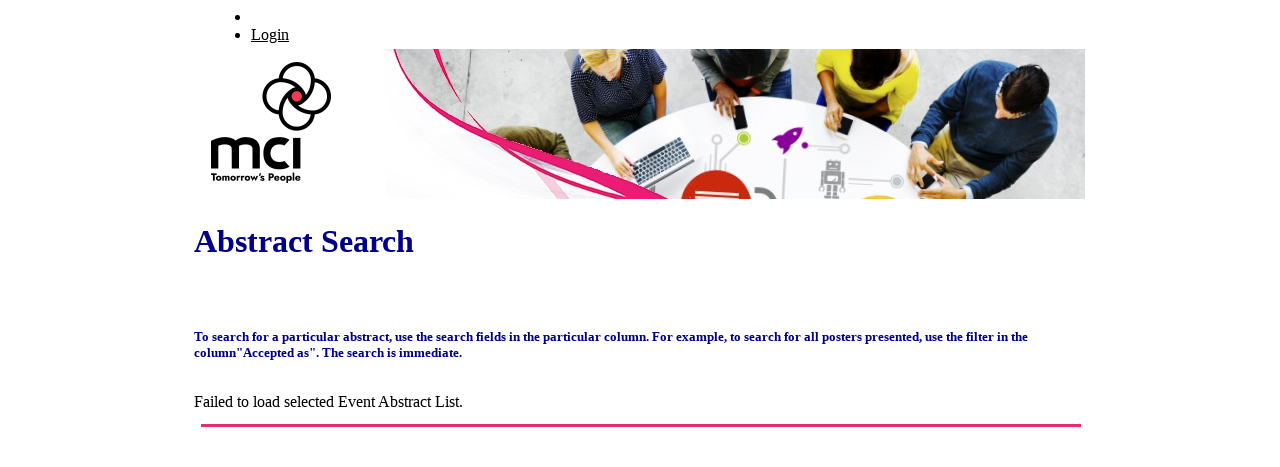

--- FILE ---
content_type: text/html; charset=utf-8
request_url: https://b-com.mci-group.com/Abstract/Statistics/FlatAbstractList.aspx
body_size: 14030
content:

<!DOCTYPE html PUBLIC "-//W3C//DTD XHTML 1.0 Transitional//EN" "http://www.w3.org/TR/xhtml1/DTD/xhtml1-transitional.dtd">
<html xmlns="http://www.w3.org/1999/xhtml">
<head><link href="../../App_Themes/BCom1/BCom.css" type="text/css" rel="stylesheet" /><title>
	B-Com Web
</title>        
        <script type="text/javascript" src="/bundles/polyfills-progressive"></script>
    
<!-- WebClient.Scripts.jqueryplugins.css.jquery.bubblepopup.v2.3.1.css -->
<link href='/WebResource.axd?d=F2Io8JQ_FA_Fl7Pway3WocF25w9YZE2aBDl54OYIG3Hm0w7bdoPU1QUfQGmB9UEbxu2oJReGFk75lQ3nbrvkFDt5KTpjgSTLKQup2y1yM9LLDNJOBANl-sKIwLNadVUMNEMs8_-oCushY3QLJHoxlAZzRfQ1&t=639017398180000000' rel='stylesheet' type='text/css' />
<!-- WebClient.Controls.User.Resources.LoginCommon.css -->
<link href='/WebResource.axd?d=9JJDyA-Hi3mt9YWC4vfH5QIFyMISow6wqIwC-Li9QO_CWWEh74bxKzNN5_SvCaFHoHdUC03D3OvLUiX_Yvqc6mUqhh4SjUyJXghty2_fiWkwPeNbg5dVim1l-TdovW_FPtgZIg2&t=639017398180000000' rel='stylesheet' type='text/css' />
<!-- WebClient.Controls.User.Resources.UserAccountBar.css -->
<link href='/WebResource.axd?d=X8d-qauPxRVD-v1Ngt9XzvJn8I9I12DqjaBh9mLaNGasq6ti3WVYGwxWlmg4tgTSkrqBKmr0SEUiLXeqRZfgBgk8avrPnLA4AYbygr9RM2jN8mzOqHdFbqeehNS7dNX8kXxHpw2&t=639017398180000000' rel='stylesheet' type='text/css' />
<!-- WebClient.Controls.Consent.Resources.ConsentListViewControl.css -->
<link href='/WebResource.axd?d=zfhNv0wJYPNP4QpLVvxdGqaISEFKBr6viU1-4ixHnQ8tgSxyO0xDM_bDwW7MXc_dCYFzz8PfZT_Xg4fbaiTcnMcSfc0T3Rj7lnEiPZeqVn42ugl1WmSCPNYDJfucx1Ynl6XpOrE_Py0EwI0Q-m4U4metT-01&t=639017398180000000' rel='stylesheet' type='text/css' />
<!-- WebClient.Controls.Consent.Resources.ConsentPopupControl.css -->
<link href='/WebResource.axd?d=WKUFoB5cIS2p4anNe7vaIHIZsnHqgg-o-qjT04Ojx4VYb4wpPedimG3NbCBqpxPfoCfSXDuXTVVI0yfcn7z9LK_KGTg_qyjura7D4I7C94IXoSCBJd9O8hbATcXlP13txfNMDTaoFEmBrClnVavs3JedHS41&t=639017398180000000' rel='stylesheet' type='text/css' />
<!-- WebClient.Controls.ProgressiveCookieBanner.Resources.ProgressiveCookieBanner.css -->
<link href='/WebResource.axd?d=c7ZUA0HZaMMg2zsUjQinRprnPRnsv93Zr4pDV1AVvmn0QRGpv7n04-RsReAXO6CcCsoSG1pvJ_25xNp2En4TlR2-KeBjZWFKjkW4YRBCAeDq4k_2EwmAfjlufSTmoN2Xon5huZ1Sgw4ehJ6S3QVokKNTUsA0Z9641NJ30ZnPoyP23kJ80&t=639017398180000000' rel='stylesheet' type='text/css' />
<!-- WebClient.Abstract.PageResources.AbstractStatistics.css -->
<link href='/WebResource.axd?d=xekQqOuslkK448M1qjwIenwo233BiReK9loSr7FdYMatB35Q3FxftceWj8cuuM_wTT2h1EYHB1D5DuZ8buYZh9ePHdeu3uJBIK2EzykRaNLF03a5bbWviEyYZd8VV-LltQFTdR57x5gRG_bUOjIj48ECf601&t=639017398180000000' rel='stylesheet' type='text/css' /><style type="text/css">/* PAGE WIDTH */
#page  
    {
      width:898px !important; 
      margin: auto; /* defines the horizontal centering of the content */
    }

/* BANNER */
#ctl00_uxLogo /* Website and onsite New */
    {
     display: block;
     margin-left: auto; 
     margin-right: auto;
    }

#ctl00_uxTopContent_uxLogo.pageHeader /* Onsite self websites */
   {
    display: block;
    margin-left: auto;
    margin-right: auto;
  }

/* HEADER AND TITLES COLORS */
h1, h2, h3, h4, h5, h6
    {
      color: #E72B70; /* this value defines all the headers and title colors */
    }

div#header
   {
     background-color: #ffffff;  
   }

/* LINKS AND STEP BUTTON COLORS */
a, a:link, a:visited, a:hover, a:active, .buttons input
   {
     color:  #E72B70; /* defines the color of the hyperlinks and step buttons in all pages. For example: Back/Next buttons at the bottom of the page or the hyperlinks in the footer*/
   } 

.errordisplay a, .errordisplay a:link, .errordisplay a:visited, .errordisplay a:hover, .errordisplay a:active
    {
      color: red; /* KEEP LINKS IN ERROR MESSAGES RED - DO NOT CHANGE THE VALUE */ 
    }

/* NAVIGATION BAR */
.wizardNaviguationBar .page .enabled
    {
      color: #B5B5B5; /* defines the color of the enabled pages in the navigation bar (= the previous pages)*/
    }

.wizardNaviguationBar .page .current
    {
      color: #B5B5B5; /* defines the color of the current page in the navigation bar */
    }

.wizardNaviguationBar .page .disabled
   {
     color: #E72B70; /* sets the color of the links that have not yet been visited */
   }

.wizardNaviguationBar .link .current
    {
      border-color: #000;
      color: #B5B5B5;
    }

.nodisplaydates
    {
      display:none;
    }

/* LABELS ON REGISTRATION START PAGE & ACCOUNT PAGE */
/* FIRST LABEL:  NAME OF THE EVENT */
.registration-welcome-eventinfo-name /* event name on the Registration Start Page */
    {
      background-color: #B5B5B5; /* the #value defines the background color of the label */
      color: #ffffff; /* you can change the color of the text */
      border-left: 5px solid #E72B70; /* you can choose the border width and a color */
      display: block; /* do not change this value */
      font-size: 1.2em; /* defines the size of the text into the label */
      font-weight: bold; /* puts the text in bold */
      padding: 5px 10px 5px 5px; /* do not change this value */
     }

/* SECOND LABEL: CONNECT TO YOUR REGISTRATION */
div.login-extendedlogin-title /* Connect to your Registration on the Account Page */
   {
     background-color: #B5B5B5; /* the #value defines the background color of the label */
     color: #ffffff; /* you can change the color of the text */
     border-left: 5px solid #E72B70; /* you can choose the border width and a color */
     display: block; /* do not change this value */
     font-size: 1.2em;  /* defines the size of the text into the label */
     font-weight: bold; /* puts the text in bold */
     padding: 5px 10px 5px 5px; /* do not change this value */
    }

div.extendedlogin-main-title /* Connect to your Registration on the Registration Start Page */
  {
    background-color: #B5B5B5; /* the #value defines the background color of the label */
    color: #ffffff; /* you can change the color of the text */
    border-left: 5px solid #E72B70; /* you can choose the border width and a color */
    display: block; /* do not change this value */
    font-size: 1.2em;  /* defines the size of the text into the label */
    font-weight: bold; /* puts the text in bold */
    padding: 5px 10px 5px 5px; /* do not change this value */
   }

/* THIRD LABEL: REGISTRATION */
.epts-title
    {
      background-color: #B5B5B5; /* the #value defines the background color of the label */
      color: #ffffff;  /* you can change the color of the text */
      border-left: 5px solid #E72B70; /* you can choose the border width and a color  */
      display: block; /* do not change this value */
      font-size: 1.2em;  /* defines the size of the text into the label */
      font-weight: bold;  /* puts the text in bold */
      padding: 5px 10px 5px 5px; /* do not change this value */
    }

/* MODIFY THE BOX WITH ERROR MESSAGES (IF YOU FORGET TO ANSWER A QUESTION FOR EXAMPLE) */
div.errordisplay /* box which contains the error message */
    {
      border: 3px solid #E72B70; /* you can choose the border width and a color */
      background-color: #B5B5B5; /* change the background-color here. Don’t forget that the links for the error message are red, so choose your color carefully */
    }


#ctl00_mc_ctl00_uxQuestionnaireFillControl_uxQuestion_12533_uxAnswerEditControl_0, #ctl00_mc_ctl00_uxQuestionnaireFillControl_uxQuestion_12533_uxAnswerEditControl_0
 {
     display: none;    
}

#ctl00_rsm_uxContactHints
{
display: none;
}

#ctl00_uxMainContent
{
width:95% !important;
}

.buttons input {
padding: 10px 20px;
border: 0;
background: #bd4d7b;
cursor: pointer;
overflow: visible;
width: auto;
font-weight: bold;
color: white;
}

.intro {
    display: block;
    padding-bottom: 0.2em;
    text-align: left;
    width: 90%;
}

body.registration-management-subpage
{
background-color:white;
background:url("/Download.axd?FileID=db6602f9-5a44-487a-866f-5928981c58d3") no-repeat center fixed; 
-webkit-background-size: cover; /* pour Chrome et Safari */
  -moz-background-size: cover; /* pour Firefox */
  -o-background-size: cover; /* pour Opera */
  background-size: cover; /* version standardisée */
}

/* BUTTON'S LINK */
.registerNow:hover
{
text-decoration: none;
}

.registerNow{
background-image:none !important;
background-color:#E72B70 !important;
color:#fff !important;
height:40px !important;
line-height:40px !important;
width:200px !important;
font-size:14px !important;
border:none !important;
border-radius:5px;
text-decoration: none;
}

/* ------  */
/* MENU  */
/* ------  */



div#topmenu li a.selected{
border-bottom:none !important;
background-color:#E72B70 !important;
}

.topmenu-level-0{
margin-top:30px !important;
background-image:none;
background-color:#fff;
margin-bottom:30px !important;
}

#ctl00_uxTopMenu{
font-size:12px !important;
}

/*div#topmenu li:hover,
{
background-color:#91AECE !important;
}*/

div#topmenu li a:hover {
color: #fff;
cursor:pointer;
border-bottom:none;
}

div#topmenu ul {
background-image:none;
background-color:#fff;
}

div#topmenu li {
background-image:none;
background-color:#E72B70;
font-size:12px;
margin-right:5px;
border-top-left-radius:5px;
border-top-right-radius:5px;
}

div#topmenu li a {
color: #FFFFFF !important;
margin: 0 !important;
border-right: none !important;
padding-top:0 !important;
padding-right: 15px !important;
padding-left: 15px !important;
padding-bottom: 0pt !important;
margin-top:4px !important;
}

div#topmenu li.topmenu-selected a {
color:#fff !important;
background-color:#E72B70 !important;
}

div#topmenu li.topmenu-selected a:hover {
color:#fff;
}

div#topmenu .nav-pipe {
display: none;
}

/* background color on li */
div#topmenu UL.topmenu-level-0 li:hover, div#topmenu UL.topmenu-level-0 li a:hover{ 
/*background-color:#7f7f7f !important;*/
/*color:#E72B70 !important;*/
background-color:#E72B70 !important;
}

/*#ctl00_uxEventPortalMenu_uxHierarchicalRepeater_ctl01_li{
margin-left:180px !important;
}*/

div#topmenu li.topmenu-selected{
background-color:#E72B70 !important;
}

/* FIN MENU */

/* ------  */
/* REGISTRATION WEBSITE */
/* ------  */

/* TEMPLATE DESIGN */
/* the codes below allow you to delete the background image in grey behind the labels */
div.template-design 
     {
       background-image: none; /* erase the background image */
       padding:12px 0 0;
       margin:0;
     }

div.template-module 
     {
       background-image: none;
     }

div.template-object 
     {
       background-image: none;
       padding: 0;
     }

/* CHANGE THE MAIN TITLE COLOR */
#ctl00_MainContentTitle_literalTitle{
color:#91AECE !important;
margin-left:15px !important;
}

#ctl00_mc_uxContactEditControl_uxExternalCommunityManagementPanel, #ctl00_mainContent_uxContactEditControl_uxExternalCommunityManagementPanel,#ctl00_mc_ctl00_uxContactEditControl_uxExternalCommunityManagementPanel{
display:none !important;
}

#ctl00_uxUserAccountBar_uxLoginExtended, #ctl00_uxUserAccountBar_uxLoginName, #ctl00_uxUserAccountBar_uxLoginLogout {
color:#000 !important;
}


#ctl00_MainContentTitle_literalTitle
{display:none;}

/* FOOTER */
#footer{


/*background:url("/Download.axd?FileID=4981c040-ce5d-4bd7-83b4-9b334f791464") no-repeat !important;*/
background:url("/Download.axd?FileID=0d691870-b435-434d-ae79-54d539126247") no-repeat !important;
-webkit-background-size: cover; /* pour Chrome et Safari */

  -moz-background-size: cover; /* pour Firefox */
  -o-background-size: cover; /* pour Opera */
  background-size: cover; /* version standardisée */
color:#fff !important;
margin-left:10px !important;
width:880px !important;
border-top:3px solid #E72B70 !important;
}

#footer a{
color:#fff !important;
}

.login-extendedlogin-title
{
visibility: hidden;
}

#extendedloginpanelscontainer
{
height:200px;
width:450px;
border: 1px solid #FFFFFF;
}

#extendedlogin-row
{
height:200px;
width:450px;
 border: 1px solid #FFFFFF;
}
.registration-welcome-box
{
display: none;
}

#ctl00_mc_uxExtendedLoginControl_pnlNewContact
{
display: none;
}
#ctl00_mc_uxExtendedLoginControl_rowNewContact
{
display: none;
}

.login-extended
{
display: none;
}

/* Register button on the portal page */
#registerButton{
background-image:none !important;
background-color:#E72B70 !important;
color:#fff !important;
height:40px !important;
line-height:40px !important;
width:200px !important;
font-size:14px !important;
border:none !important;
border-radius:5px;
text-decoration: none;
margin-left:300px;
}

/* GENERAL */

#ctl00_mc_uxExtendedLoginControl_pnlSystemLogin{
margin-left:220px !important;
background-color:#D2DFEA !important; 
width:400px !important;
height:180px !important;
border-radius:10px !important;}

#ctl00_uxListItem_MyAccount{display:none !important;}


/* Remove pink borders on the portal */
#topmenu{border:1px solid #fff !important;}

/* LOGIN BOX */

/* Remove the borders */
.login-extendedlogin-panel{border:none !important;}

/* password lost - add margin */
#ctl00_mc_uxLogin_uxForgotPasswordPanel{
margin-right:20px !important;
}

table#ctl00_mc_uxLogin{
background-color:#DCDAD8 !important;
margin-left:200px !important;
border-radius:10px !important;
height:200px !important;
}

/* add space around login text */
.user-login{
margin-left:20px !important;
margin-bottom:20px !important;
}

/* login box title */
.extendedlogin-panel-title{color:#E72B70 !important;}

/* login button */
#ctl00_mc_uxExtendedLoginControl_btnLogin{
background-image:none !important; 
background-color:#E72B70 !important;
border:none !important;
height:25px !important;
width:80px !important;
font-size:13px !important;
float:right !important;}

/* Make text fields nicer */
#ctl00_mc_uxLogin_UserName, #ctl00_mc_uxLogin_Password{
border:none !important;
height:20px !important;
width:200px !important;
}

/* Make buttons nicer */
#ctl00_mc_uxLogin_btnLogin, #ctl00_mc_uxLogin_btnSignUp{
background-image:none !important;
background-color:#E72B70 !important;
border:none !important;
width:60px !important;
height:25px !important;
font-size:14px !important;
}

#ctl00_mc_uxLogin_btnLogin{float:right !important;margin-right:75px !important;}
#ctl00_mc_uxLogin_btnSignUp{float:left !important;}

/* END LOGIN BOX */

div#topmenu li {
    background-image: none;
    background-color: #f43b56;
    font-size: 12px;
    margin-right: 5px;
    border-top-left-radius: 5px;
    border-top-right-radius: 5px;
}

a, a:link, a:visited, a:hover, a:active, .buttons input {
    color: #f43b56;
}
</style></head>
<body id="ctl00_uxBody" class="Portal">
    
    <form name="aspnetForm" method="post" action="/Abstract/Statistics/FlatAbstractList.aspx" id="aspnetForm">
<div>
<input type="hidden" name="ctl00_uxMainScriptManager_HiddenField" id="ctl00_uxMainScriptManager_HiddenField" value="" />
<input type="hidden" name="__EVENTTARGET" id="__EVENTTARGET" value="" />
<input type="hidden" name="__EVENTARGUMENT" id="__EVENTARGUMENT" value="" />
<input type="hidden" name="__VIEWSTATE" id="__VIEWSTATE" value="gTfsmro/hieCYx687ySirP9t4lSc/dibb/LrhSGa57RAkrCy4u/6NHdXEvm8TMfqlnVKXkVqmzho4kMyW4InYI3UqwDeyzPRF+4eSnt972oX5BjqhePMh2ld7Qf+VHpwoEy21BOcFgBsSm9w6shitRlVIC77x8m6eAK0u/HWhwAvepGErX1wOxsMXOEpVxiPobgVrMR3lWz+t/[base64]/EB7jLFRka/nHgEheg2chBkXGONdgNHIyXuDKpnZPra0qu31bE76SAbjTGZaBVI37DeX98ZCTiJZjC6/0BNq9TgB9MVOS6KnO645BDAI3cmz6cQrG6CMmVH7PDfb2akgXIEHz8GoQsJ321T5uH47NF3GyxcobAjmACl3SedmrzS6g2w1UhMIs1cBT6kO1Kfl955rx95tvh/EN8oi+EwSeLPNaL+WyE1+w60VO5M6QKHEjB5KHcmiIzuIATvGJMKuLdN5k2fmRf/K3MNEjGNm/vutpWTBe+ixNSkvkPuZuaFOoQWA0+dOv8pP6LWpu4F2CszUapEtlWYYC/aQdg4SbybTNLYBywe3CzUtTT0dcUp6MBYfjvEMf6OH6WRyd0kX4xFbryy7kOBSkf84vjLqLDA7HHDgdMQ+6wDoCgpNfNVgiXoYBCE2/uzwE/9TIUsABSoIMryVk1C/PuDQ9NFdwvt4U6By5FwYvnW0YYvYlQ668/k8x8OXm0kcA88FDQKDDRpXMMORx6ZDCzRUaw50Xd0BKxEKUrwhW2dFOHXHXRw0hWj5OmY0HEHL8nTEkhRO2MEinXqKsnzUQRMiTAc+2iXO/fJeIjlATIAG28Z3K9EVVsPPVzofuTvjZzODdLK5czqIPphao21wzk9thSPhDW1iAxUZKwTjB4O6WritWAUooXoOzdIpS6re78sqvjFU1vGf4dq8dW91azbvoFcvTJwGayHbsIEwxlTXq/4+DENKXdIl8ha+JX07nw0e95wtQnibaScMwSjkc3V7VmtuV8BiVFxwuofLmcXNX9qv3Ah6e2vmFwQXArC+CbybxT5JNz3Vh/M8s/x/r0ChJRevFWui8DsgMPvvpbDCcDiOELPkpIKBv/MSU71H7dGpotIKeUjxMFmMvwZ3yVgSBeq1c75NXYqKWPmKZz6/+ph0ZaN/08xg58ySiVA3n82bZw+BxiHZDPQ25uzgBb94izuFpYfaOqi2SbH558V3tAHcA94fmWxrUxlSAKVSpUQWMwNsyseJNQkZIYFp7bUuQb6Pm/NDJVnCMUStm0PsQaBI2kqjEDrnyWb50+yknnHWph54uv0owhb3Q4aPgKSoga7NJ/YSb6BGl3hSLYO81ST/2lO3ZP+tRj/TKog4gY2dOPj6OZLk436+pN2DsLTzq4jCmDGacO4mcApqhKzb1buF0tpjBLaEeesvw6J+w8YmAStoEbjPWzp9GLVLWt3FX3rHEARFjBxt/wNJSicW8USpdTyFLVV7wka26NcIuHy+DbpXP5DfiO8vfC5vCzmCeqgsXo2JmIBhjB/QV0xD/JrCEDzrCpnFRFHue8gnOdYo3967QlExrIAgKtTmJfLriJMxTXl6GbGji+8a12C41iJjwBawH4JsN1vF/r9FfxeNkboRBStx+lVP+ZOSK4VSFN0GyeV1Mk5NOB1uKdR8g2gUYhk13c+c4gXU4H+ni9DDBljHJMvbCk0dDFDd3u77SGuQ0LU6t1JJKV/+0LX8Lw9ryhhQBXToRV9J+UuqdBXzlo8jaeZ1GOJI1U7yRWRqYp5BSnl8eb2bP9QtxuQYlN0X/rIODdFu/8MPI2d7MFmngwH3gDCg1Hu23uO8eE3dHdMpB2WYv1Rhcmj3R8IJOHBfA3i2nuiPWCWd+f/qyCA4/uGbQtP4thO6NqUy8Vo1g2cSdPZwCNDYBM0chkCRWaW2cr++7zxGkYR+mpzELCBWqfftywDjtfZuKq0fof2+ftd3bxPSTA7FXd19vOWOFvYzI26A2S1vDfWlJfHvWOoV1OvcQBDISLyJx0xdNTo906YuBK+Xgz5eF/igd7sWpqpM0XCW1zaQkyjiTxQaSVOgky/vAfbsd+MKG/46kkC/sWU6AI5cshtvxoQ2/pdO/pZ8uwSweH2fOG6jS6BypTl4V6EXEQcWiE7Mm38ydN3qKjxeOQjwl7kODXjLX78iCo6Ea2pN0hdkdQgjn9+nJBNYJDg53umLYwADFPeFqVQM72xmVpHD3k9gGywYHAgcDxsLj3G3IeDgIX8rOC3bZuPQduwYLf6WRx2hN4zM/UR5Kjq/[base64]/X+bGaJFYtc+gtSli4BG6Sq5D0YgE3s+e05g8zi5Gc6JTA5hrjapkp+nzSEIuHGlOYyaDSsaGwtLC48/rbgYKK72XeOCr7+vZrFgOE4MaxH57NZIulJuhq6Kz63xeY1WJAkPNHRHS/CnM7MYy0UgDGr0CSX6wOEU4PogkGtoC3ZUDB9dyxE6+Li3MTkowqJ2E5AuqmTYAZx7vrNfDYeGBG3v47ZkKrft9wA0S8A68ACKIKyo3T7/bc4cFOzP151U0pG7cMmgWMK3XoeRx1GxLj11Uu0cQZTdnBACHgf9wBfk54FCIitcmBHNA4eTGoeY3wUFj9a9EceobLpv1XthmKn+s+29J7ymDWGjyC3RzAPPHGzQ==" />
</div>

<script type="text/javascript">
//<![CDATA[
var theForm = document.forms['aspnetForm'];
if (!theForm) {
    theForm = document.aspnetForm;
}
function __doPostBack(eventTarget, eventArgument) {
    if (!theForm.onsubmit || (theForm.onsubmit() != false)) {
        theForm.__EVENTTARGET.value = eventTarget;
        theForm.__EVENTARGUMENT.value = eventArgument;
        theForm.submit();
    }
}
//]]>
</script>


<script src="/WebResource.axd?d=pynGkmcFUV13He1Qd6_TZDhsh_nuTexDoju_yDRuuKvyVCearO9pxvosgp2ry8WWGEacag2&amp;t=638901608248157332" type="text/javascript"></script>


<script src="/WebResource.axd?d=5-T043WJpbM-zuU4Kj6K7Dcc3PPQ4uyh0Lg3wTe_qMSqGynXZyaui0BEwFULf8FrMuVIb7NYww3Qk64_7DO-Jb38D-e8mE6DHd4QzrRO7BNckGQB0&amp;t=639017398180000000" type="text/javascript"></script>
<script src="/WebResource.axd?d=cbUFpvrvifNUIHwkmLYoKjMj3WBej2VLCM5lu3vG7gra8YluY4f-kmlszFznfNejHe6zFcZzweyMZVwvlcK2N9XEBbbunJL-SD9jQkYroFkTlF0qjoBWFPIB1CfAUl8vtvDjXQT03k1Zt5t_OyfGwC-mLf41&amp;t=639017398180000000" type="text/javascript"></script>
<script src="/WebResource.axd?d=WbwIz2-8_N5OroyHQmyznWBi1PjI4kpbOSh5Nplb6FyJ6_st-gQuZB9jufZS3m4_9moJrIXyFjCmblBo9BNeKB3Fm-yWGHiwVhOmWHT-R1wgxFyw0&amp;t=639017398180000000" type="text/javascript"></script>
<script src="/WebResource.axd?d=rTiE-BC5oUJX55v1_y2nNO8MR6AAG_UtpNQRdP1XACq6KowWt67AKmKalxz-IlCmChq25X3jeM_d42b41T2Z_OD7bq1nXgXrGy_ElbU7vplN5XkJmVC8o5z3OMr_204iZdtxOW_fdJfXWqj4a2PMi4Z3LKo1&amp;t=639017398180000000" type="text/javascript"></script>
<script src="/WebResource.axd?d=m9QhRX25jNfZv9Qw-Yc5Eu2gsj4Be3emLqBjKZzc1TfYb6eln1RTb0pSDmTkL_7qh4Dl27fVjYreBitCxTN-is0tTyzwKLOnRFIlfd97gvAY0tc89YRGeUTAKAEhCSX2Dwf9Eg2&amp;t=639017398180000000" type="text/javascript"></script>
<script src="/WebResource.axd?d=IRAfS6Bv6xalb2ZuJRPiaN54UvWQa6NXnH3dhmSN_1poVif4VDWEOaeM9zMDLYwqdgKAx777ZYZoMzWr0diUM0HwT6iD8QNC-Snybba_ZFlYuSJ0SzK75cLdzLd_LhiSMqEgUw2&amp;t=639017398180000000" type="text/javascript"></script>
<script src="/WebResource.axd?d=3NYfCuhVky5LIqWAenHEei4PAhjGSubANRU91KSH4Jlq6OPgzVhilspNlkdwdcJrAM4fa2K2bIxMH0wrEKu0oEij7FEKt_KiGUabTwkciTj03oYs1_3gpBO3oS-AkNW1c9kMww2&amp;t=639017398180000000" type="text/javascript"></script>
<script src="/WebResource.axd?d=vb2Yc76Cr2o93Ur9EhZp3q3y07WkhQUtIqutzOMdAY4U5kQaLM7JvcmzBn5amJPRaqtSIXb9LAuWjrsU3FkwIxRgxgeEFp9NEB4NVktRQFAvpPkO80iUmpGiGCNMUsAe88i7vaE6TnAzjupT54DIUNcFr7o1&amp;t=639017398180000000" type="text/javascript"></script>
<script src="/WebResource.axd?d=nGlk1eMaB9d_DhOMJVp8DjNGGkPVsx5L2rSDm5KXDGvptJvflOzXlq5ANP-U9krl4Ynu7GArs_v7vubA6FLaYd7kE-vHEVwlakvFjlZ2ee_HbfT-G79QWWD6LcWYVPOpKmIRyQ2&amp;t=639017398180000000" type="text/javascript"></script>
<script src="/WebResource.axd?d=ZgQF6hHlb-7fvm8GcFfNO08tkjBRZ1lebyUxGDMAg35-UjD3RsmEPYV3TkbFTv7uMOEz0CtpK9cXcGlOC9aViPFCWoVi3XseSdKCZRCB1U0Fmrh70&amp;t=639017398180000000" type="text/javascript"></script>
<script src="/WebResource.axd?d=MXOkJj3ZtzRdUpFazef9i0Jnx7LIQ0fysz_i_QkCyhqdu8GgRSHVYWCfn6Py9NqeDZR6NSu1bvcHR7zA7uUX-ML9nOYFinmNH8Sy_pnEw9Em9JG1PS5b8kzgeCJsooN1JhSMVF_EADw2O_W2iaUvBBwObnw1&amp;t=639017398180000000" type="text/javascript"></script>
<script src="/WebResource.axd?d=Hzz7GO-hp3HPhuKbw_IPcC6W3dWD38KT9pFlewuMu-TMJvPxWkuwLvcHCK0dj4cliMImS4AHUpGDo3MJYLqCuFKzwRzV5Tjn0KoYkQsGUapFl5zL0&amp;t=639017398040000000" type="text/javascript"></script>
<script src="/WebResource.axd?d=eFIDAQ-5rML0jgrlFVrKM5MbOOFjz4kEI0iIrYPiE9xRV8hB7O8t5mdE6KdmRvuMBruq7_9IBKB0i-l1Eb6W0jj9mOJCcRN-jTYWxyi1EPQQtdcD0aNOIxVPduzrwsKlqQdQWw2&amp;t=639017398180000000" type="text/javascript"></script>
<script src="/ScriptResource.axd?d=FDDk0Pq6QVgK6eL5lrBtQFYzJ_fPKpEcm7TT6FJKN4I8tdb7RipWvAtm4EfTf7mQCNxojL2RBNUQH2kBZABaAzxVjY2vEBCfGnVqBt53X2SqnY5yQggScE8DEuhv4TaettEn5A2&amp;t=16fa25d2" type="text/javascript"></script>
<script src="/Scripts/require/require.js" type="text/javascript"></script>
<script src="/WebResource.axd?d=ppKaijI3mzto1ScSnPCZImo4cYCxCOnpdNFmv1jtxn9A0jOgEKfhwcYpHi4fApEjCgdhMxa_8FUKijxTa2uB-sJS7n7ptcOtOVk1y1u2ci946eL0L7CXqlrLTBqc0AsHcu6X-U-aHqloDGvDSREDblN_Jsj6OidX8R7yitS5neWycG950&amp;t=639017398180000000" type="text/javascript"></script>
<script src="/WebResource.axd?d=c48aiTKgMphOhXKlm0N2cuEpRPWDTsGErUnBROdedwPuQRhqtYJ4B5pw0lMYsV_edo8SSa0ZqzgYjseL8et6nuoZUIZ1pbkRrj72f0W090ejQ8TqjArcxd6WIyLFAyiYLz_8wsw3EWR-arexWXGswAv48aG1y6KbEEQShLfqrKnV-wxD0&amp;t=639017398180000000" type="text/javascript"></script>
<script src="/ScriptResource.axd?d=NJmAwtEo3Ipnlaxl6CMhvop_FcdyhxcSdjC98hPP1YLzuyff3ZLoHpwH4T0zTt7OlpbjH6TO1ABn-6WEI2hMXTaHVbdu3keQGEW_1atQEo9nS-Rr_cwXXhMf1dtpJjBbmZf2aVq2MVAj7k0sRs0HyZ87gNc1&amp;t=5c0e0825" type="text/javascript"></script>
<script src="/ScriptResource.axd?d=dwY9oWetJoJoVpgL6Zq8ODljFTVC3yKPXCXXx-aS-cTFNM4BCyRBUZ-bVDvDOpGU579ihlE4Y6B-suuubjtR6Aksdhe-kvGrpEA4PD087d5CI0n7QHHvrHhj2rAvhFI8AMdiYdTmm9TaUzzES7hrJ3c4LRI1&amp;t=5c0e0825" type="text/javascript"></script>
<div>

	<input type="hidden" name="__VIEWSTATEGENERATOR" id="__VIEWSTATEGENERATOR" value="A22E4460" />
	<input type="hidden" name="__EVENTVALIDATION" id="__EVENTVALIDATION" value="69itz+1Me14CfHZsXujLUzsXncsGcYP5TbUUav61+c5/qxU7szINEaPDFoMa+7H+iI5di+5VDG5v4ShjyNuJkl/eSwSKB7hkd+yhY7GcN2iZ9nbE" />
</div>
        <script type="text/javascript">
//<![CDATA[
Sys.WebForms.PageRequestManager._initialize('ctl00$uxMainScriptManager', 'aspnetForm', [], [], [], 90, 'ctl00');
//]]>
</script>


        <div id="page">
            <!-- Header -->
            <div id="header">
                <!-- User Menu -->
                <div id="usermenu">
                    <div id="languages">
                        
                    </div>
                    <div id="userbar">
                        
        <ul>
            <li>
                </li>
            <li>
                <a id="ctl00_uxUserAccountBar_uxLoginLogout" class="top-login-link" href="javascript:WebForm_DoPostBackWithOptions(new WebForm_PostBackOptions(&quot;ctl00$uxUserAccountBar$uxLoginLogout&quot;, &quot;&quot;, true, &quot;&quot;, &quot;&quot;, false, true))">Login</a></li>
            
        </ul>
    

                    </div>
                </div>
                <!-- End User Menu -->
                <!-- Event Logo -->
                <div id="logo">
                    <img id="ctl00_uxLogo" class="pageHeader" src="../../Image.axd?FileID=4a609bf3-01b3-4810-a549-b4473793c93e" style="border-width:0px;" />
                </div>
                <div id="logotext">
                    
                </div>
            </div>
            <!-- End Header -->
            <!-- Top Menu -->
            
            <!-- End Top Menu -->
            <div class="main-content-wrapper">
                
                
                
                <table class="layout">
                    <tr valign="top">
                        <td id="ctl00_uxMainContent" class="portalMainContent portalMainContent-abstract_statistics_flatabstractlist_aspx">
                            <!-- Path -->
                            <div id="ctl00_pathp" class="path">
	
                                <span id="ctl00_path_uxSiteMapPath"><a href="#ctl00_path_uxSiteMapPath_SkipLink"><img alt="Skip Navigation Links" src="/WebResource.axd?d=rKN1opQVoh180LaGjXZZkICG4KkF7mZG-8y_XIv-6JurvOqSgmmy6y-GMKMzq3uwuPmnlA2&amp;t=638901608248157332" width="0" height="0" style="border-width:0px;" /></a><a id="ctl00_path_uxSiteMapPath_SkipLink"></a></span>
                            
</div>
                            <div id="content">
                                <!-- Page Content -->
                                <!-- Print Page Link -->
                                <a href="#" onclick="javascript:window.print();">
                                    
                                </a>
                                <!-- Content Title -->
                                <h1 class="pagetitle">
                                    
    <span id="ctl00_MainContentTitle_uxNameLabel" class="pagetitle">Abstract Search
<br>
</br>
<p><span style="font-size: small;">To search for a particular abstract, use the search fields in the particular column.
For example, to search for all posters presented, use the filter in the column"Accepted as". The search is immediate.</p></span>
<script type="text/javascript">
$(document).ready(function() {
  $('h1,h2,h3,h4,h5,h6').css('color','#00008B');
});
</script>
</span>

                                </h1>
                                <!-- Error Handling Box -->
                                <div id="ctl00_uxError" class="errors">Failed to load selected Event Abstract List.</div>
                                <!-- Warning Handling Box -->
                                
                                <noscript>
                                    <div class="errors">
                                        Your browser does not support Javascript. The registration wizard could thus be limited in its functionality or usability.
                                    </div>
                                </noscript>
                                <!-- Content -->
                                
    <div id="ctl00_mc_divFullContent">
        
        
        <div class="abstract-statistics-backbutton-container">
            
        </div>
        
        <div class="abstract-statistics-backbutton-container">
            
        </div>
        
    </div>

                                <!-- End Content  -->
                            </div>
                        </td>

                        <td id="ctl00_uxRightSideMenuTD" class="hidden portalRightMenu-abstract_statistics_flatabstractlist_aspx">
                            <!-- Right Side Items -->
                            
                            
                            <!-- End Right Side Items -->
                        </td>

                        <!-- End Page Content -->
                    </tr>
                </table>
            </div>
            

            <!-- Consent Popup -->
            
            <!-- Footer -->
            <div id="footer">
                
                    <span id></span>
                
            </div>
            <!-- End Footer -->
        </div>
    

<script type="text/javascript">
//<![CDATA[
if (typeof (ValidatorGetValue) == "function" && typeof (ValidatorGetValue_Fixed) == "function"  ) { ValidatorGetValue = ValidatorGetValue_Fixed; } (function() {var fn = function() {$get('ctl00_uxMainScriptManager_HiddenField').value = '';Sys.Application.remove_init(fn);};Sys.Application.add_init(fn);})();//]]>
</script>
</form>
    
    
    <!-- Custom Content Label -->
    

    
        <script type="text/javascript">
            window.communityCode = '';
        </script>
        

<div class="consentbanner-container">
     <consent-banner params="communityCode: communityCode, refresh: refreshConsentBanner"></consent-banner>
</div>
    
    <span id="ctl00_uxAdditionalScriptsLabel"><script type="text/javascript"> $(document).ready(function () {
            if ($.datepicker) {
                $.datepicker.setDefaults($.datepicker.regional['']);
$.datepicker.setDefaults($.datepicker.regional['en']);}});
</script></span>
</body>
</html>


--- FILE ---
content_type: text/css
request_url: https://b-com.mci-group.com/WebResource.axd?d=9JJDyA-Hi3mt9YWC4vfH5QIFyMISow6wqIwC-Li9QO_CWWEh74bxKzNN5_SvCaFHoHdUC03D3OvLUiX_Yvqc6mUqhh4SjUyJXghty2_fiWkwPeNbg5dVim1l-TdovW_FPtgZIg2&t=639017398180000000
body_size: -201
content:
/* DUPLICATE CONTACT POPUP */
.duplicatecontact-title
{
    /* font-size: 1.6em; */ /* padding: 10px 0 10px 0; */ /* color: #3262A1; */
    margin: 5px auto 5px auto;
    width: 85%;
}

.duplicatecontact-box
{
    height: 64px;
    margin: 5px auto 5px auto;
    width: 85%;
    border: 1px solid #DEDEDE;
    background-color: #FEFEFE;
    padding: 10px;
    background-repeat: no-repeat;
    background-position: 10px 10px;
}

.duplicatecontact-box-selected
{
    border: 1px solid #3262A1;
    background-color: #DBEBFF;
}

.duplicatecontact-box:hover
{
    cursor: pointer;
    background-color: #EFEFEF;
}

.duplicatecontact-box-title
{
    font-size: 1.2em;
    padding-left: 74px;
}

.duplicatecontact-box-description
{
    padding-left: 74px;
}

.duplicatecontact-box-verification
{
    background-image: url(/App_Themes/BCom1/images/gnome/64/Gnome-System-Users-64.png);
}

.duplicatecontact-box-passwordlost
{
    background-image: url(/App_Themes/BCom1/images/gnome/64/Gnome-Dialog-Password-64.png);
}

.duplicatecontact-box-newcontact
{
    background-image: url(/App_Themes/BCom1/images/gnome/64/Gnome-Stock-Person-64.png);
}

.duplicatecontact-box-sendingemail
{
    display: none;
    background-image: url(/App_Themes/BCom1/images/gnome/64/Gnome-System-Run-64.png);
}

.duplicatecontact-box-sent
{
    display: none;
    background-image: url(/App_Themes/BCom1/images/gnome/64/Gnome-Mail-Message-New-64.png);
}

.duplicatecontact-box-sendingemail:hover, .duplicatecontact-box-sent:hover
{
    cursor: arrow;
}

.duplicatecontact-box-sent-links
{
    text-align: right;
}

/* WAIT POPUP */
.waitpopup-content
{
    font-size: 1.2em;
    font-weight: bold;
    text-align: center;
    margin: 40px auto auto auto;
    width: 100%;
    height: 100%;
}

.wait-popup-animatedimage
{
    margin-top:10px;
}

/* MISSING INFORMATION POPUP */
.missinginformationpopup-intro
{
    
}

.missinginformationpopup-content
{
    padding: 20px 0px 20px 0px;
}

.missinginformationpopup-content table
{
    width: 100%;
}


.missinginformationpopup-content input
{
    width: 90%;
}

.missingInformationPopUpLabel
{
    font-weight: bold;
    width: 35%;
}

.missingInformationPopUpField
{
    width: 65%;
}

.missingInformationPopUpField-countrylist
{
    width: 155px;
}

.error-field
{
    border: 2px solid Red;
}

.missinginformationpopup
{
    padding: 10px;
    color:#535548;
    text-align:justify;
}

.lc-waitpanel
{
    background-image: url(/App_Themes/BCom1/images/big_load.gif);
    background-position: center center;
    background-repeat:no-repeat;
    background-color:#FFFFFF;
    filter:alpha(opacity=70);
    opacity:0.7;
    position:absolute;
    width:100%;
    height:100%;
    top:0;
    left:0;
    display:none;
}

--- FILE ---
content_type: text/css
request_url: https://b-com.mci-group.com/WebResource.axd?d=X8d-qauPxRVD-v1Ngt9XzvJn8I9I12DqjaBh9mLaNGasq6ti3WVYGwxWlmg4tgTSkrqBKmr0SEUiLXeqRZfgBgk8avrPnLA4AYbygr9RM2jN8mzOqHdFbqeehNS7dNX8kXxHpw2&t=639017398180000000
body_size: -152
content:
/* --- Icons --- */

.useraccountbar-logo
{
	float: left;
	margin-right: 5px;
	width: 16px;
	height: 16px;
	background-repeat: no-repeat;
}

.externalcommunity-name
{
	display: block;
	font-weight: bold;
}

.useraccountbar-externalcommunity-item:hover
{
    cursor: pointer;
}

.useraccountbar-externalcommunity-logo-linkedin
{
	background-image: url(/App_Themes/BCom1/images/externalcommunity/icons/linkedin-16x16.png);
}

.useraccountbar-externalcommunity-logo-facebook
{
	background-image: url(/App_Themes/BCom1/images/externalcommunity/icons/facebook-16x16.png);
}

.useraccountbar-externalcommunity-logo-google
{
	background-image: url(/App_Themes/BCom1/images/externalcommunity/icons/google-16x16.png);
}

.useraccountbar-externalcommunity-logo-twitter {
	background-image: url(/App_Themes/BCom1/images/externalcommunity/icons/x-twitter-black.svg);
	background-size: 32px 32px;
}

.useraccountbar-externalcommunity-logo-yahoo
{
	background-image: url(/App_Themes/BCom1/images/externalcommunity/icons/yahoo-16x16.png);
}

.useraccountbar-externalcommunity-logo-windowslive
{
	background-image: url(/App_Themes/BCom1/images/externalcommunity/icons/windowslive-16x16.png);
}

.useraccountbar-externalcommunity-logo-easl
{
	background-image: url(/App_Themes/BCom1/images/externalcommunity/icons/easl-16x16.png);
}

.useraccountbar-externalcommunity-logo-iasp
{
	background-image: url(/App_Themes/BCom1/images/externalcommunity/icons/iasp-16x16.png);
}

.useraccountbar-externalcommunity-logo-wga
{
	background-image: url(/App_Themes/BCom1/images/externalcommunity/icons/wga-16x16.png);
}

.useraccountbar-externalcommunity-logo-cgrx
{
	background-image: url(/App_Themes/BCom1/images/externalcommunity/icons/cgrx-16x16.png);
}

.useraccountbar-externalcommunity-logo-efort
{
    background-image: url(/App_Themes/BCom1/images/externalcommunity/icons/efort-16x16.png);
}

.useraccountbar-externalcommunity-logo-sinaweibo
{
	background-image: url(/App_Themes/BCom1/images/externalcommunity/icons/sinaweibo-16x16.png);
}

.useraccountbar-externalcommunity-logo-tencent
{
	background-image: url(/App_Themes/BCom1/images/externalcommunity/icons/tencent-16x16.png);
}

.useraccountbar-externalcommunity-logo-ueg
{
	background-image: url(/App_Themes/BCom1/images/externalcommunity/icons/ueg-16x16.png);
}

.useraccountbar-externalcommunity-logo-salesforce
{
	background-image: url(/App_Themes/BCom1/images/externalcommunity/icons/salesforce-16x16.png);
}

.useraccountbar-bcom-logo
{
	background-image: url(/App_Themes/BCom1/images/gnome/16/gnome_emblem_readonly.png);
}

.useraccountbar-create-logo
{
	background-image: url(/App_Themes/BCom1/images/gnome/16/gnome_stock_person.png);
}

.useraccountbar-logout-logo
{
	background-image: url(/App_Themes/BCom1/images/logout_16.png);
}

.useraccountbar-account-logo
{
	background-image: url(/App_Themes/BCom1/images/account_16.png);
}


/* --- Menu title (Header) --- */

li.useraccountbar-menu a
{
	text-decoration: none !important;
}

li.useraccountbar-menu a:hover
{
	text-decoration: underline !important;
}

li.useraccountbar-menu div.useraccountbar-login-menu
{
	float: right;
	display: block;
	cursor: pointer;
}

li.useraccountbar-menu div.useraccountbar-login-menu span
{
    border-bottom: 1px dotted #BBBBBB;
	float: left;
	padding-top: 2px;
	margin-right: 5px;
}

/* --- Menu body --- */

div.useraccountbar-submenu
{
	float: right;
	padding-top: 20px;
}

ul.useraccountbar-submenu
{
    width: 120px;
	background: #FEFEFE;
	padding-top: 2px !important;
	border: 1px solid #DEDEDE;
	position: relative;
}

ul.useraccountbar-submenu li
{
	display: block !important;
	list-style-type: none;
	list-style-position: outside;
	padding: 5px !important;
}

ul.useraccountbar-submenu li .useraccountbar-submenuLineCtn
{
	position: relative;
}

ul.useraccountbar-submenu li .useraccountbar-submenuLineCtn .useraccountbar-submenuLinkCtn
{
	margin-left: 20px;
	margin-top: 3px;
	display: inline-block;
}

ul.useraccountbar-submenu li .useraccountbar-submenuLineCtn .useraccountbar-logo
{
	position: absolute;
	margin-bottom: auto;
	margin-top: auto;
	bottom: 0;
	left: 0;
	top: 0;
}

ul.useraccountbar-submenu li a
{
	color: #000 !important;
}

ul.useraccountbar-submenu li.loginBCom
{
	
}

ul.useraccountbar-submenu li.createAccount
{
	border-bottom-style: solid;
	border-bottom-width: 1px;
	border-bottom-color: Gray;
}

.useraccountbar-tooltip
{
	display: none;
	width: 100px;
	min-width: 100px; /* ! do not remove */
	margin-top: 5px;
	margin-right: 10px;
	padding: 0;
	z-index: 1001;
}


--- FILE ---
content_type: text/css
request_url: https://b-com.mci-group.com/WebResource.axd?d=zfhNv0wJYPNP4QpLVvxdGqaISEFKBr6viU1-4ixHnQ8tgSxyO0xDM_bDwW7MXc_dCYFzz8PfZT_Xg4fbaiTcnMcSfc0T3Rj7lnEiPZeqVn42ugl1WmSCPNYDJfucx1Ynl6XpOrE_Py0EwI0Q-m4U4metT-01&t=639017398180000000
body_size: -894
content:
ul.consents-list 
{
	list-style-type: none;
	margin-left: 0;
	padding-left: 0;
}

.consent-withdraw-list .consent-component.withdrawn {
    text-decoration: line-through;
}

.consent-withdraw-list .consent-withdraw-panel {
    float: right;
}

.consent-withdraw-list .consent-withdraw-panel .consent-withdraw-panel-checkbox {
    font-weight: bold;
}

.consent-withdraw-list .consent-withdraw-panel .consent-withdraw-panel-label {
    font-style: italic;
}
    
.consent-withdraw-list .consent-component-panel {
    clear: right;
}

.consentpart-item > .required > label:after {
    display: inline-block;
    vertical-align: top;
    margin: -.1em 0 0 .2em;
    content: '*';
    color: #db2828;
}



--- FILE ---
content_type: text/css
request_url: https://b-com.mci-group.com/WebResource.axd?d=WKUFoB5cIS2p4anNe7vaIHIZsnHqgg-o-qjT04Ojx4VYb4wpPedimG3NbCBqpxPfoCfSXDuXTVVI0yfcn7z9LK_KGTg_qyjura7D4I7C94IXoSCBJd9O8hbATcXlP13txfNMDTaoFEmBrClnVavs3JedHS41&t=639017398180000000
body_size: -1131
content:
.consent-list-control-panel .bottom-buttons {
    text-align: center;
    margin: 30px;
}

--- FILE ---
content_type: text/css
request_url: https://b-com.mci-group.com/WebResource.axd?d=c7ZUA0HZaMMg2zsUjQinRprnPRnsv93Zr4pDV1AVvmn0QRGpv7n04-RsReAXO6CcCsoSG1pvJ_25xNp2En4TlR2-KeBjZWFKjkW4YRBCAeDq4k_2EwmAfjlufSTmoN2Xon5huZ1Sgw4ehJ6S3QVokKNTUsA0Z9641NJ30ZnPoyP23kJ80&t=639017398180000000
body_size: -30
content:

.cookie-consent-banner-cta{
    text-align:center;
}

.cookie-consent-banner-header {
    font-size: 1.2rem;
}

.cookie-consent-banner-change .cookie-consent-banner-change-icon {
    font-size: 1.5rem;
    margin: 0;
    cursor: pointer;
    line-height: 1;
}

i.icon {
    display: inline-block;
    opacity: 1;
    margin: 0 .25rem 0 0;
    width: 1.18em;
    height: 1em;
    font-family: Icons;
    font-style: normal;
    font-weight: 400;
    text-decoration: inherit;
    text-align: center;
    speak: none;
    font-smoothing: antialiased;
    -moz-osx-font-smoothing: grayscale;
    -webkit-font-smoothing: antialiased;
    -webkit-backface-visibility: hidden;
    backface-visibility: hidden;
}

.dimmed.dimmable > .ui.animating.dimmer, .dimmed.dimmable > .ui.visible.dimmer, .ui.active.dimmer {
    display: -webkit-box;
    display: -ms-flexbox;
    display: flex;
    opacity: 1;
}

.scrolling.dimmable.dimmed > .dimmer {
    overflow: auto;
    -webkit-overflow-scrolling: touch;
}

.scrolling.dimmable > .dimmer {
    position: fixed;
}

.scrolling.dimmable > .dimmer {
    -webkit-box-pack: start;
    -ms-flex-pack: start;
    justify-content: flex-start;
}

.ui.page.dimmer {
    position: fixed;
    -webkit-transform-style: '';
    transform-style: '';
    -webkit-perspective: 2000px;
    perspective: 2000px;
    -webkit-transform-origin: center center;
    transform-origin: center center;
}

body.dimmable > .dimmer {
    position: fixed;
}

.visible.transition {
    display: block !important;
    visibility: visible !important;
}

.ui.dimmer {
    display: none;
    position: absolute;
    top: 0 !important;
    left: 0 !important;
    width: 100%;
    height: 100%;
    text-align: center;
    vertical-align: middle;
    padding: 1em;
    background-color: rgba(0,0,0,.85);
    opacity: 0;
    line-height: 1;
    -webkit-animation-fill-mode: both;
    animation-fill-mode: both;
    -webkit-animation-duration: .5s;
    animation-duration: .5s;
    -webkit-transition: background-color .5s linear;
    transition: background-color .5s linear;
    -webkit-box-orient: vertical;
    -webkit-box-direction: normal;
    -ms-flex-direction: column;
    flex-direction: column;
    -webkit-box-align: center;
    -ms-flex-align: center;
    align-items: center;
    -webkit-box-pack: center;
    -ms-flex-pack: center;
    justify-content: center;
    -webkit-user-select: none;
    -moz-user-select: none;
    -ms-user-select: none;
    user-select: none;
    will-change: opacity;
    z-index: 1000;
}

.transition {
    -webkit-animation-iteration-count: 1;
    animation-iteration-count: 1;
    -webkit-animation-duration: .3s;
    animation-duration: .3s;
    -webkit-animation-timing-function: ease;
    animation-timing-function: ease;
    -webkit-animation-fill-mode: both;
    animation-fill-mode: both;
}

.modals.dimmer .ui.scrolling.modal {
    margin: 1rem auto !important;
}

.ui.active.modal {
    display: block;
}

.ui.modal {
    font-size: 1rem;
}

.ui.modal {
    display: none;
    z-index: 1001;
    text-align: left;
    background: #fff;
    border: none;
    -webkit-box-shadow: 1px 3px 3px 0 rgba(0,0,0,.2), 1px 3px 15px 2px rgba(0,0,0,.2);
    box-shadow: 1px 3px 3px 0 rgba(0,0,0,.2), 1px 3px 15px 2px rgba(0,0,0,.2);
    -webkit-transform-origin: 50% 25%;
    transform-origin: 50% 25%;
    -webkit-box-flex: 0;
    -ms-flex: 0 0 auto;
    flex: 0 0 auto;
    border-radius: .28571429rem;
    -webkit-user-select: text;
    -moz-user-select: text;
    -ms-user-select: text;
    user-select: text;
    will-change: top,left,margin,transform,opacity;
}



--- FILE ---
content_type: text/css
request_url: https://b-com.mci-group.com/WebResource.axd?d=xekQqOuslkK448M1qjwIenwo233BiReK9loSr7FdYMatB35Q3FxftceWj8cuuM_wTT2h1EYHB1D5DuZ8buYZh9ePHdeu3uJBIK2EzykRaNLF03a5bbWviEyYZd8VV-LltQFTdR57x5gRG_bUOjIj48ECf601&t=639017398180000000
body_size: -811
content:
.abstract-statistics-list-container
{
    overflow: scroll;
    margin-bottom: 20px;
    clear: both;
}

.abstract-statistics-backbutton-container
{
    text-align: center;
    margin-bottom: 10px;
    clear: both;
}

.abstract-statistics-header-container
{
    margin-bottom: 10px;
    margin-top: 30px;
    clear: both;
}

.abstract-statistics-header-exportbutton
{
    float: right;
    width: 120px;
    text-align: right;
}

.abstract-statistics-header-pagersetting
{
}

.abstract-statistics-search-container
{
    margin-top: 30px;
}

.abstract-statistics-search-textbox
{
    width: 80%;
}

.abstract-statistics-search-button
{
}

.abstract-statistics-search-textbox-container
{
}

.abstract-statistics-search-button-container
{
    text-align: right;
    margin-left: 10px;
    float: right;
    padding: 0px;
}

.abstract-statistics-reset-button-container
{
    text-align: right;
    margin-left: 30px;
    float: right;
    padding: 0px;
}

.abstract-statistics-reset-button
{
    margin-right: 0px;
}

.abstract-statistics-search-help-container
{
    margin: 10px;
    clear: both;
}

.abstract-statistics-options-search-info-container
{
    float: right;
    color: Red;
}

ul
{
    margin: 5px 0px 5px 20px;    
}

.abstract-statistics-options-button-container
{
    margin-bottom: 15px;
}

.abstract-statistics-search-input-container
{
    margin-bottom: 10px;
}


--- FILE ---
content_type: text/javascript
request_url: https://b-com.mci-group.com/WebResource.axd?d=cbUFpvrvifNUIHwkmLYoKjMj3WBej2VLCM5lu3vG7gra8YluY4f-kmlszFznfNejHe6zFcZzweyMZVwvlcK2N9XEBbbunJL-SD9jQkYroFkTlF0qjoBWFPIB1CfAUl8vtvDjXQT03k1Zt5t_OyfGwC-mLf41&t=639017398180000000
body_size: 2658
content:
/*!
 * jQuery Migrate - v1.2.1 - 2013-05-08
 * https://github.com/jquery/jquery-migrate
 * Copyright 2005, 2013 jQuery Foundation, Inc. and other contributors; Licensed MIT
 */
/*ignore jslint start*/
(function (n, t, i) { function r(i) { var r = t.console; e[i] || (e[i] = !0, n.migrateWarnings.push(i), r && r.warn && !n.migrateMute && (r.warn("JQMIGRATE: " + i), n.migrateTrace && r.trace && r.trace())) } function o(t, i, u, f) { if (Object.defineProperty) try { Object.defineProperty(t, i, { configurable: !0, enumerable: !0, get: function () { return r(f), u }, set: function (n) { r(f); u = n } }); return } catch (e) { } n._definePropertyBroken = !0; t[i] = u } var e = {}, l, a, v; n.migrateWarnings = []; !n.migrateMute && t.console && t.console.log && t.console.log("JQMIGRATE: Logging is active"); n.migrateTrace === i && (n.migrateTrace = !0); n.migrateReset = function () { e = {}; n.migrateWarnings.length = 0 }; document.compatMode === "BackCompat" && r("jQuery is not compatible with Quirks Mode"); var s = n("<input/>", { size: 1 }).attr("size") && n.attrFn, h = n.attr, g = n.attrHooks.value && n.attrHooks.value.get || function () { return null }, nt = n.attrHooks.value && n.attrHooks.value.set || function () { return i }, tt = /^(?:input|button)$/i, it = /^[238]$/, rt = /^(?:autofocus|autoplay|async|checked|controls|defer|disabled|hidden|loop|multiple|open|readonly|required|scoped|selected)$/i, ut = /^(?:checked|selected)$/i; o(n, "attrFn", s || {}, "jQuery.attrFn is deprecated"); n.attr = function (t, u, f, e) { var o = u.toLowerCase(), c = t && t.nodeType; return e && (h.length < 4 && r("jQuery.fn.attr( props, pass ) is deprecated"), t && !it.test(c) && (s ? u in s : n.isFunction(n.fn[u]))) ? n(t)[u](f) : (u === "type" && f !== i && tt.test(t.nodeName) && t.parentNode && r("Can't change the 'type' of an input or button in IE 6/7/8"), !n.attrHooks[o] && rt.test(o) && (n.attrHooks[o] = { get: function (t, r) { var u, f = n.prop(t, r); return f === !0 || typeof f != "boolean" && (u = t.getAttributeNode(r)) && u.nodeValue !== !1 ? r.toLowerCase() : i }, set: function (t, i, r) { var u; return i === !1 ? n.removeAttr(t, r) : (u = n.propFix[r] || r, u in t && (t[u] = !0), t.setAttribute(r, r.toLowerCase())), r } }, ut.test(o) && r("jQuery.fn.attr('" + o + "') may use property instead of attribute")), h.call(n, t, u, f)) }; n.attrHooks.value = { get: function (n, t) { var i = (n.nodeName || "").toLowerCase(); return i === "button" ? g.apply(this, arguments) : (i !== "input" && i !== "option" && r("jQuery.fn.attr('value') no longer gets properties"), t in n ? n.value : null) }, set: function (n, t) { var i = (n.nodeName || "").toLowerCase(); if (i === "button") return nt.apply(this, arguments); i !== "input" && i !== "option" && r("jQuery.fn.attr('value', val) no longer sets properties"); n.value = t } }; var f, u, c = n.fn.init, ft = n.parseJSON, et = /^([^<]*)(<[\w\W]+>)([^>]*)$/; n.fn.init = function (t, i, u) { var f; return t && typeof t == "string" && !n.isPlainObject(i) && (f = et.exec(n.trim(t))) && f[0] && (t.charAt(0) !== "<" && r("$(html) HTML strings must start with '<' character"), f[3] && r("$(html) HTML text after last tag is ignored"), f[0].charAt(0) === "#" && (r("HTML string cannot start with a '#' character"), n.error("JQMIGRATE: Invalid selector string (XSS)")), i && i.context && (i = i.context), n.parseHTML) ? c.call(this, n.parseHTML(f[2], i, !0), i, u) : c.apply(this, arguments) }; n.fn.init.prototype = n.fn; n.parseJSON = function (n) { return !n && n !== null ? (r("jQuery.parseJSON requires a valid JSON string"), null) : ft.apply(this, arguments) }; n.uaMatch = function (n) { n = n.toLowerCase(); var t = /(chrome)[ \/]([\w.]+)/.exec(n) || /(webkit)[ \/]([\w.]+)/.exec(n) || /(opera)(?:.*version|)[ \/]([\w.]+)/.exec(n) || /(msie) ([\w.]+)/.exec(n) || n.indexOf("compatible") < 0 && /(mozilla)(?:.*? rv:([\w.]+)|)/.exec(n) || []; return { browser: t[1] || "", version: t[2] || "0" } }; n.browser || (f = n.uaMatch(navigator.userAgent), u = {}, f.browser && (u[f.browser] = !0, u.version = f.version), u.chrome ? u.webkit = !0 : u.webkit && (u.safari = !0), n.browser = u); o(n, "browser", n.browser, "jQuery.browser is deprecated"); n.sub = function () { function t(n, i) { return new t.fn.init(n, i) } n.extend(!0, t, this); t.superclass = this; t.fn = t.prototype = this(); t.fn.constructor = t; t.sub = this.sub; t.fn.init = function (r, u) { return u && u instanceof n && !(u instanceof t) && (u = t(u)), n.fn.init.call(this, r, u, i) }; t.fn.init.prototype = t.fn; var i = t(document); return r("jQuery.sub() is deprecated"), t }; n.ajaxSetup({ converters: { "text json": n.parseJSON } }); l = n.fn.data; n.fn.data = function (t) { var f, u, e = this[0]; return e && t === "events" && arguments.length === 1 && (f = n.data(e, t), u = n._data(e, t), (f === i || f === u) && u !== i) ? (r("Use of jQuery.fn.data('events') is deprecated"), u) : l.apply(this, arguments) }; a = /\/(java|ecma)script/i; v = n.fn.andSelf || n.fn.addBack; n.fn.andSelf = function () { return r("jQuery.fn.andSelf() replaced by jQuery.fn.addBack()"), v.apply(this, arguments) }; n.clean || (n.clean = function (t, i, u, f) { i = i || document; i = !i.nodeType && i[0] || i; i = i.ownerDocument || i; r("jQuery.clean() is deprecated"); var o, e, h, c, s = []; if (n.merge(s, n.buildFragment(t, i).childNodes), u) for (h = function (n) { if (!n.type || a.test(n.type)) return f ? f.push(n.parentNode ? n.parentNode.removeChild(n) : n) : u.appendChild(n) }, o = 0; (e = s[o]) != null; o++) n.nodeName(e, "script") && h(e) || (u.appendChild(e), typeof e.getElementsByTagName != "undefined" && (c = n.grep(n.merge([], e.getElementsByTagName("script")), h), s.splice.apply(s, [o + 1, 0].concat(c)), o += c.length)); return s }); var ot = n.event.add, st = n.event.remove, ht = n.event.trigger, ct = n.fn.toggle, y = n.fn.live, p = n.fn.die, w = "ajaxStart|ajaxStop|ajaxSend|ajaxComplete|ajaxError|ajaxSuccess", b = new RegExp("\\b(?:" + w + ")\\b"), k = /(?:^|\s)hover(\.\S+|)\b/, d = function (t) { return typeof t != "string" || n.event.special.hover ? t : (k.test(t) && r("'hover' pseudo-event is deprecated, use 'mouseenter mouseleave'"), t && t.replace(k, "mouseenter$1 mouseleave$1")) }; n.event.props && n.event.props[0] !== "attrChange" && n.event.props.unshift("attrChange", "attrName", "relatedNode", "srcElement"); n.event.dispatch && o(n.event, "handle", n.event.dispatch, "jQuery.event.handle is undocumented and deprecated"); n.event.add = function (n, t, i, u, f) { n !== document && b.test(t) && r("AJAX events should be attached to document: " + t); ot.call(this, n, d(t || ""), i, u, f) }; n.event.remove = function (n, t, i, r, u) { st.call(this, n, d(t) || "", i, r, u) }; n.fn.error = function () { var n = Array.prototype.slice.call(arguments, 0); return (r("jQuery.fn.error() is deprecated"), n.splice(0, 0, "error"), arguments.length) ? this.bind.apply(this, n) : (this.triggerHandler.apply(this, n), this) }; n.fn.toggle = function (t, i) { if (!n.isFunction(t) || !n.isFunction(i)) return ct.apply(this, arguments); r("jQuery.fn.toggle(handler, handler...) is deprecated"); var u = arguments, e = t.guid || n.guid++, f = 0, o = function (i) { var r = (n._data(this, "lastToggle" + t.guid) || 0) % f; return n._data(this, "lastToggle" + t.guid, r + 1), i.preventDefault(), u[r].apply(this, arguments) || !1 }; for (o.guid = e; f < u.length;) u[f++].guid = e; return this.click(o) }; n.fn.live = function (t, i, u) { if (r("jQuery.fn.live() is deprecated"), y) return y.apply(this, arguments); n(this.context).on(t, this.selector, i, u); return this }; n.fn.die = function (t, i) { return (r("jQuery.fn.die() is deprecated"), p) ? p.apply(this, arguments) : (n(this.context).off(t, this.selector || "**", i), this) }; n.event.trigger = function (n, t, i, u) { return i || b.test(n) || r("Global events are undocumented and deprecated"), ht.call(this, n, t, i || document, u) }; n.each(w.split("|"), function (t, i) { n.event.special[i] = { setup: function () { var t = this; return t !== document && (n.event.add(document, i + "." + n.guid, function () { n.event.trigger(i, null, t, !0) }), n._data(this, i, n.guid++)), !1 }, teardown: function () { return this !== document && n.event.remove(document, i + "." + n._data(this, i)), !1 } } }) })(jQuery, window);
/*ignore jslint end*/
/*
//# sourceMappingURL=jquery-migrate-1.2.1.min.js.map
*/

--- FILE ---
content_type: text/javascript
request_url: https://b-com.mci-group.com/WebResource.axd?d=m9QhRX25jNfZv9Qw-Yc5Eu2gsj4Be3emLqBjKZzc1TfYb6eln1RTb0pSDmTkL_7qh4Dl27fVjYreBitCxTN-is0tTyzwKLOnRFIlfd97gvAY0tc89YRGeUTAKAEhCSX2Dwf9Eg2&t=639017398180000000
body_size: 1085
content:
/*ignore jslint start*/
$(document).ready(function () {

    if (window.opener != null) {//we are in the popup window

        var originalRootUrl = $.QueryString["originalRootUrl"];
        if (originalRootUrl != undefined && window.location.toString().indexOf(originalRootUrl) != 0) {
            window.location = originalRootUrl + window.location.pathname + window.location.search;
        }

        try
        {
            if (window.opener.isExternalLoginPopupLauncher == true) {
                window.opener.EndExternalCommunityLogin();
            }
        }
        catch (err) {}
    }
});

//Popup window in which user is redirected to external community
var externalLoginPopup;
//Boolean value to indicate if this this effectively the login common control which has launched a popup
var isExternalLoginPopupLauncher;

function StartExternalCommunityLogin(externalCommunityApiID) {
    externalLoginPopup = window.open('about:blank', '_blank', 'width=1000, height=700, left=100, top=100, modal=yes, alwaysRaised=yes,' +
        ' location=0, directories=0, resizable=1, scrollbars=1, toolbar=0, status=0, menubar=0');
    isExternalLoginPopupLauncher = true;
    selc.PerformCallback(externalCommunityApiID);
}

function EndExternalCommunityLogin() {
    eelc.PerformCallback(externalLoginPopup.location);
    externalLoginPopup.close();
    externalLoginPopup = null;
    isExternalLoginPopupLauncher = false;
}

function ShowExternalLoginPopup(url, popupWidth, popupHeight) {
    if (isExternalLoginPopupLauncher == true) {
        externalLoginPopup.resizeTo(popupWidth, popupHeight);
        externalLoginPopup.location = url;
    }
}

function ShowStartExternalLoginError(errorMessage) {
    externalLoginPopup.close();
    externalLoginPopup = null;
    isExternalLoginPopupLauncher = false;
    alert('An error occured during the use of external login.\r\n' +
        'Error message: ' + errorMessage);
}

function ShowEndExternalLoginError(errorMessage) {
    LoginCommon_HideWait();
    isExternalLoginPopupLauncher = false;
    alert('An error occured during the use of external login.\r\n' +
        'Error message: ' + errorMessage);
}



function DuplicateContactPopup_Show(hidePasswordRecovery) {
    LoginCommon_HideWait();
    popupMissingInformation.Hide();
    DuplicateContactPopup_Init(0);
    if (typeof SignUp_HideWait == 'function') {
        SignUp_HideWait();
    }

    $('.externalcommunity-list').RemoveBubblePopup();

    if (hidePasswordRecovery) {
        $('.duplicatecontact-box-passwordlost').css('display', 'none');
        popupDuplicateContact.SetSize(600, 300);
    }
    else {
        $('.duplicatecontact-box-passwordlost').css('display', 'block');
        popupDuplicateContact.SetSize(600, 400);
    }

    popupDuplicateContact.Show();
}

function DuplicateContactPopup_Init(delay) {
    $('.duplicatecontact-box-verification').addClass('duplicatecontact-box-selected');
    $('.duplicatecontact-box-passwordlost').show(delay);
    $('.duplicatecontact-box-newcontact').show(delay);
    $('.duplicatecontact-box-sendingemail').hide();
    $('.duplicatecontact-box-sent').hide();
}

function DuplicateContactPopup_ShowSendingEmail() {
    popupDuplicateContact.SetSize(600, 400);
    $('.duplicatecontact-box-sent').hide();

    $('.duplicatecontact-box-verification').removeClass('duplicatecontact-box-selected');
    $('.duplicatecontact-box-passwordlost').hide(200);
    $('.duplicatecontact-box-newcontact').hide(200);

    $('.duplicatecontact-box-sendingemail').addClass('duplicatecontact-box-selected');
    $('.duplicatecontact-box-sendingemail').show(200);
}

function DuplicateContactPopup_ShowEmailSent() {
    
    $('.duplicatecontact-box-sendingemail').removeClass('duplicatecontact-box-selected');
    $('.duplicatecontact-box-sent').addClass('duplicatecontact-box-selected');
    $('.duplicatecontact-box-sent').show(200);

    // Redirect after 5s
    window.setTimeout("RedirectToDuplicateContactCheckEmailSent()", 5000);
}

function RedirectToDuplicateContactCheckEmailSent() {
    window.location = "/Account/DuplicateContactCheckEmailSent.aspx";
}

function DuplicateContactPopup_ShowEmailError() {
    $('.duplicatecontact-box-sendingemail').hide();
    alert('Error sending the e-mail');
    DuplicateContactPopup_Init(200);
}


function MissingInformationPopup_Show() {
    LoginCommon_HideWait();
    popupMissingInformation.Show();
}

function ToggleMissingInformationPopupButtonsVisibility() {
    micp.PerformCallback();
}

function SubmitMissingInformationForm() {
    $('.missinginformationpopup').RemoveBubblePopup();
    var isValid = true;

    $('.missinginformationpopup .missinginformationpopup-content :input.missinginformation-requiredfield').each(function (i, item) {
        $(item).removeClass('error-field');
        if ($(item).is(':visible') && ($(item).val() == '' || $(item).val() == '$NULL_VALUE$')) {
            isValid = false;
            $(item).addClass('error-field');
        }
    });

    $('.missinginformationpopup :input.validate-email').each(function (i, item) {
        if ($(item).is(':visible') && IsValidEmail($(item).val()) == false) {
            isValid = false;
            $(item).addClass('error-field');
        }
    });

    if (!isValid) {
        var errorFieldsRequired = ClientLabel.getWebSiteLabelText('ACCOUNT_LOGINPAGE_ERROR_FIELDSREQUIRED', 'All fields are required and must be in the correct format.');
        MissingInformation_ShowBubbleMessage('.missinginformationpopup', errorFieldsRequired, 'all-grey', 4000);
    }
    else {
        mic.PerformCallback();
    }

    return isValid;
}

/* Shows a nice bubble popup over an element - requires the BubblePopup plugin to be loaded */
function MissingInformation_ShowBubbleMessage(box, message, theme, timeout) {
    $(box).CreateBubblePopup({
        position: 'top',
        align: 'center',
        dropShadow: true,
        tail: {
            align: 'bottom',
            hidden: false
        },
        innerHtml: message,
        innerHtmlStyle: {
            'text-align': 'center'
        },
        themeName: theme,
        themePath: '/Scripts/jqueryplugins/jquerybubblepopup-theme/',
        afterShown: function () {
            if (timeout > 0)
                window.setTimeout("$('" + box + "').HideBubblePopup();", timeout);
        },
        afterHidden: function () {
            $(box).RemoveBubblePopup();
        },
        divStyle: { 'z-index': '9999999 !important' }
    });


    $(box).ShowBubblePopup();
}

function IsValidEmail($email) {
    var emailRegex = /^(\w+([-+.]\w+)*@\w+([-.]\w+)*\.\w+([-.]\w+)*)?$/;
    return emailRegex.test(jQuery.trim($email));
}

function LoginCommon_ShowWait() {
    popupWait.Show();
}

function LoginCommon_HideWait() {
    popupWait.Hide();
}
/*ignore jslint end*/


--- FILE ---
content_type: text/javascript
request_url: https://b-com.mci-group.com/WebResource.axd?d=MXOkJj3ZtzRdUpFazef9i0Jnx7LIQ0fysz_i_QkCyhqdu8GgRSHVYWCfn6Py9NqeDZR6NSu1bvcHR7zA7uUX-ML9nOYFinmNH8Sy_pnEw9Em9JG1PS5b8kzgeCJsooN1JhSMVF_EADw2O_W2iaUvBBwObnw1&t=639017398180000000
body_size: 19186
content:
/*ignore jslint start*/
/////////////////////////////////////////
//		   Loading binding			   //
/////////////////////////////////////////
ko.bindingHandlers.waitingWheel = {
	init: function (element, valueAccessor, allBindingsAccessor) {

		if (element.nodeName.toLowerCase() != "div")
			throw "loading custom binding only works with <div> element";

		$(element).css("background-image", "url(/App_Themes/BCom1/images/big_load.gif)");
		$(element).css("background-repeat", "no-repeat");
		$(element).css("background-position", "center");
		$(element).css("width", "34px");
		$(element).css("height", "34px");
		$(element).css("margin", "auto");

		$(element).css("visibility", ko.utils.unwrapObservable(valueAccessor()) ? "visible" : "hidden");
	},
	update: function (element, valueAccessor) {
		$(element).css("visibility", ko.utils.unwrapObservable(valueAccessor()) ? "visible" : "hidden");
	}
};

/////////////////////////////////////////////////////////////
//	Loading binding	(Using Display iso Visibility)		   //
/////////////////////////////////////////////////////////////
ko.bindingHandlers.waitingWheelD = {
	init: function (element, valueAccessor, allBindingsAccessor) {

		if (element.nodeName.toLowerCase() != "div")
			throw "loading custom binding only works with <div> element";

		$(element).css("background-image", "url(/App_Themes/BCom1/images/big_load.gif)");
		$(element).css("background-repeat", "no-repeat");
		$(element).css("background-position", "center");
		$(element).css("width", "34px");
		$(element).css("height", "34px");
		$(element).css("margin", "auto");

		$(element).css("display", ko.utils.unwrapObservable(valueAccessor()) ? "block" : "none");
	},
	update: function (element, valueAccessor) {
		$(element).css("display", ko.utils.unwrapObservable(valueAccessor()) ? "block" : "none");
	}
};


///////////////////////////////////////
//   Binding for Native DatePicker   //
///////////////////////////////////////
var browserSupportsDateInput = (function checkDateInput() {
    var input = document.createElement('input');
    input.setAttribute('type', 'date');

    var notADateValue = 'not-a-date';
    input.setAttribute('value', notADateValue);

    //the values should not match as its not a proper date value, unless browser doesnt care (ex ff)
    return (input.value !== notADateValue);
})();

ko.bindingHandlers.nativedatepicker = {
    formatDateToInputFormat: function (d) {
        var result = '';

        if (d && typeof d.getDate === 'function') {
            var month = (d.getMonth() + 1).toString();
            var day = d.getDate().toString();

            result = [d.getFullYear(), (month > 9 ? '' : '0') + month, (day > 9 ? '' : '0') + day].join('-');
        }

        return result;
    },
    init: function (element, valueAccessor, allBindingsAccessor) {

        //initialize datepicker with some optional options 
        var options = allBindingsAccessor().datepickerOptions || {};

        if (!element.nodeName || element.nodeName.toUpperCase() !== 'INPUT') {
            console.error('the nativedatepicker binding can only be applied on input element.');
            return;
        }

        if (!element.type || element.type.toLowerCase() !== 'date') {
            element.type = 'date';
            console.log('Input element type automatically changed to date by nativedatepicker binding.');
        }

        ko.utils.registerEventHandler(element, "change", function () {
            var newValue;

            if (element.value && element.value.length) {
                var dateParts = element.value.split('-');
                newValue = new Date(element.value);
                if (dateParts && dateParts.length >= 3) {
                    newValue = new Date(parseInt(dateParts[0]), parseInt(dateParts[1]) - 1, parseInt(dateParts[2]));
                    newValue.setFullYear(parseInt(dateParts[0])); // Used because JS interprets 2-digits as 19xx. Ex: 22 is transformed to 1922
                }
            }

            var previousValue = valueAccessor()();

            if (previousValue == undefined ^ newValue == undefined) {
                valueAccessor()(newValue);
            }
            else if (previousValue == undefined && newValue == undefined) {
                return;
            }
            else {
                if (previousValue && newValue && typeof previousValue.getDate === 'function' && typeof newValue.getDate === 'function'
                    && previousValue.getDate() != undefined && newValue.getDate() != undefined
                    && previousValue.getDay() == newValue.getDay() && previousValue.getMonth() == newValue.getMonth() && previousValue.getYear() == newValue.getYear())
                    return;
                else
                    valueAccessor()(newValue);
            }
        });

        if (options.hasOwnProperty('minDate') && options.minDate) {
            if (typeof options.minDate.getDate === 'function')
                element.min = ko.bindingHandlers.nativedatepicker.formatDateToInputFormat(options.minDate);
            else
                element.min = options.minDate;
        }

        if (options.hasOwnProperty('maxDate') && options.maxDate) {
            if (typeof options.maxDate.getDate === 'function')
                element.max = ko.bindingHandlers.nativedatepicker.formatDateToInputFormat(options.maxDate);
            else
                element.max = options.maxDate;
        }
    },
    update: function (element, valueAccessor) {
        var value = ko.utils.unwrapObservable(valueAccessor());

        //handle date data coming via json from Microsoft 
        value = AjaxHelper.DeserializeDate(value);

        if (value && (/\d{4}-\d{2}-\d{2} \d{2}:\d{2}:\d{2}/.test(value) || /\d{4}-\d{2}-\d{2}/.test(value)))
            value = new Date(value);


        var currentValue = element.value;
        if (currentValue && currentValue.length)
            currentValue = new Date(currentValue);
        else if (!currentValue || !currentValue.length)
            currentValue = undefined;

        if (value == undefined ^ currentValue == undefined)
            element.value = ko.bindingHandlers.nativedatepicker.formatDateToInputFormat(value);
        else if (value == undefined && currentValue == undefined)
            return;
        else {
            if (value.getDate() != undefined && value.getDay() == currentValue.getDay() && value.getMonth() == currentValue.getMonth() && value.getYear() == currentValue.getYear())
                return;
            else
                element.value = ko.bindingHandlers.nativedatepicker.formatDateToInputFormat(value);
        }
    }
};

//////////////////////////////////////////
//   Binding for JQuery UI DatePicker   //
//////////////////////////////////////////
ko.bindingHandlers.datepicker = {
    init: function (element, valueAccessor, allBindingsAccessor) {

        if (browserSupportsDateInput && typeof window.allowNativeDatePicker !== 'undefined' && window.allowNativeDatePicker)
            return ko.bindingHandlers.nativedatepicker.init(element, valueAccessor, allBindingsAccessor);

        //initialize datepicker with some optional options 
        var options = allBindingsAccessor().datepickerOptions || {};

        // if this hasn't been explicitely disabled, make it available
        if (!options.hasOwnProperty('changeMonth')) {
            options.changeMonth = true;
        }
        if (!options.hasOwnProperty('changeYear')) {
            options.changeYear = true;
        }

        if (options.changeYear && !options.hasOwnProperty('yearRange')) {
            options.yearRange = '-100:+10';
        }
       
        ko.utils.registerEventHandler(element, "change", function () {
        	var observable = valueAccessor();
        	var obsValue = observable();
        	var currentValue = $(this).datepicker("getDate");

        	if (obsValue == undefined ^ currentValue == undefined)
        		observable(currentValue);
        	else if (obsValue == undefined && currentValue == undefined)
        		return;
        	else {
        		var a = new Date(obsValue);
        		var b = new Date(currentValue);

        		if (a.getDate() != undefined && a.getDay() == b.getDay() && a.getMonth() == b.getMonth() && a.getYear() == b.getYear())
        			return;
        		else
        			observable(b);
        	}
        });

        $(element).datepicker(options);

        //handle disposal (if KO removes by the template binding) 
        ko.utils.domNodeDisposal.addDisposeCallback(element, function () {
            $(element).datepicker("destroy");
        });

    },
    update: function (element, valueAccessor) {

        if (browserSupportsDateInput && typeof window.allowNativeDatePicker !== 'undefined' && window.allowNativeDatePicker)
            return ko.bindingHandlers.nativedatepicker.update(element, valueAccessor);

        var value = ko.utils.unwrapObservable(valueAccessor());
       
        //handle date data coming via json from Microsoft 
        value = AjaxHelper.DeserializeDate(value);
        var currentValue = $(element).datepicker("getDate");

        if (value && /\d{4}-\d{2}-\d{2} \d{2}:\d{2}:\d{2}/.test(value))
            value = new Date(value);

		if (value == undefined ^ currentValue == undefined)
			$(element).datepicker("setDate", value);
		else if (value == undefined && currentValue == undefined)
			return;
		else {
			var a = new Date(value);
			var b = new Date(currentValue);

			if (a.getDate() != undefined && a.getDay() == b.getDay() && a.getMonth() == b.getMonth() && a.getYear() == b.getYear())
				return;
			else
				$(element).datepicker("setDate", a);
		}
    }
};

//////////////////////////////////////////////////////
//       Binding for JQuery UI DateTimePicker       //
//   (Requires the JQueryUI DateTimePicker addon)   //
//////////////////////////////////////////////////////
ko.bindingHandlers.datetimepicker = {
	init: function (element, valueAccessor, allBindingsAccessor) {

		if ($(element).hasClass("hasDatepicker"))
			$(element).removeClass("hasDatepicker");

    	//initialize datetimepicker with some optional options 
        var options = allBindingsAccessor().datetimepickerOptions || {};
        options.alwaysSetTime = true;

        // if this hasn't been explicitely disabled, make it available
        if (!options.hasOwnProperty('changeMonth')) {
            options.changeMonth = true;
        }
        if (!options.hasOwnProperty('changeYear')) {
            options.changeYear = true;
        }
      
        ko.utils.registerEventHandler(element, "change", function () {
        	var observable = valueAccessor();
        	var obsValue = observable();
        	var currentValue = $(this).datetimepicker("getDate");

        	if (obsValue == undefined ^ currentValue == undefined)
        		observable(currentValue);
        	else if (obsValue == undefined && currentValue == undefined)
        		return;
        	else {
        		var a = new Date(obsValue);
        		var b = new Date(currentValue);

        		if (a.getDate() != undefined && a.getDay() == b.getDay() && a.getMonth() == b.getMonth() && a.getYear() == b.getYear()
						&& a.getHours() == b.getHours() && a.getMinutes() == b.getMinutes())
        			return;
        		else
        			observable(b);
        	}
        });

        $(element).datetimepicker(options);

        //handle disposal (if KO removes by the template binding) 
        ko.utils.domNodeDisposal.addDisposeCallback(element, function () {
           $(element).datetimepicker("destroy");
        });

    },
	update: function (element, valueAccessor) {

		var value = ko.utils.unwrapObservable(valueAccessor());

		//handle date data coming via json from Microsoft 
		value = AjaxHelper.DeserializeDate(value);
		var currentValue = $(element).datetimepicker("getDate");

		if (value == undefined ^ currentValue == undefined) {
			$(element).datetimepicker("setDate", value == undefined ? null : value);
		}
		else if (value == undefined && currentValue == undefined)
			return;
		else {
			var a = new Date(value);
			var b = new Date(currentValue);

			if (a.getDay() == b.getDay() && a.getMonth() == b.getMonth() && a.getYear() == b.getYear()
						&& a.getHours() == b.getHours() && a.getMinutes() == b.getMinutes())
				return;
			else {
				$(element).datetimepicker("setDate", a);
			}
		}
    }
};

//////////////////////////////////////////////
//   Binding for JQuery UI Slider (Simple)   //
//////////////////////////////////////////////
ko.bindingHandlers.simpleSlider = {
    init: function (element, valueAccessor, allBindingsAccessor) {

        var options = allBindingsAccessor().simpleSliderOptions || {};

        if (!options.range)
            options.range = false;

        var useCustomOptions = typeof options.customOptions != 'undefined' && options.customOptions != null && options.customOptions.length > 0
            && typeof options.customOptionsValueProperty != 'undefined' && options.customOptionsValueProperty != null && options.customOptionsValueProperty != '';

        if (useCustomOptions) {
            options.min = 0;
            options.max = options.customOptions.length - 1;
        }

        var value = ko.utils.unwrapObservable(valueAccessor());

        if (useCustomOptions) {
            var optionIndex = null;
            var customOptions = ko.utils.unwrapObservable(options.customOptions);
            for (var i = 0; i < customOptions.length; i++) {
                if (customOptions[i][options.customOptionsValueProperty] == value)
                    optionIndex = i;
            }

            if (optionIndex != null)
                value = optionIndex;
        }

        options.value = value;

        $(element).slider(options);

        //handle the field changing 
        $(element).on("slide", function (e, ui) {
            var observable = valueAccessor();

            if (useCustomOptions) {
                var customOptions = ko.utils.unwrapObservable(options.customOptions);
                observable(customOptions[ui.value][options.customOptionsValueProperty]);
            }
            else {
                observable(ui.value);
            }
        });

        //handle disposal (if KO removes by the template binding) 
        ko.utils.domNodeDisposal.addDisposeCallback(element, function () {
            $(element).slider("destroy");
        });

    },
    update: function (element, valueAccessor, allBindingsAccessor) {

        var options = allBindingsAccessor().simpleSliderOptions || {};

        var useCustomOptions = typeof options.customOptions != 'undefined' && options.customOptions != null && options.customOptions.length > 0
            && typeof options.customOptionsValueProperty != 'undefined' && options.customOptionsValueProperty != null && options.customOptionsValueProperty != '';

        var value = ko.utils.unwrapObservable(valueAccessor());

        if (useCustomOptions) {
            var optionIndex = null;
            var customOptions = ko.utils.unwrapObservable(options.customOptions);
            for (var i = 0; i < customOptions.length; i++) {
                if (customOptions[i][options.customOptionsValueProperty] == value)
                    optionIndex = i;
            }

            if (optionIndex != null)
                value = optionIndex;
        }

        $(element).slider("option", "value", value);
    }
};

//////////////////////////////////////////////
//   Binding for JQuery UI Slider (Range)   //
//////////////////////////////////////////////
ko.bindingHandlers.rangeSlider = {
    init: function (element, valueAccessor, allBindingsAccessor) {
        //initialize datepicker with some optional options 
        var options = allBindingsAccessor().rangeSliderOptions || {};

        if (!options.range)
            options.range = true;

        var value1 = ko.utils.unwrapObservable(valueAccessor()[0]);
        var value2 = ko.utils.unwrapObservable(valueAccessor()[1]);
        options.values = [value1, value2];

        $(element).slider(options);

        //handle the field changing 
        $(element).on("slide", function (e, ui) {
            var observable1 = valueAccessor()[0];
            var observable2 = valueAccessor()[1];
            observable1(ui.values[0]);
            observable2(ui.values[1]);
        });

        //handle disposal (if KO removes by the template binding) 
        ko.utils.domNodeDisposal.addDisposeCallback(element, function () {
            $(element).slider("destroy");
        });

    },
    update: function (element, valueAccessor) {
        var value1 = ko.utils.unwrapObservable(valueAccessor()[0]);
        var value2 = ko.utils.unwrapObservable(valueAccessor()[1]);

        $(element).slider("option", "values", [value1, value2]);
    }
};

/////////////////////////////////////////////////////
//   Binding to sort objects using drag and drop   //
//				(require jquery UI)				   //
//			see: http://api.jqueryui.com/sortable  //
/////////////////////////////////////////////////////

ko.bindingHandlers.dragNDropSort = {
	init: function (element, valueAccessor, allBindingsAccessor) {
		
		/*var options = allBindingsAccessor().dragNDropSortOptions || {};

		//default values
		if (options.cursor == undefined)
			options.cursor = "move";
		if (options.opacity == undefined)
			options.opacity = 0.7;
		if (options.orderProperty == undefined)
			options.orderProperty = "Order";
		if (options.tolerance == undefined)
			options.tolerance = "pointer";
		if (options.distance == undefined)
			options.distance = 5;
		if (options.enablePulsate == undefined)
			options.enablePulsate = true;

		if (options.containment == undefined)
			options.containment = "parent";
		else if (typeof options.containment == String)
			options.containment = $(options.containment);

		if (options.orderFunction == undefined) {
			options.orderFunction = function (left, right) {
				if (left != undefined)
					var orderIsObservable = (typeof left[options.orderProperty] == 'function');
				else if (right != undefined)
					var orderIsObservable = (typeof right[options.orderProperty] == 'function');
				else
					return 0;

				if (orderIsObservable)
					return left[options.orderProperty]() == right[options.orderProperty]() ? 0 : (left[options.orderProperty]() < right[options.orderProperty]() ? -1 : 1);
				else
					return left[options.orderProperty] == right[options.orderProperty] ? 0 : (left[options.orderProperty] < right[options.orderProperty] ? -1 : 1);
			};
		}

		var observableArray = valueAccessor();

		options.beforeStop = function (evt, ui) {

			var item = ko.dataFor(ui.item[0]);

			var newPosition = ko.utils.arrayIndexOf(ui.item.parent().children(), ui.item[0]);
			var oldPosition = observableArray.indexOf(item);

			if (newPosition == oldPosition)
				return;

			var orderIsObservable = (typeof observableArray()[0][options.orderProperty] == 'function');
			var op, start, end;

			if (newPosition > oldPosition) {
				op = function (el) { if (orderIsObservable) el(el() - 1); else el--; };
				start = oldPosition + 1;
				end = newPosition;
			}
			else {
				var op = function (el) { if (orderIsObservable) el(el() + 1); else el++; };
				start = newPosition;
				end = oldPosition - 1;
			}
			
			for (var i = start; i <= end ; i++) {
				op(observableArray()[i][options.orderProperty]);
			}
			
			if (orderIsObservable)
				item[options.orderProperty](newPosition);
			else
				item[options.orderProperty] = newPosition;

			observableArray.sort(options.orderFunction);			
		};

		if (options.dragClass != undefined) {
			options.start = function (evt, ui) {
				ui.item.addClass(options.dragClass);
			};
			options.stop = function (evt, ui) {
				ui.item.removeClass(options.dragClass);
				if(options.enablePulsate)
					$(ui.item[0]).effect('pulsate', { times: 1 }, 400);
			};
		}
		
		$(element).sortable(options);

		//handle disposal (if KO removes by the template binding) 
		ko.utils.domNodeDisposal.addDisposeCallback(element, function () {
			$(element).sortable("destroy");
		});*/
	}
};


///////////////////////////////////////
//   Binding for JQuery UI Spinner   //
///////////////////////////////////////

ko.bindingHandlers.spinner = {
    init: function (element, valueAccessor, allBindingsAccessor) {
        //initialize datepicker with some optional options 
    	var options = allBindingsAccessor().spinnerOptions || {};

        options.stop = function() {
            var val = $(element).val();
            var spinnerVal = $(element).spinner("value");
            if (val && !spinnerVal) {
                var valWithDot = val.replace(',', '.'); //js expects dots not commas
                if (parseFloat(valWithDot) || parseInt(valWithDot)) {
                    $(element).val(valWithDot);
                } 
            }
        }

    	options.change = function () {
            var observable = valueAccessor();

			// check if no other thing than number is entered
            var val = $(element).spinner("value");

    		if (isNaN(parseFloat(val)) && isNaN(parseInt(val))) {
		            //val = options.min != undefined ? options.min : 0;
		        val = undefined;
		        $(element).spinner("value", val);
    			observable(val);
    			return;
    		}

            if (val !== observable())
    			observable(val);
    	};
    	
    	$(element).spinner(ko.toJS(options));

        //handle disposal (if KO removes by the template binding) 
        ko.utils.domNodeDisposal.addDisposeCallback(element, function () {
            $(element).spinner("destroy");
        });

        if (options.preventSubmitOnEnter) {
            $(element).on('keydown', function (e) {
                if (e.keyCode == 13)
                    return false;
            });
        }
    },
    update: function (element, valueAccessor, allBindingsAccessor) {
        var value = ko.utils.unwrapObservable(valueAccessor());
        var options = allBindingsAccessor().spinnerOptions || {};
        $(element).spinner(ko.toJS(options));

        var current = $(element).spinner("value");

        if (current == null || value - current !== 0) {
            $(element).spinner("value", value);
        }
    }
};

////////////////////////////////////////////////////
//   Binding for TimeSpinner based on JQuery UI   //
////////////////////////////////////////////////////

if ($.widget != undefined) {

	$.widget("ui.timespinner", $.ui.spinner, {
		options: {
			// seconds            
			step: 60 * 1000,
			// hours            
			page: 60
		},
		_parse: function (value) {
			if (typeof value === "string") {
				// already a timestamp                
				if (Number(value) == value) { return Number(value); }

				var arr = value.split(':');
				var date = new Date();
				date.setHours(parseInt(arr[0], 10), parseInt(arr[1], 10), 0, 0);
				return date.valueOf();
			} return value;
		},
		_format: function (value) {
			var date = new Date(value);
			var h = date.getHours();
			var m = date.getMinutes();
			return (h > 9 ? h : "0" + h) + ':' + (m > 9 ? m : "0" + m);
		}
	});

	ko.bindingHandlers.timespinner = {
		init: function (element, valueAccessor, allBindingsAccessor) {
			//initialize datepicker with some optional options 
			var options = allBindingsAccessor().timespinnerOptions || {};

			options.change = function () {

				var observable = valueAccessor();
				var obsValue = observable();
				var currentValue = new Date($(this).timespinner("value"));

				if (obsValue == undefined ^ currentValue == undefined)
					observable(currentValue);
				else if (obsValue == undefined && currentValue == undefined)
					return;
				else {
					var a = new Date(obsValue);
					var b = new Date(currentValue);

					if (a.getHours() == b.getHours() && a.getMinutes() == b.getMinutes())
						return;
					else
						observable(currentValue);
				}
			};

			$(element).timespinner(options);

			//handle disposal (if KO removes by the template binding) 
			ko.utils.domNodeDisposal.addDisposeCallback(element, function () {
				$(element).timespinner("destroy");
			});
		},
		update: function (element, valueAccessor) {

			var value = ko.utils.unwrapObservable(valueAccessor());

			//handle date data coming via json from Microsoft 
			value = AjaxHelper.DeserializeDate(value);
			var currentValue = new Date($(element).datepicker("getDate"));

			if (value == undefined ^ currentValue == undefined)
				$(element).timespinner("value", value);
			else if (value == undefined && currentValue == undefined)
				return;
			else {
				var a = new Date(value);
				var b = new Date(currentValue);

				if (a.getDate() != undefined && a.getDay() == b.getDay() && a.getMonth() == b.getMonth() && a.getYear() == b.getYear()
							&& a.getHours() == b.getHours() && a.getMinutes() == b.getMinutes())
					return;
				else
					$(element).timespinner("value", a);
			}
		}
	};
}

//////////////////////////////////////////
//   Binding for MultiSelect DropDown   //
//////////////////////////////////////////
document.write("<script type='text/html' id='ko_multiselect'>\
    <select multiple=\"true\" data-bind=\"options:options, optionsText:optionsText, optionsValue:optionsValue\"></select>\
<" + "/script>");

ko.bindingHandlers.multiselect = {
    selectAllLabel: undefined,
    init: function (element, valueAccessor, allBindingsAccessor) {

        var container = element.appendChild(document.createElement("div"));
        ko.renderTemplate("ko_multiselect", valueAccessor(), {}, container, "replaceNode");

        if (typeof valueAccessor().selectAll == 'undefined')
            valueAccessor().selectAll = false;

        if (ko.bindingHandlers.multiselect.selectAllLabel == undefined) {
            ko.bindingHandlers.multiselect.selectAllLabel = ClientLabel.getWebSiteLabelText('CUSTOMKOBINDING_SELECTALL', 'Select / Unselect All');
        }

        $(element).find('select').multiSelect({
            selectAll: (typeof valueAccessor().selectAll == 'function') ? valueAccessor().selectAll() : valueAccessor().selectAll,
            selectAllText: ko.bindingHandlers.multiselect.selectAllLabel,
            noneSelected: '',
            oneOrMoreSelected: '% selected'
        },
        function (elt) {
            var observableAray = valueAccessor().selectedOptions;
            if ($(elt).hasClass('selectAll')) {
                observableAray([]);
            }
            else {
                var value = parseInt($(elt).attr('value'));

                if ($(elt).is(':checked')) {
                    observableAray.push(value);
                }
                else {
                    observableAray.remove(value);
                }
            }
        });
    },
    update: function (element, valueAccessor) {
    }
};

/////////////////////////////////////////////
//				Misc Bindings			   //
/////////////////////////////////////////////
ko.bindingHandlers.showAndHide = {
    init: function (element, valueAccessor, allBindingsAccessor, viewModel, bindingContext) {
        $(element).hide();
    },
    update: function (element, valueAccessor, allBindingsAccessor, viewModel, bindingContext) {
        var value = ko.utils.unwrapObservable(valueAccessor());
        if (value) {
            var removeEffects = $.browser.msie && (parseInt($.browser.version) <= 8 || document.documentMode <= 8);

            if (removeEffects) {
                $(element).show();
                window.setTimeout((function (el) { return function () { $(el).hide(); } })(element), 1000);
            }
            else {
                $(element).stop().show();
                window.setTimeout((function (el) { return function () { $(el).hide("fade", undefined, 1000); } })(element), 1000);
            }
        }
    }
};

/////////////////////////////////////////////////
//	        Aria Web Site Label Binding		   //
/////////////////////////////////////////////////
ko.bindingHandlers.ariaLabel = (function () {
    var setLabel = function (element, viewModel, obj, root, componentRoot) {
        var labelCode, lbl, replacements, ariaLabel, key, value;

        //MK: the logic is quite peculiar: we prioritize the obj.model that is usually automatically populated to current viewModel, otherwise we take $root.lbl (or $component.lbl)
        //if obj.model was not provided then we prioritize $root (now also $component), and viewModel comes only as second
        //MK: I introduced the checks allowing to search up the hierarchy in case the label is not found in current scenario. The order stays unchanged

        if (typeof obj === 'object' && obj != null) {               //most common option as label binding is rewritten by webSiteLabelUtil.js
            labelCode = obj.code;

            if (obj.model && obj.model.lbl && obj.model.lbl.hasOwnProperty(labelCode)) {       // custom model defined, or model: $data autopopulated, equivalent to viewModel variable
                lbl = obj.model.lbl;
            } else if (componentRoot && componentRoot.lbl && componentRoot.lbl.hasOwnProperty(labelCode)) { //if model doesnt have label definition, try component root
                lbl = componentRoot.lbl;
            } else if (root) {                                                //and finally the ko root
                lbl = root.lbl;
            }
            replacements = obj.replacements;
        } else {                                            //fallback scenario if webSiteLabelUtil logic didnt correct the call for some reasons
            labelCode = obj;
            if (componentRoot && componentRoot.lbl && componentRoot.lbl.hasOwnProperty(labelCode)) {        //try component root first, use if contains label
                lbl = componentRoot.lbl;
            } else if (root && root.lbl && root.lbl.hasOwnProperty(labelCode)) {                  //otherwise check if root defined labels
                lbl = root.lbl;
            }
            else if (viewModel && viewModel.lbl) {          //and if not then use current viewmodel if it contains it or not
                lbl = viewModel.lbl;
            }
        }

        if (lbl && lbl.hasOwnProperty(labelCode)) {         //if label found, do the logic
            ariaLabel = lbl[labelCode];
            if (ariaLabel && replacements && typeof replacements === "object") { // can be either an array or an object (key-value pairs)
                for (key in replacements) {
                    if (replacements.hasOwnProperty(key)) {
                        value = ko.utils.unwrapObservable(replacements[key]);
                        ariaLabel = ariaLabel.replace('{' + key + '}', value);
                    }
                }
            }
            $(element).attr('aria-label', ariaLabel);
        }
    };
    return {
        init: function (element, valueAccessor, allBindingsAccessor, viewModel, bindingContext) {
            setLabel(element, viewModel, valueAccessor(), bindingContext.$root, bindingContext.$component);
        },
        update: function (element, valueAccessor, allBindingsAccessor, viewModel, bindingContext) {
            setLabel(element, viewModel, valueAccessor(), bindingContext.$root, bindingContext.$component);
        }
    };
}());

/////////////////////////////////////////////
//	        Web Site Label Binding		   //
/////////////////////////////////////////////
ko.bindingHandlers.label = (function () {
    var setLabel = function (element, viewModel, obj, root, componentRoot) {
        var labelCode, lbl, highlightLabels, replacements, html, key, value, isEditMode = false,
            cancelButton, makeEditable, editSectionAfter, submitButton, cancelAction;
        
        if (root && root.isEditMode) {
            isEditMode = true;
        }
        
        //MK: the logic is quite peculiar: we prioritize the obj.model that is usually automatically populated to current viewModel, otherwise we take $root.lbl (or $component.lbl)
        //if obj.model was not provided then we prioritize $root (now also $component), and viewModel comes only as second
        //MK: I introduced the checks allowing to search up the hierarchy in case the label is not found in current scenario. The order stays unchanged

        if (typeof obj === 'object' && obj != null) {               //most common option as label binding is rewritten by webSiteLabelUtil.js
            labelCode = obj.code;

            if (obj.model && obj.model.lbl && obj.model.lbl.hasOwnProperty(labelCode)) {       // custom model defined, or model: $data autopopulated, equivalent to viewModel variable
                lbl = obj.model.lbl;
                highlightLabels = obj.model.highlightLabels;
            } else if (componentRoot && componentRoot.lbl && componentRoot.lbl.hasOwnProperty(labelCode)) { //if model doesnt have label definition, try component root
                lbl = componentRoot.lbl;
                highlightLabels = componentRoot.highlightLabels;
            } else if(root){                                                //and finally the ko root
                lbl = root.lbl;
                //WEIRD this is a bit inconsistent
                highlightLabels = viewModel.highlightLabels;
            }
            replacements = obj.replacements;
        } else {                                            //fallback scenario if webSiteLabelUtil logic didnt correct the call for some reasons
            labelCode = obj;
            if (componentRoot && componentRoot.lbl && componentRoot.lbl.hasOwnProperty(labelCode)) {        //try component root first, use if contains label
                lbl = componentRoot.lbl;
                highlightLabels = componentRoot.highlightLabels;
            } else if (root && root.lbl && root.lbl.hasOwnProperty(labelCode)) {                  //otherwise check if root defined labels
                lbl = root.lbl;
                highlightLabels = root.highlightLabels;
            }
            else if (viewModel && viewModel.lbl) {          //and if not then use current viewmodel if it contains it or not
                lbl = viewModel.lbl;
                highlightLabels = viewModel.highlightLabels;
            }
        }

        if (lbl && lbl.hasOwnProperty(labelCode)) {         //if label found, do the logic
            html = lbl[labelCode];
            if (html && replacements && typeof replacements === "object") { // can be either an array or an object (key-value pairs)
                for (key in replacements) {
                    if (replacements.hasOwnProperty(key)) {
                        value = ko.utils.unwrapObservable(replacements[key]);
                        html = html.replace('{' + key + '}', value);
                    }
                }
            }
            $(element).html(html);

            if (highlightLabels) {
                $(element).addClass('debug');
                $(element).attr('title', labelCode);
            }

            makeEditable = function makeEditable(element) {
                if (isEditMode && lbl && lbl.hasOwnProperty(labelCode) && !$(element).hasClass('edit-basetext') && window.require && window.AjaxHelper) {
                    $(element).addClass('edit-basetext');
                    cancelAction = function () {
                        editSectionAfter.css('display', 'none');
                        editSectionAfter.find('.edittext').val(lbl[labelCode]);
                        $(element).html(html);
                        $(element).css('display', 'inline');
                    };
                    editSectionAfter = $('<span class="edit-editlabel">' +
                        '<input class="edittext" type="text" value="' + lbl[labelCode] + '" />');
                    submitButton = $('<input type=button value="Change" />');
                    submitButton.click(function () {
                        require(['globalContext', 'httpHelper'], function (globalContext) {
                            var txt = editSectionAfter.find('.edittext').val();
                            submitButton.css('display', 'none');
                            cancelButton.css('display', 'none');
                            AjaxHelper.PostJson({
                                url: '/WebSiteLabel/ChangeLabel',
                                data: { code: labelCode, communityCode: globalContext.communityCode, siteCode: globalContext.siteCode, text: txt }
                            }).then(function () {
                                $(element).html(txt);
                                lbl[labelCode] = txt;
                                submitButton.css('display', 'inline');
                                cancelButton.css('display', 'inline');
                                editSectionAfter.css('display', 'none');
                                $(element).css('display', 'inline');
                            }, cancelAction);
                        });
                    });
                    cancelButton = $('<input type=button value="Cancel" />');
                    cancelButton.click(cancelAction);
                    editSectionAfter.append(submitButton);
                    editSectionAfter.append(cancelButton);
                    editSectionAfter.css('display', 'none');
                    $(element).after(editSectionAfter);
                    $(element).dblclick(function () {
                        $(this).css('display', 'none');
                        editSectionAfter.css('display', 'inline');
                    });
                }
            };

            makeEditable(element);
        } else {
            $(element).html('Label not found');
        }
    };
    return {
        init: function (element, valueAccessor, allBindingsAccessor, viewModel, bindingContext) {
            setLabel(element, viewModel, valueAccessor(), bindingContext.$root, bindingContext.$component);
        },
        update: function (element, valueAccessor, allBindingsAccessor, viewModel, bindingContext) {
            setLabel(element, viewModel, valueAccessor(), bindingContext.$root, bindingContext.$component);
        }
    };
}());

////////////////////
// Async binding //
///////////////////
ko.bindingHandlers['async'] = {
    'init': function (node, valueAccessor, parsedBindingsAccessor, viewModel, bindingContextInstance) {
        var parsedBindings = valueAccessor();
        function makeValueAccessor(bindingKey) {
            return function () { return parsedBindings[bindingKey] }
        }
        var binding, bindingKey;
        for (bindingKey in parsedBindings) {
            if (!(binding = ko.bindingHandlers[bindingKey])) {
                continue;
            }
            if (!ko.isObservable(parsedBindings[bindingKey])) {
                throw new Error('async binding must be used with observables only');
            }
            ko.dependentObservable((function (bindingKey, binding) {
                var isInit = false;
                return function () {
                    if (!isInit && typeof binding["init"] == "function") {
                        var initResult = binding["init"](node, makeValueAccessor(bindingKey),
                            parsedBindingsAccessor, viewModel, bindingContextInstance);
                        isInit = true;
                    }
                    if (typeof binding["update"] == "function") {
                        binding["update"](node, makeValueAccessor(bindingKey), parsedBindingsAccessor,
                            viewModel, bindingContextInstance);
                    }
                }
            })(bindingKey, binding), null, { 'disposeWhenNodeIsRemoved': node });
        }
    }
};

////////////////////
// Async extender //
////////////////////
ko.extenders.async = function (computedDeferred, initialValue) {

    var plainObservable = ko.observable(initialValue), currentDeferred;
    plainObservable.inProgress = ko.observable(false);

    ko.computed(function () {
        if (currentDeferred) {
            currentDeferred.reject();
            currentDeferred = null;
        }

        var newDeferred = computedDeferred();
        if (newDeferred &&
            (typeof newDeferred.done == "function")) {

            // It's a deferred
            plainObservable.inProgress(true);

            // Create our own wrapper so we can reject
            currentDeferred = $.Deferred().done(function (data) {
                plainObservable.inProgress(false);
                plainObservable(data);
            });
            newDeferred.done(currentDeferred.resolve);
        } else {
            // A real value, so just publish it immediately
            plainObservable(newDeferred);
        }
    });

    return plainObservable;
};

///////////////////////////////////////////////////////
//           Binding for Ajax File Upload            //
//   (Requires the AjaxFileUploadControl.css file)   //
///////////////////////////////////////////////////////
document.write("<script type='text/html' id='ko_fileupload'>\
    <div class=\"afuc-customfileselector\" data-bind=\"visible: !isLoading() && (fileID() == undefined || fileID() == null ||  fileID() == '' || fileID() == '00000000-0000-0000-0000-000000000000')\">\
        <input type=\"file\" class=\"afuc-input\" name=\"file\" />\
        <input type=\"text\" class=\"afuc-filepath\" readonly=\"readonly\" data-bind=\"value: fileName, css: inputClasses\"/>\
        <span class=\"afuc-browsebutton\" data-bind=\"text: browseLabel, css: browseButtonClasses\"></span>\
        <div class=\"afuc-uploadrules\">\
            <!-- ko if:  ko.utils.unwrapObservable(allowedFileExtensions) && showFileExtensions -->\
                <div class=\"afuc-allowedtypes\" data-bind=\"text: allowedTypesLabel + ko.utils.unwrapObservable(allowedFileExtensions)\">\
                </div>\
            <!-- /ko -->\
            <!-- ko if: maxFileSizeInBytes != null && maxFileSizeInBytes() != null -->\
                <div class=\"afuc-maxsize \" data-bind=\"text: maxSizeLabel + formattedMaxFileSize()\">\
                </div>\
            <!-- /ko -->\
        </div>\
         <!-- ko if: !singleStep -->\
        <div class=\"afuc-uploadbuttoncontainer\">\
            <span class=\"afuc-uploadbutton searchbutton\" data-bind=\"text: uploadLabel\"></span>\
        </div>\
        <!-- /ko -->\
    </div>\
    <div class=\"afuc-waitpanelvisible\" data-bind=\"text: waitLabel, visible: isLoading()\">\
    </div>\
    <div data-bind=\"visible: !isLoading() && fileID() != undefined && fileID() != null && fileID() != '' && fileID() != '00000000-0000-0000-0000-000000000000'\">\
        <div class=\"afuc-selectedfile-namecontainer\">\
            <!-- ko if: isTempFile() -->\
                <a no-pjax data-bind=\"text: fileName, attr: {href: '/Download.axd?TempFileID=' + fileID()}\"></a>\
            <!-- /ko -->\
            <!-- ko if: !isTempFile() && displayExistingFileName-->\
             <a no-pjax data-bind=\"text: fileName, attr: {href: '/Download.axd?FileID=' + fileID()}\"></a>\
            <!-- /ko -->\
        </div>\
            <!-- ko if: isTempFile() || displayExistingFileName-->\
        <div class=\"afuc-selectedfile-sizecontainer\" data-bind=\"text: formattedFileSize\"></div>\
            <!-- /ko -->\
        <div class=\"afuc-selectedfile-remove\" data-bind=\"text: deleteLabel, click: resetFileInfo, css: removeButtonClasses\">\
        </div>\
    </div>\
</script>");

ko.bindingHandlers.fileupload = {
    browseLabel: undefined,
    allowedTypesLabel: undefined,
    maxSizeLabel: undefined,
    uploadLabel: undefined,
    waitLabel: undefined,
    deleteLabel: undefined,
    incorrectSizeOrExtensionLabel: undefined,
    disableAutosize: undefined,
    showFileExtensions: undefined,
    displayExistingFileName: undefined,
    displayExistingFileSize: undefined,
    
    setFileInfo: function (bindingData, fileInfo, isTempFile) {
        if (typeof fileInfo == 'undefined' || fileInfo == null)
            return;

        bindingData.isTempFile(isTempFile);
        bindingData.fileID(fileInfo.fileID.toString());

        bindingData.formattedFileSize(formattedFileSize(fileInfo.fileSize));

        bindingData.fileName(fileInfo.fileName);
    },
    resetFileInfo: function (bindingData) {
        bindingData.fileID(null);
        bindingData.fileName('');
    },
    init: function (element, valueAccessor, allBindingsAccessor) {
        var handler = ko.bindingHandlers.fileupload;
        var bindingData = valueAccessor();

        //bind lables from lbl
        if (bindingData.lbl != undefined) {
            if (bindingData.lbl.BUTTON_BROWSE != undefined)
                handler.browseLabel = bindingData.lbl.BUTTON_BROWSE;

            if (bindingData.lbl.AJAXFILEUPLOAD_ALLOWEDTYPES != undefined)
                handler.allowedTypesLabel = bindingData.lbl.AJAXFILEUPLOAD_ALLOWEDTYPES;

            if (bindingData.lbl.AJAXFILEUPLOAD_MAXSIZE != undefined)
                handler.maxSizeLabel = bindingData.lbl.AJAXFILEUPLOAD_MAXSIZE;

            if (bindingData.lbl.BUTTON_UPLOAD != undefined)
                handler.uploadLabel = bindingData.lbl.BUTTON_UPLOAD;

            if (bindingData.lbl.AJAXFILEUPLOAD_WAITLABEL != undefined)
                handler.waitLabel = bindingData.lbl.AJAXFILEUPLOAD_WAITLABEL;

            if (bindingData.lbl.BUTTON_REMOVE != undefined)
                handler.deleteLabel = bindingData.lbl.BUTTON_REMOVE;

            if (bindingData.lbl.AJAXFILEUPLOAD_INCORECCTSIZEORFORMAT_ALERT != undefined)
                handler.incorrectSizeOrExtensionLabel = bindingData.lbl.AJAXFILEUPLOAD_INCORECCTSIZEORFORMAT_ALERT;
        }

        //get labels defaults
        if (handler.browseLabel == undefined)
            handler.browseLabel = ClientLabel.getWebSiteLabelText('BUTTON_BROWSE', 'Browse...');
        if (handler.allowedTypesLabel == undefined)
            handler.allowedTypesLabel = ClientLabel.getWebSiteLabelText('AJAXFILEUPLOAD_ALLOWEDTYPES', 'Allowed extensions:');
        if (handler.maxSizeLabel == undefined)
            handler.maxSizeLabel = ClientLabel.getWebSiteLabelText('AJAXFILEUPLOAD_MAXSIZE', 'Max size:');
        if (handler.uploadLabel == undefined)
            handler.uploadLabel = ClientLabel.getWebSiteLabelText('BUTTON_UPLOAD', 'Upload');
        if (handler.waitLabel == undefined)
            handler.waitLabel = ClientLabel.getWebSiteLabelText('AJAXFILEUPLOAD_WAITLABEL', 'Please wait...');
        if (handler.deleteLabel == undefined)
            handler.deleteLabel = ClientLabel.getWebSiteLabelText('BUTTON_REMOVE', 'Delete');
        if (handler.incorrectSizeOrExtensionLabel == undefined)
            handler.incorrectSizeOrExtensionLabel = ClientLabel.getWebSiteLabelText('AJAXFILEUPLOAD_INCORECCTSIZEORFORMAT_ALERT', 'The file you have provided is not valid. Please check the extension and size');

        //TODO seems redundant
        bindingData.browseLabel = handler.browseLabel;
        bindingData.allowedTypesLabel = handler.allowedTypesLabel;
        bindingData.maxSizeLabel = handler.maxSizeLabel;
        bindingData.uploadLabel = handler.uploadLabel;
        bindingData.waitLabel = handler.waitLabel;
        bindingData.deleteLabel = handler.deleteLabel;
        bindingData.incorrectSizeOrExtensionLabel = handler.incorrectSizeOrExtensionLabel;

        bindingData.resetFileInfo = handler.resetFileInfo;

        bindingData.isLoading = ko.observable(false);           //spinner
        bindingData.fileName = ko.observable('');
        bindingData.formattedFileSize = ko.observable('');

        if (typeof bindingData.maxFileSizeInBytes !== 'function')
            bindingData.maxFileSizeInBytes = ko.observable(bindingData.maxFileSizeInBytes);     //for uniformity

        if (typeof bindingData.autoCompressImageFile === 'undefined')
            bindingData.autoCompressImageFile = ko.observable(false);
        else if (typeof bindingData.autoCompressImageFile !== 'function')
            bindingData.autoCompressImageFile = ko.observable(bindingData.autoCompressImageFile);

        if (ko.unwrap(bindingData.autoCompressImageFile)) {
            if (typeof bindingData.maxImageWidth === 'undefined')
                bindingData.maxImageWidth = ko.observable('');
            else if (typeof bindingData.maxImageWidth !== 'function')
                bindingData.maxImageWidth = ko.observable(bindingData.maxImageWidth);

            if (typeof bindingData.maxImageHeight === 'undefined')
                bindingData.maxImageHeight = ko.observable('');
            else if (typeof bindingData.maxImageHeight !== 'function')
                bindingData.maxImageHeight = ko.observable(bindingData.maxImageHeight);
        }

        //defaults
        if (typeof bindingData.allowedFileExtensions == 'undefined')
            bindingData.allowedFileExtensions = null;
        if (typeof bindingData.maxFileSizeInBytes == 'undefined')
            bindingData.maxFileSizeInBytes = null;
        if (typeof bindingData.singleStep == 'undefined')
            bindingData.singleStep = false;
        if (typeof bindingData.browseButtonClasses == 'undefined')
            bindingData.browseButtonClasses = '';
        if (typeof bindingData.removeButtonClasses == 'undefined')
            bindingData.removeButtonClasses = '';
        if (typeof bindingData.inputClasses == 'undefined')
            bindingData.inputClasses = '';
        if (typeof bindingData.disableAutoSize == 'undefined')  //dont override width of filepath input
            bindingData.disableAutoSize = false;
        if (typeof bindingData.showFileExtensions == 'undefined')
            bindingData.showFileExtensions = true;
        if (typeof bindingData.displayExistingFileName == 'undefined')
            bindingData.displayExistingFileName = false;
        if (typeof bindingData.displayExistingFileSize == 'undefined')
            bindingData.displayExistingFileSize = false;
        if (typeof bindingData.keepDefaultForIE == 'undefined')
            bindingData.keepDefaultForIE = false;

        //kept base of 1000
        bindingData.formattedMaxFileSize = ko.computed(function () {
            if (bindingData.maxFileSizeInBytes() == null || isNaN(bindingData.maxFileSizeInBytes()))
        		return "";
            else if (bindingData.maxFileSizeInBytes() < 1000 * 1000)
                return (Math.floor((bindingData.maxFileSizeInBytes() / 1000) * 100) / 100).toString() + ' KB';
        	else
                return (Math.floor((bindingData.maxFileSizeInBytes() / 1000000) * 100) / 100).toString() + ' MB';
        });

        var container = element.appendChild(document.createElement("div"));
        ko.renderTemplate("ko_fileupload", bindingData, {}, container, "replaceNode");

        var elt = $(element);

        if (!$.browser.msie) {
            elt.find('.afuc-input').hide();

            elt.find('.afuc-filepath').click(function () {
                elt.find('.afuc-input').click();
            });

            elt.find('.afuc-browsebutton').click(function () {
                elt.find('.afuc-input').click();
            });
        }
        else { // we cannot simulate click on the file input with IE

        	// there are some width issue when the control is build before being shown (width = 0)
			// force width when hover: dirty but working fix
        	elt.find(".afuc-customfileselector").hover(function () { elt.find('.afuc-input').width(elt.find(".afuc-customfileselector").width()); });


            if (bindingData.keepDefaultForIE) {
                elt.find('.afuc-browsebutton').hide();
                bindingData.removeButtonClasses = '';
            } else {
                elt.find('.afuc-input').addClass('afuc-input-ie');
            }

            // Also, size of element may not initially be known. Re-calculate upon toggling isSelected
            if (typeof bindingData.isFieldSelected === 'function') {
                bindingData.isFieldSelected.subscribe(function (p_selected) {
                    var elt2 = $(element);
                    if (p_selected) {
                        elt2.find('.afuc-input').width(elt2.width());
                    }
                });
            }
        }

        // Maximize width of the path textbox
        if (!bindingData.disableAutoSize) {
            elt.find('.afuc-filepath').outerWidth(elt.width() - elt.find('.afuc-browsebutton').outerWidth(true) - 7, true);
        }
        var uploadURL = ko.unwrap(bindingData.fileUploadURL)
            || (ko.unwrap(bindingData.autoCompressImageFile) && ko.unwrap(bindingData.maxFileSizeInBytes)
            ? '/File/StoreImageInCacheWithCompression?maxFileSize=' + ko.unwrap(bindingData.maxFileSizeInBytes) + '&maxImageWidth=' + ko.unwrap(bindingData.maxImageWidth) + '&maxImageHeight=' + ko.unwrap(bindingData.maxImageHeight)
                : '/File/StoreFileInCache');

        elt.fileupload({
            fileInput: elt.find('input[type=file]'),
            replaceFileInput: true,
            url: uploadURL,
            dataType: 'json',
            add: function (e, data) {
                var isExtensionValid = true;
                var isSizeValid = true;

                // First remove invalid state if previously set
                elt.find('.afuc-allowedtypes').removeClass('afuc-invalid');
                elt.find('.afuc-maxsize').removeClass('afuc-invalid');

                if (typeof data.files != 'undefined' && data.files != null && data.files.length > 0) {

                    // Validate file extension
                    var allowedExtensionsValue = (typeof bindingData.allowedFileExtensions == 'function') ? bindingData.allowedFileExtensions() : bindingData.allowedFileExtensions;
                    if (typeof allowedExtensionsValue != 'undefined' && allowedExtensionsValue != null && allowedExtensionsValue != '') {

                        // Get uploaded file extension
                        var fileExtension;
                        var fileNameParts = data.files[0].name.split('.');
                        if (typeof fileNameParts != 'undefined' && fileNameParts != null && fileNameParts.length > 0)
                            fileExtension = fileNameParts[fileNameParts.length - 1];

                        // Check that extension is allowed
                        var allowedExtensions = allowedExtensionsValue.toLowerCase().replace(/\s/g, '').split(',');
                        if (typeof allowedExtensions != 'undefined' && allowedExtensions != null && allowedExtensions.length > 0) {
                            isExtensionValid = $.inArray(fileExtension.toLowerCase(), allowedExtensions) >= 0;
                        }
                    }

                    // Validate file size
                    if (!ko.unwrap(bindingData.autoCompressImageFile)) {
                        var maxFileSizeValue = bindingData.maxFileSizeInBytes();
                        if (typeof maxFileSizeValue !== 'undefined' && maxFileSizeValue != null && maxFileSizeValue != '') {
                            var maxFileSize = parseInt(maxFileSizeValue);
                            var fileSize = data.files[0].size;

                            if (fileSize > maxFileSize)
                                isSizeValid = false;
                        }
                    }

                    if (isExtensionValid && isSizeValid)
                        bindingData.fileName(data.files[0].name);
                    else
                        bindingData.fileName('');
                }
                else {
                    isExtensionValid = false;
                    isSizeValid = false;
                }

                //if signle step, upload file straight after it is selected skip upload button
                if (bindingData.singleStep) {

                    if (isExtensionValid && isSizeValid) {
                        // Show waiting panel
                        bindingData.isLoading(true);

                        // Send file
                        data.submit();
                        bindingData.fileName('');
                    }
                    else {
                        alert(ClientLabel.getWebSiteLabelText('AJAXFILEUPLOAD_INCORECCTSIZEORFORMAT_ALERT', 'The file you have provided is not valid. Please check the extension and size'));
                    }

                }
                else {
                    //find and hide button unless the file is correct
                    var uploadBtn = elt.find('.afuc-uploadbutton');

                if (isExtensionValid && isSizeValid) {

                        uploadBtn.click(function () {
                        // Show waiting panel
                        bindingData.isLoading(true);

                        // Send file
                        data.submit();
                        bindingData.fileName('');
                            uploadBtn.hide();       //hide after it's used, prevents repetitive clicking and disabled button appearance
                    });
                        uploadBtn.show();
                    }
                    else {
                        //hide button, show warnings
                        uploadBtn.hide();
                        uploadBtn.unbind('click');
                        if (!isExtensionValid) {
                            elt.find('.afuc-allowedtypes').addClass('afuc-invalid');
                        }
                        if (!isSizeValid) {
                            elt.find('.afuc-maxsize').addClass('afuc-invalid');
                }
                    }
                }


            },
            done: function (e, data) {
                if (typeof data != 'undefined' && data != null && typeof data.result != 'undefined' && data.result != null
                    && typeof data.result.fileID != 'undefined' && data.result.fileID != null) {

                    handler.setFileInfo(bindingData, data.result, true);
                }

                // Hide waiting panel
                bindingData.isLoading(false);
            },
            fail: function (e, data) {
                alert(ClientLabel.getWebSiteLabelText('AJAXFILEUPLOAD_ERRORREADINGFILE', 'An error occured while reading your file.'));
                bindingData.isLoading(false);
            }
        });

        if (typeof bindingData.fileID() != 'undefined' && bindingData.fileID() != null && bindingData.fileID() !== '' && 
            bindingData.fileID() !== '00000000-0000-0000-0000-000000000000') {
            AjaxHelper.GetJson({
                url: '/File/GetFileInfo',
                data: {
                    fileID: bindingData.fileID(),
                    isTempFile: bindingData.isTempFile()
                },
                async: true,
                success: function (result) {
                    handler.setFileInfo(bindingData, result, bindingData.isTempFile());
                },
                errorLabelCode: ''
            });
        }

        ko.utils.domNodeDisposal.addDisposeCallback(element, function () {
            // Maybe: clean temp file if needed
        });

        return { 'controlsDescendantBindings': true };
    },
    update: function (element, valueAccessor) {
        var handler = ko.bindingHandlers.fileupload;
        var bindingData = ko.dataFor($(element).find(':first-child')[0]);

        if (ko.isObservable(valueAccessor().fileID) && bindingData.fileID() != valueAccessor().fileID()) {

            bindingData.fileID(valueAccessor().fileID());
            bindingData.isTempFile(valueAccessor().isTempFile());

            if (typeof bindingData.fileID() != 'undefined' && bindingData.fileID() != null && bindingData.fileID() !== ''
                && bindingData.fileID() !== '00000000-0000-0000-0000-000000000000') {
                AjaxHelper.GetJson({
                    url: '/File/GetFileInfo',
                    data: {
                        fileID: bindingData.fileID(),
                        isTempFile: bindingData.isTempFile()
                    },
                    async: true,
                    success: function (result) {
                        handler.setFileInfo(bindingData, result, bindingData.isTempFile());
                    },
                    errorLabelCode: ''
                });
            }
        }
    }
};
 
//useful for debug (toJSON: $root)
ko.bindingHandlers.toJSON = {
    update: function (element, valueAccessor) {
        return ko.bindingHandlers.text.update(element, function () {
            return ko.toJSON(valueAccessor(), null, 2);
        });
    }
};

//fadeIn/fadeOut elements on visibility change
ko.bindingHandlers.fadeVisible = {
    init: function (element, valueAccessor) {
        // Initially set the element to be instapntly visible/hidden depending on the value
        var value = valueAccessor();
        $(element).toggle(ko.unwrap(value)); // Use "unwrapObservable" so we can handle values that may or may not be observable
    },
    update: function (element, valueAccessor) {
        // Whenever the value subsequently changes, slowly fade the element in or out
        var value = valueAccessor();
        ko.unwrap(value) ? $(element).fadeIn() : $(element).fadeOut();
    }
};

//fadeIn/fadeOut elements on visibility change
ko.bindingHandlers.slideVisible = {
    init: function (element, valueAccessor) {
        // Initially set the element to be instapntly visible/hidden depending on the value
        var value = valueAccessor();
        $(element).toggle(ko.unwrap(value)); // Use "unwrapObservable" so we can handle values that may or may not be observable
    },
    update: function (element, valueAccessor) {
        // Whenever the value subsequently changes, slowly fade the element in or out
        var value = valueAccessor();
        ko.unwrap(value) ? $(element).slideDown() : $(element).slideUp();
    }
};


//toggles boolean parameter on click
ko.bindingHandlers.toggle = {
    init: function (element, valueAccessor) {
        var value = valueAccessor();
        ko.applyBindingsToNode(element, {
            click: function () {
                value(!value());
            }
        });
    }
};

//checkbox binding based on checked/unchecked attribute (original knockout checked does not work with semantic / jquery-ui controls)
ko.bindingHandlers.isChecked = {
    init: function (element, valueAccessor) {
        $(element).change(function () {
            var value = valueAccessor();
            value(element.checked);
        });
    },

    update: function (element, valueAccessor) {
        var value = valueAccessor();
        if (value() == true) {
            $(element).removeAttr('unchecked');
            $(element).attr('checked', true);

        }
        else {
            $(element).removeAttr('checked');
            $(element).attr('unchecked', true);
            }
        }
};

ko.bindingHandlers.debug =
{
    init: function (element, valueAccessor) {
        console.log('Knockoutbinding:');
        console.log(element);
        //console.log(ko.toJS(valueAccessor()));
        console.log(ko.toJSON(valueAccessor(), null, 2));
    }
};

///extends subscribe patter by old and new value
ko.subscribable.fn.subscribeChanged = function (callback) {
    var oldValue;
    this.subscribe(function (_oldValue) {
        oldValue = _oldValue;
    }, this, 'beforeChange');

    this.subscribe(function (newValue) {
        callback(newValue, oldValue);
    });
};

///////////////////////////////////////
//           Stop Binding            //
///////////////////////////////////////
ko.bindingHandlers.stopBinding = {
    init: function (elem, valueAccessor) {
        return { controlsDescendantBindings: true };
    }
};

ko.virtualElements.allowedBindings.stopBinding = true;

/////////////////////////////////////////////
//     Html Element Property Binding       //
/////////////////////////////////////////////
ko.bindingHandlers.prop = {
    update: function (element, valueAccessor, allBindingsAccessor) {
        var value = ko.utils.unwrapObservable(valueAccessor()) || {};
        for (var propName in value) {
            if (typeof propName == "string") {
                var propValue = ko.utils.unwrapObservable(value[propName]);

                element[propName] = propValue;
            }
        }
    }
};


/////////////////////////////////////////////////////
//     Html Translated Place Holder Attribute     //
///////////////////////////////////////////////////
//adds translated placeholder attribute to the element, takes label code as argument
ko.bindingHandlers.placeHolderLbl = {
    
    update: function(element, valueAccessor, allBindingsAccessor, data, context) {
        var translation;
        var root = context.$root;
        var labelCode = valueAccessor();

        if (data && data.lbl && data.lbl.hasOwnProperty(labelCode)) {
            translation = data.lbl[labelCode];
        }
        else if (root && root.lbl && root.lbl.hasOwnProperty(labelCode)) {
            translation = root.lbl[labelCode];
        }

        if (!translation)
            return;

        var newValueAccessor = function () {
            return { 'placeholder': translation };
        };
        ko.bindingHandlers.attr.update(element, newValueAccessor, allBindingsAccessor, data, context);
    }
}


/////////////////////////////////////////////////////
//     Html Translated Place Holder Attribute     //
///////////////////////////////////////////////////
//adds translated placeholder attribute to the element, takes string as argument
ko.bindingHandlers.placeHolder = {

    update: function (element, valueAccessor, allBindingsAccessor, data, context) {
        var label = valueAccessor();


        var newValueAccessor = function () {
            return { 'placeholder': label };
        };
        ko.bindingHandlers.attr.update(element, newValueAccessor, allBindingsAccessor, data, context);
    }
}


/////////////////////////////////////////////////////
//     Html Translated DataContent attibute to be used for semsntic ui tooltip//
///////////////////////////////////////////////////
//adds translated data-content attribute to the element, takes string as argument, 
//adds tooltip class so the element can be indentifief for tooltip initialization later
ko.bindingHandlers.tooltip = {
    update: function (element, valueAccessor, allBindingsAccessor, data, context) {
        var tip = valueAccessor();

        var attrValueAccessor = function () {
            return { 'data-content': tip };
        };

        var cssValueAccessor = function () {
            return { 'semantic-tooltip': true};
        };

        $(element).popup(
          {
              on: 'hover',
              position: 'right center'
          });

        ko.bindingHandlers.attr.update(element, attrValueAccessor, allBindingsAccessor, data, context);
        ko.bindingHandlers.css.update(element, cssValueAccessor, allBindingsAccessor, data, context);
    }
}

//adds translated data-content attribute to the element, takes string as argument, 
//adds tooltip class so the element can be indentifief for tooltip initialization later
ko.bindingHandlers.tooltipLbl = {
    update: function (element, valueAccessor, allBindingsAccessor, data, context) {
        var translation = null;
        var root = context.$root;
        var component = context.$component;
        var labelCode = valueAccessor();

        if (data && data.lbl && data.lbl.hasOwnProperty(labelCode)) {
            translation = data.lbl[labelCode];
        }
        else if (root && root.lbl && root.lbl.hasOwnProperty(labelCode)) {
            translation = root.lbl[labelCode];
        }
        else if (component && component.lbl && component.lbl.hasOwnProperty(labelCode)) {
            translation = component.lbl[labelCode];
        }

        if (!translation)
            return;

        var tooltipValueAccessor = function () {
            return translation;
        };

        ko.bindingHandlers.tooltip.update(element, tooltipValueAccessor, allBindingsAccessor, data, context);
    }
}




/////////////////////////////////////////////
//     Css Validation Error Class          //
/////////////////////////////////////////////
//adds 'error' css class if isValid of selected property returns false
ko.bindingHandlers.errorClass = {
    update: function (element, valueAccessor, allBindingsAccessor, data, context) {
            var newValueAccessor = function () {
                var value = valueAccessor();
                if (typeof (value) != 'undefined' && value.isValid && typeof(value.isValid) == 'function') {
                    var isValid = value.isValid() || !value.isModified();
                    return isValid ? '' : 'error';
                } else
                    return false;
            };
            ko.bindingHandlers.css.update(element, newValueAccessor, allBindingsAccessor, data, context);
    }
}


/////////////////////////////////////////////
//     Semantic UI Validation Class          //
/////////////////////////////////////////////
//adds 'error' css class if isValid of selected property returns false
ko.bindingHandlers.semanticValidation = {
    update: function (element, valueAccessor) {
        var property = valueAccessor();

        if (typeof (property) == 'undefined' || !property.isValid || typeof (property.isValid) != 'function')
            return true;

        var validationResult = !property.isModified() || property.isValid();

        var inputContainer = $(element).closest('div.field');
        if (validationResult) {
            $(inputContainer).removeClass('error');
            $(inputContainer).find('.validation-message').remove();
        } else {
            $(inputContainer).addClass('error');
            var messageDiv = "<div class=\"red ui label pointing above validation-message\">" + ko.utils.unwrapObservable(property.error) + "</div>";
            $(element).after(messageDiv);
        }

        return true;
    }
}



/////////////////////////////////////////////
//           VALIDATION CONTAINER          //
/////////////////////////////////////////////
//a binding for a contaner of an element using ko.validation, not only it gets error class if configured, 
//but additionally adds an anchor in the DOM, so the validation messages can refer to id when shown in summary
ko.bindingHandlers.validationContainer = {
    init: function (element, valueAccessor) {
        if (ko.isObservable(valueAccessor())) {

            var id = valueAccessor().validationID;
            if (id) {
                $(element).before('<a name="' + id + '"></a>');
            }

            var anyRequiredRuleCheck = ArrayUtil.any(function (el) {
                return (el.rule === 'required');
            });

            //check if value has isRequired rule,
            if (valueAccessor() && valueAccessor().rules && valueAccessor().rules()) {
                var validationRules = valueAccessor().rules();

                var isRequired = anyRequiredRuleCheck(validationRules);
                if (isRequired) {
                    //find input element and add asterisk label to it
                    var inputElement = $(element).find('div.ui.input').not("[type='radio']");
                    if (inputElement) {
                        $(inputElement).addClass('labeled');
                        $(inputElement).append('<div class="ui corner label">' +
                                                    '<i class="asterisk icon"></i>' +
                                                '</div>');
                    }
                }
            }
        }
    },
    update: function (element, valueAccessor) {
        ko.bindingHandlers.validationElement.update(element, valueAccessor);
        
    }
};

/////////////////////////////////////////////
//     REFERABLE VALIDATION MESSAGE        //
/////////////////////////////////////////////
//an adapter for ko.validation validationMessage binding removing the potential metadata from the error message
ko.bindingHandlers.referableValidationMessage = {
    update: function (element, valueAccessor) {
        ko.bindingHandlers.validationMessage.update(element, valueAccessor);

        var errorMessage = $(element).text();
        var idStartInd = errorMessage.indexOf('{') + 1;
        var idEndInd = errorMessage.indexOf('}') - 1;

        if (idStartInd < 0 || idEndInd < 0) {
            return;
        }

        var content = errorMessage.substr(idEndInd + 2);
        $(element).text(content);

    }
};

function generateUUID() {
    var d = new Date().getTime();
    if (window.performance && typeof window.performance.now === "function") {
        d += performance.now(); //use high-precision timer if available
    }
    var uuid = 'xxxxxxxx-xxxx-4xxx-yxxx-xxxxxxxxxxxx'.replace(/[xy]/g, function (c) {
        var r = (d + Math.random() * 16) % 16 | 0;
        d = Math.floor(d / 16);
        return (c == 'x' ? r : (r & 0x3 | 0x8)).toString(16);
    });
    return uuid;
};

ko.bindingHandlers.uniqueChecked = {
    init: function (element, valueAccessor, allBindingsAccessor, viewModel, bindingContext) {
        var uuid = 'chk' + generateUUID();
        var inputElement = $(element);
        var labelElement = $(inputElement).parent('.checkbox').children('label');
        if (labelElement.length === 1 && inputElement.length === 1) {
            $(inputElement).attr('id', uuid);
            $(labelElement).attr('for', uuid);
        }
        ko.bindingHandlers.checked.init(element, valueAccessor, allBindingsAccessor, viewModel, bindingContext);
    }
};

ko.bindingHandlers.localeDateTime = {
    init: function (element, valueAccessor) {
        var val = valueAccessor;
        if(typeof valueAccessor === 'function') {
            val = valueAccessor();
        }
        
        // ensure we unwrap the prop
        var date = ko.unwrap(val); // yes, second time
        if(date && (typeof date.getMonth !== 'function')) {
            date = new Date(date);
        }

        if(date) {
            $(element).text(date.toLocaleString());
        }
    }
};

ko.bindingHandlers.localeDate = {
    init: function (element,valueAccessor) {
        var val = valueAccessor;
        if(typeof valueAccessor === 'function') {
            val = valueAccessor();
        }

        var date = ko.unwrap(val);
        if(date && (typeof date.getMonth !== 'function')) {
            date = new Date(date);
        }

        if(date) {
            $(element).text(date.toLocaleDateString());
        }
    }
};

var toUpperCase = function(str) { 
    if(str) {
        return str.toUpperCase(); 
    }
    return str;
};

var capitalizeWord = function(word) { 
    if(word) {
        return word.replace(/./, toUpperCase); 
    }
    return word;
};

var capitalize = function(sentence) { 
    if(sentence) {
        return sentence.toLowerCase().replace(/[^\s_\-/]*/g, capitalizeWord); 
    }
    return sentence;
};

// upper case a field
ko.extenders.upperCase = function (observableProperty, enable, opt) {
    if (enable && observableProperty && ko.isObservable(observableProperty)) {
        observableProperty.subscribe(function (newValue) {
            observableProperty(newValue && toUpperCase(newValue));
        });

        // apply at start
        var observablePropertyValue = ko.unwrap(observableProperty);
        if(observablePropertyValue && observablePropertyValue !== toUpperCase(observablePropertyValue)) {
            observableProperty(toUpperCase(observablePropertyValue));
        }
    }
    return observableProperty;
};

// proper case field
ko.extenders.properCase = function (observableProperty, enable) {
    if (enable && observableProperty && ko.isObservable(observableProperty)) {
        observableProperty.subscribe(function (newValue) {
            observableProperty(newValue && capitalize(newValue));
        });

        // apply at start
        var observablePropertyValue = ko.unwrap(observableProperty);
        if(observablePropertyValue && observablePropertyValue !== capitalize(observablePropertyValue)) {
            observableProperty(capitalize(observablePropertyValue));
        }
    }
    return observableProperty;
};

ko.bindingHandlers.upperCase = {
    // init: function (element, valueAccessor, allBindingsAccessor, data, context) {
    //     var val = valueAccessor;
    //     if(typeof valueAccessor === 'function') {
    //         val = valueAccessor();
    //     }

    //     var unwrapped = ko.unwrap(val);
    //     if(unwrapped && unwrapped.enabled) {
    //         var unwrappedValue = ko.unwrap(unwrapped.value);
    //         if(toUpperCase(unwrappedValue) !== $(element).val()) {
    //             $(element).val(toUpperCase(unwrappedValue));
    //         }
    //     } 
    // },
    update: function (element, valueAccessor, allBindingsAccessor, data, context) {
        var val = valueAccessor;
        if(typeof valueAccessor === 'function') {
            val = valueAccessor();
        }

        var unwrapped = ko.unwrap(val);
        if(unwrapped && unwrapped.enabled) {
            var unwrappedValue = ko.unwrap(unwrapped.value);
            if(toUpperCase(unwrappedValue) !== $(element).val()) {
                $(element).val(toUpperCase(unwrappedValue));
            }
        }
    }
};

ko.bindingHandlers.properCase = {
    // init: function (element, valueAccessor, allBindingsAccessor, data, context) {
    //     var val = valueAccessor;
    //     if(typeof valueAccessor === 'function') {
    //         val = valueAccessor();
    //     }

    //     var unwrapped = ko.unwrap(val);
    //     if(unwrapped && unwrapped.enabled) {
    //         var unwrappedValue = ko.unwrap(unwrapped.value);
    //         if(capitalize(unwrappedValue) !== $(element).val()) {
    //             $(element).val(capitalize(unwrappedValue));
    //         }            
    //     }        
    // },
    update: function (element, valueAccessor, allBindingsAccessor, data, context) {
        var val = valueAccessor;
        if(typeof valueAccessor === 'function') {
            val = valueAccessor();
        }

        var unwrapped = ko.unwrap(val);
        if(unwrapped && unwrapped.enabled) {
            var unwrappedValue = ko.unwrap(unwrapped.value);
            if(capitalize(unwrappedValue) !== $(element).val()) {
                $(element).val(capitalize(unwrappedValue));
            }
        }
    }
};

ko.bindingHandlers.lazyLoadedHtml = {
    'init': function () {
        return { 'controlsDescendantBindings': true };
    },
    'update': function (element, valueAccessor, allBindings, viewModel, bindingContext) {
        element.innerHTML = ko.unwrap(valueAccessor());
        ko.applyBindingsToDescendants(bindingContext, element);
    }
};

/*
*  Semantic Dropdown KO binding
*  Call KO value binding
*/
ko.bindingHandlers.dropdown = {
    init: function (element, valueAccessor, allBindingsAccessor, viewModel, bindingContext) {
        var editValueAccessor = function () {
            var value = valueAccessor();
            var tmpObs = ko.observable(ko.unwrap(value));
            tmpObs.subscribe(function (newValue) {
                // If it is an integer, convert from string
                if (newValue && !isNaN(newValue) && (newValue % 1 === 0))
                    newValue = parseInt(newValue);

                value(newValue);
            });

            return tmpObs;
        };

        ko.bindingHandlers.value.init(element, editValueAccessor, allBindingsAccessor, viewModel, bindingContext);
    },
    update: function (element, valueAccessor, allBindingsAccessor, viewModel, bindingContext) {
        ko.bindingHandlers.value.update(element, valueAccessor, allBindingsAccessor, viewModel, bindingContext);
        var value = valueAccessor();
        var unwrapValue = ko.unwrap(value);

        var dropdownControl = $(element).parent('.ui.dropdown');
        if (dropdownControl && dropdownControl.length > 0) {
            if (typeof unwrapValue === 'undefined' || unwrapValue === null) {
                setTimeout(function () { dropdownControl.dropdown('clear'); }, 0); //dont ask for it too early or dropdown may not be ready yet
            } else {
                setTimeout(function () { dropdownControl.dropdown('set selected'); }, 0); //dont ask for it too early or dropdown may not be ready yet
            }
        }
    }
};

ko.bindingHandlers.readonly = {
    update: function (element, valueAccessor) {
        var value = ko.utils.unwrapObservable(valueAccessor());
        if (value && !element.hasAttribute('readonly'))
            element.setAttribute('readonly', '');
        else if (element.hasAttribute('readonly'))
            element.removeAttribute("readonly");
    }
};

/*ignore jslint end*/


--- FILE ---
content_type: text/javascript
request_url: https://b-com.mci-group.com/ScriptResource.axd?d=FDDk0Pq6QVgK6eL5lrBtQFYzJ_fPKpEcm7TT6FJKN4I8tdb7RipWvAtm4EfTf7mQCNxojL2RBNUQH2kBZABaAzxVjY2vEBCfGnVqBt53X2SqnY5yQggScE8DEuhv4TaettEn5A2&t=16fa25d2
body_size: -612
content:
/*ignore jslint start*/
// Source: http://www.dotnetjohn.com/runtime/example.aspx
function KeySortDropDownList_onkeypress (dropdownlist,caseSensitive, e) {
  // check the keypressBuffer attribute is defined on the dropdownlist
  var undefined; 
  if (dropdownlist.keypressBuffer == undefined) { 
    dropdownlist.keypressBuffer = ''; 
  } 
  // get the key that was pressed 
  var key = 0; 
  if(window.event) // IE
  {
    key = window.event.keyCode;
  }
  if(key == 0 && e && e.which) // Netscape/Firefox/Opera
  {
    key = e.which;
  }
  // IE6 fix remove value from keypressBuffer is same as keycode
//  if (dropdownlist.keypressBuffer == key)
//  {
//    dropdownlist.keypressBuffer = ''; 
//  } 
  dropdownlist.keypressBuffer += String.fromCharCode(key);
  if (!caseSensitive) {
    // convert buffer to lowercase
    dropdownlist.keypressBuffer = dropdownlist.keypressBuffer.toLowerCase();
  }
  // find if it is the start of any of the options 
  var optionsLength = dropdownlist.options.length; 
  for (var n=0; n < optionsLength; n++) { 
    var optionText = dropdownlist.options[n].text; 
    if (!caseSensitive) {
      optionText = optionText.toLowerCase();
    }
    if (optionText.indexOf(dropdownlist.keypressBuffer,0) == 0) { 
      dropdownlist.selectedIndex = n; 
      return false; // cancel the default behavior since 
                    // we have selected our own value 
    } 
  } 
  // reset initial key to be inline with default behavior 
  dropdownlist.keypressBuffer = key; 
  return true; // give default behavior 
} 
/*ignore jslint end*/


--- FILE ---
content_type: text/javascript
request_url: https://b-com.mci-group.com/WebResource.axd?d=Hzz7GO-hp3HPhuKbw_IPcC6W3dWD38KT9pFlewuMu-TMJvPxWkuwLvcHCK0dj4cliMImS4AHUpGDo3MJYLqCuFKzwRzV5Tjn0KoYkQsGUapFl5zL0&t=639017398040000000
body_size: -142
content:
/*ignore jslint start*/
function toProperCase(s) {
    return s.toLowerCase().replace(/^(.)|\s(.)|-(.)/g,
          function($1) { return $1.toUpperCase(); });
}

function blockNonNumbers(obj, e, allowDecimal, allowNegative) {
    var key;
    var isCtrl = false;
    var keychar;
    var reg;

    if (window.event) {
        key = e.keyCode;
        isCtrl = window.event.ctrlKey
    }
    else if (e.which) {
        key = e.which;
        isCtrl = e.ctrlKey;
    }

    if (isNaN(key)) return true;

    keychar = String.fromCharCode(key);

    // check for backspace or delete, or if Ctrl was pressed
    if (key == 8 || isCtrl) {
        return true;
    }

    reg = /\d/;
    var isFirstN = allowNegative ? keychar == '-' && obj.value.indexOf('-') == -1 : false;
    var isFirstD = allowDecimal ? keychar == '.' && obj.value.indexOf('.') == -1 : false;

    var result = isFirstN || isFirstD || reg.test(keychar);

    if (!result) {
        ie8SafePreventEvent(e);
    }

    return result;
}

function blockNonDateTime(obj, e) {
    var key;
    var isCtrl = false;
    var keychar;
    var reg;

    if (window.event) {
        key = e.keyCode;
        isCtrl = window.event.ctrlKey
    }
    else if (e.which) {
        key = e.which;
        isCtrl = e.ctrlKey;
    }

    if (isNaN(key)) return true;

    keychar = String.fromCharCode(key);

    // check for backspace or delete, or if Ctrl was pressed
    if (key == 8 || isCtrl) {
        return true;
    }

    var authorizedCharacters = '0123456789 :.'
    var result = (authorizedCharacters.indexOf(keychar) > -1);

    if (!result) {
        ie8SafePreventEvent(e);
    }

    return result;
}

function ie8SafePreventEvent(e) {
    if (e.preventDefault) { e.preventDefault() }
    if (e.stopPropagation) { e.stopPropagation(); }
    e.returnValue = false;
}

function SetCharacterCountMessage(textBoxID, displayControlID, maxLength, maxLengthExtendedMessageFormat, maxLengthExtendedCSS, maxLengthExtendedIsWarningOnly, maxLengthExtendedWarningFormat, maxLengthExtendedWarningCSS, maxLengthExtendedErrorFormat, maxLengthExtendedErrorCSS) {
    var cnt = $("#" + textBoxID).val().length;
    var remaining = maxLength - cnt;
    var message = maxLengthExtendedMessageFormat;
    var css = maxLengthExtendedCSS;

    if (remaining < 0) {
        if (maxLengthExtendedIsWarningOnly == true) {
            message = maxLengthExtendedWarningFormat;
            css = maxLengthExtendedWarningCSS;
        }
        else {
            message = maxLengthExtendedErrorFormat;
            css = maxLengthExtendedErrorCSS;
        }
    }

    if (maxLengthExtendedIsWarningOnly == false) {
        $("#" + textBoxID).attr("maxLength", maxLength);
    }

    // Set CSS
    $("#" + textBoxID).addClass(css);

    // Compute Message
    message = message.replace("{0}", maxLength);
    message = message.replace("{1}", cnt);
    message = message.replace("{2}", remaining);
    $("#" + displayControlID).html(message);
}
/*ignore jslint end*/


--- FILE ---
content_type: text/javascript
request_url: https://b-com.mci-group.com/WebResource.axd?d=nGlk1eMaB9d_DhOMJVp8DjNGGkPVsx5L2rSDm5KXDGvptJvflOzXlq5ANP-U9krl4Ynu7GArs_v7vubA6FLaYd7kE-vHEVwlakvFjlZ2ee_HbfT-G79QWWD6LcWYVPOpKmIRyQ2&t=639017398180000000
body_size: 2314
content:
var CookieConsentHandler = new (function () {
    'use strict';
    var self = this;

    self.cookieName = "BComCookieConsent";
    self.blockedScripts = [];

    self.cookieCategories = ["functional", "performance", "targeting"];

    self.cookieBannerDisabled = function () {
        self.processConsentedScripts(null, true);
        self.processIframes(true);
        if (document.readyState === "complete" || document.readyState === "interactive") {
            self.enableAnalyticsScripts(null, true);
        } else {
            document.addEventListener("DOMContentLoaded", self.enableAnalyticsScripts);
        }
    };

    self.consentGiven = function (datatype) {
        var consent = self.getConsentCookie();

        if (consent) {
            return consent.some(function (cookieType) {
                return cookieType === datatype;
            });
        }

        return false;
    };

    self.needsToBeBlacklisted = function (datatype) {
        if (!datatype) {
            return false;
        }

        if (self.consentGiven(datatype)) {
            return false;
        }

        return true;
    };

    self.blockScripts = function () {

        const observer = new MutationObserver(function (mutations) {
            mutations.forEach(function (mutation) {
                var addedNodes = mutation.addedNodes;
                addedNodes.forEach(function (node) {
                    // For each added script tag
                    if (node.nodeType === 1 && node.tagName === 'SCRIPT') {
                        var src = node.src || '';
                        var type = node.type;
                        var datatype = node.dataset.type;
                        if (self.needsToBeBlacklisted(datatype)) {
                            // Do some stuff that will prevent the script tag loading

                            // Blocks the script tag execution in Safari, Chrome, Edge & IE
                            node.type = 'javascript/blocked';

                            // Firefox has this additional event which prevents scripts from beeing executed
                            const beforeScriptExecuteListener = function (event) {
                                // Prevent only marked scripts from executing
                                if (node.getAttribute('type') === 'javascript/blocked')
                                    event.preventDefault();

                                node.removeEventListener('beforescriptexecute', beforeScriptExecuteListener);
                            };

                            node.addEventListener('beforescriptexecute', beforeScriptExecuteListener);

                            // Unnecessary, but cleaner: remove the node from the DOM
                            node.parentElement.removeChild(node);

                            self.blockedScripts.push(node);

                        }
                    }
                });

                [].filter.call(addedNodes, function (node) {
                    return node.nodeType == 1 && node.querySelectorAll('iframe').length;
                }).forEach(function (node) {
                    self.processIFrameMutations(node);
                });
            });
        });

        // Starts the monitoring
        observer.observe(document.documentElement, {
            childList: true,
            subtree: true
        });

    };

    self.processIFrameMutations = function (node) {
        var iframes = node.querySelectorAll('iframe');

        if (!iframes) {
            return;
        }

        iframes.forEach(function (iframe) {
            var cookieCategory = $(iframe).attr('data-type');
            if (!cookieCategory) {
                // unblock
                self.unblockIFrame(iframe);
            }

            if (self.consentGiven(cookieCategory)) {
                self.unblockIFrame(iframe);
            }
        });
    }

    self.setCookie = function (cname, cvalue, exdays) {
        var d = new Date();
        d.setTime(d.getTime() + (exdays * 24 * 60 * 60 * 1000));
        var expires = "expires=" + d.toUTCString();
        document.cookie = cname + "=" + cvalue + ";" + expires + ";path=/";
    };

    self.getCookie = function (cname) {
        var name = cname + "=";
        var decodedCookie = decodeURIComponent(document.cookie);
        var ca = decodedCookie.split(';');
        for (var i = 0; i < ca.length; i++) {
            var c = ca[i];
            while (c.charAt(0) === ' ') {
                c = c.substring(1);
            }
            if (c.indexOf(name) === 0) {
                return c.substring(name.length, c.length);
            }
        }
        return undefined;
    };

    self.deleteCookie = function (cookie) {
        var expires = "expires=Thu, 01 Jan 1970 00:00:00 UTC";
        document.cookie = cookie.Name + "=;" + expires + "; domain=" + cookie.Domain + "; path=/";
    };

    self.getConsentCookie = function () {
        var cookie = self.getCookie(self.cookieName);
        if (cookie) {
            var consent = JSON.parse(cookie);

            return consent;
        }

        return undefined;
    };

    // facebook pixel cannot be blocked by script/cookie removal
    // once the scripts have loaded so we have to revoke or grant
    // consent directly to the pixel using the pixel api
    self.trackingConsent = function (initiateTrackingScripts, disableTrackingScripts, performanceAlreadyEnabled) {

        // analytics are enabled when the enable analytics event is fired        
        // ensure when the performance cookie is changed to enabled we fire the event
        if (!performanceAlreadyEnabled && self.consentGiven("performance")) {
            self.enableAnalyticsScripts();
        }

        if (self.consentGiven("performance") && initiateTrackingScripts) {
            initiateTrackingScripts.forEach(function (instance) {
                var initFunc = new Function(instance.Script);
                initFunc();
            });

        } else if (disableTrackingScripts) {
            disableTrackingScripts.forEach(function (instance) {
                var disableFunc = new Function(instance.Script);
                disableFunc();
            });
        }
    };

    self.setConsentCookie = function (value, siteCookies, initiateTrackingScripts, disableTrackingScripts) {
        var performanceAlreadyEnabled = self.consentGiven("perforamnce");
        self.setCookie(self.cookieName, JSON.stringify(value), 365);
        self.processConsentedScripts(siteCookies);
        self.trackingConsent(initiateTrackingScripts, disableTrackingScripts, performanceAlreadyEnabled);
        self.processIframes();
    };

    self.processConsentedScripts = function (siteCookies, overrideConsent) {
        if (self.blockedScripts) {
            Object.assign([], self.blockedScripts, []).forEach(function (node, index) {
                var datatype = node.dataset.type;
                if (self.consentGiven(datatype) || overrideConsent) {

                    node.type = 'application/javascript';

                    var scriptTag = document.createElement("script");
                    scriptTag.setAttribute("type", "application/javascript");
                    scriptTag.setAttribute("data-type", node.dataset.type);

                    if (node.dataset.id) {
                        scriptTag.setAttribute("data-id", node.dataset.id);
                    }

                    if (node.src) {

                        scriptTag.setAttribute("src", node.src);
                    }

                    if (node.async) {
                        scriptTag.setAttribute("async", '');
                    }

                    if (node.textContent) {
                        var inlineScript = document.createTextNode(node.textContent);
                        scriptTag.appendChild(inlineScript);
                    }
                    document.getElementsByTagName('head')[0].appendChild(scriptTag);

                    //remove from blocked scripts
                    self.blockedScripts.splice(0, 1);
                }
            });
        }
        if (siteCookies) {
            self.blockUnconsentedScripts(siteCookies);
        }
    };

    self.blockUnconsentedScripts = function (siteCookies) {
        self.cookieCategories.forEach(function (category) {
            if (!self.consentGiven(category)) {
                $('script[data-type="' + category + '"]').each(function () {
                    // Blocks the script tag execution in Safari, Chrome, Edge & IE
                    this.type = 'javascript/blocked';

                    // Unnecessary, but cleaner: remove the node from the DOM
                    this.parentElement.removeChild(this);

                    self.blockedScripts.push(this);
                });

                siteCookies.forEach(function (cookie) {
                    if (cookie.BComCookieType === category) {
                        self.deleteCookie(cookie);
                    }
                });

            }
        });
    };

    self.processIframes = function (overrideConsent) {
        self.cookieCategories.forEach(function (category) {
            if (self.consentGiven(category) || overrideConsent) {
                $('iframe[data-type="' + category + '"]').each(function () {

                    self.unblockIFrame(this);

                });
            } else {
                $('iframe[data-type="' + category + '"]').each(function () {

                    self.blockIFrame(this);
                });
            }
        });

        // iframes without cookie type should be shown
        $('iframe:not([data-type])').each(function () {
            self.unblockIFrame(this);
        });
    };

    self.blockIFrame = function (iframe) {
        // iframes have src removed and attribute data-src should hold the original src
        iframe.src = "";
        $(iframe.parentElement).find('.iframe-blocked-placeholder').show();
    }

    self.unblockIFrame = function (iframe) {
        // iframes have src removed and set to attribute data-src to block them
        // set src as data-src to enable them
        if ($(iframe).attr('data-src'))
            iframe.src = $(iframe).attr('data-src');
        $(iframe.parentElement).find('.iframe-blocked-placeholder').hide();
    }

    // scripts can have theire type set to javascript/blocked to
    // stop them from loading if they get added before the cookie handler can catch them
    // we want to enable them if they have consent
    self.preBlockedScripts = function () {
        $('script[type="javascript/blocked"]').each(function () {
            var dataType = $(this).attr('data-type');
            if (self.consentGiven(dataType)) {
                $(this).attr('type', 'application/javascript');
            } else {
                this.parentElement.removeChild(this);
                self.blockedScripts.push(this);
            }
        });
    };

    self.enableAnalyticsScripts = function (evt, overrideConsent) {
        if (self.consentGiven('performance') || overrideConsent) {
            var cookieHandlerInitializedEvent = new Event('EnableAnalytics');
            document.dispatchEvent(cookieHandlerInitializedEvent);
        }
    }

    self.initialize = function () {
        // block those scripts yoh.
        self.blockScripts();

        // check preblocked scripts
        self.preBlockedScripts();

        if (document.readyState === "complete" || document.readyState === "interactive") {           
            self.enableAnalyticsScripts();
        } else {
            document.addEventListener("DOMContentLoaded", self.enableAnalyticsScripts);
        }
               
    };

    self.initialize();

});

--- FILE ---
content_type: text/javascript
request_url: https://b-com.mci-group.com/WebResource.axd?d=eFIDAQ-5rML0jgrlFVrKM5MbOOFjz4kEI0iIrYPiE9xRV8hB7O8t5mdE6KdmRvuMBruq7_9IBKB0i-l1Eb6W0jj9mOJCcRN-jTYWxyi1EPQQtdcD0aNOIxVPduzrwsKlqQdQWw2&t=639017398180000000
body_size: -1110
content:
function validateDay(value) {
    'use strict';
    return (value !== '$NULL_VALUE$');
}
function validateMonth(value) {
    'use strict';
    return (value !== '$NULL_VALUE$');
}
function validateYear(value) {
    'use strict';
    return (value !== '$NULL_VALUE$');
}


--- FILE ---
content_type: text/javascript
request_url: https://b-com.mci-group.com/WebResource.axd?d=WbwIz2-8_N5OroyHQmyznWBi1PjI4kpbOSh5Nplb6FyJ6_st-gQuZB9jufZS3m4_9moJrIXyFjCmblBo9BNeKB3Fm-yWGHiwVhOmWHT-R1wgxFyw0&t=639017398180000000
body_size: 7554
content:
/*ignore jslint start*/
function toggleVisibility(elementID, visible, visibleMode) {
    if (visible == null)
        $('#' + elementID).toggle();
    else if (visible)
        $('#' + elementID).show();
    else
        $('#' + elementID).hide();
}

function toggleVisibilityBySelector(selector, visible) {
    if (visible == null)
        $(selector).toggle();
    else if (visible)
        $(selector).show();
    else
        $(selector).hide();
}

function slideToggleVisibilityOnButtonClick(buttonID, targetElementID, normalText, toggledText) {
    $('#' + targetElementID).slideToggle(400);
    if ($('#' + targetElementID).height() == '1') {
        $('#' + buttonID).html(toggledText);
    } else {
        $('#' + buttonID).html(normalText);
    }
}

function slideToggle(targetElementID) {
    $('#' + targetElementID).slideToggle(400);
}

function setValue(elementID, value) {
    $('#' + elementID).val(value);
    // Hide range validator message
    $('#' + elementID + '_RANGE').hide();
}


function ValidatorGetValue_Fixed(id) {
    var control;
    control = document.getElementById(id);
    if (control == null || typeof (control) == 'undefined') return '';
    if (typeof (control.value) == "string") {
        return control.value;
    }
    return ValidatorGetValueRecursive(control);
}

function setCursorAtEnd(sTextboxID) {
    var oTextbox = document.getElementById(sTextboxID);
    if (oTextbox.createTextRange) {
        var r = (oTextbox.createTextRange());
        r.moveStart('character', (oTextbox.value.length));
        r.collapse();
        r.select();
    }
}

function gereClavier() {
    var touche;
    if (window.event) {
        touche = window.event.keyCode;
    } else {
        touche = arguments[0].keyCode;
    }
    if (touche == 8) { }
}
document.onkeydown = gereClavier;

function GoToLogin() {
    $('.top-login-link').click();
}

/* v2.4.3.1 (AA) */
function wwDataBinder_ErrorLinkClick(ctlname) {
    var ctl = $('#' + ctlname);

    if (ctl == null) {
        return;
    }

    // Set border
    ctl.addClass('errorborder');
    window.setTimeout('$(\'#' + ctlname + '\').removeClass(\'errorborder\');', 3000);

    // Scroll
    var speed = 200;
    if (ctl.position().top > screen.height * 0.8) {
       $('html,body').animate(
       {
           scrollTop: ctl.offset().top - 100
       }, speed, function () { });
    }
    // Focus
    ctl.focus();
}

/* Provides a smooth scrolling to an element in the page */
function JumpTo(target, speed) {
    $('html,body').animate(
       {
           //get top-position of target-element and set it as scroll target
           scrollTop: $(target).offset().top
           //scrolldelay
       }, speed, function () {
           //attach the hash (#jumptarget) to the pageurl
           location.hash = target;
       });
}

/* v2.0.1.0 (AA) : Associative Array Functions */
function DisplayArray(array) {
    var content = 'Array with ' + GetArraySize(array) + ' elements.\r\n';
    for (var item in array) {
        content = content + item + ' => ' + array[item] + '\r\n';
    }
    alert(content);
}

function GetArraySize(array) {
    var i = 0;
    for (var item in array) {
        i++;
    }
    return i;
}

function arrayHasValue(array, value) {
    for (var item in array) {
        if (array[item] === value)
            return true;
    }
    return false;
}

function arrayHasKey(array, key) {
    for (var item in array) {
        if (item === key)
            return true;
    }
    return false;
}

/*********************************************************************
* javascript-side WebSiteLabel access using ajax and ASP.NET webmethods
*	- ClientLabel.getWebSiteLabelTextAsync(webSiteLabelCode, defaultValue, asyncCallback);
*	- ClientLabel.getWebSiteLabelText(webSiteLabelCode, defaultValue);
*********************************************************************/
var ClientLabel = function () {
    // empty ClientLabel class
}

ClientLabel.getWebSiteLabelTextAsync = function getWebSiteLabelTextAsync(webSiteLabelCode, defaultValue, callback) {
    if (webSiteLabelCode == null || webSiteLabelCode == "") {
        callback(defaultValue);
    }

    try {
        $.ajax({
            //type: "GET",
            url: "/Core/Page/ClientWebSiteLabelPage.aspx/GetWebSiteLabelValueForJavaScript",
            contentType: "application/json; charset=utf-8",
            dataType: "json",
            data: { code: '"' + webSiteLabelCode + '"' },
            success: function (result) {
                // "d" is the default property name of the returned JSon object when using ASP.NET 3.5 WebMethod (2.0 was not returning "d" in the response)
                if (result == null || result.d == null || result.d == "")
                    callback(defaultValue);
                else
                    callback(result.d);
            },
            error: function (XMLHttpRequest, textStatus, errorThrown) {
                var error = XMLHttpRequest.responseText;
                try {
                    error = $.parseJSON(error).Message;
                }
            	catch (e) { }
            	// GL v2.9.0.0: OK there is absolutely no added value to show the message if "error" is undefined 
				// besides that, it is very questionable to show a technical error popup to the user when a website label cannot be loaded....
                if (error) {
                	alert(textStatus + ": " + error);
                }
                callback(defaultValue);
            }
        });
    }
    catch (e) {
        callback("An error occurred while requesting WebSiteLabel value page script: " + e.Description);
    }
}

ClientLabel.getWebSiteLabelText = function getWebSiteLabelText(webSiteLabelCode, defaultValue) {
    if (webSiteLabelCode == null || webSiteLabelCode == "") {
        return defaultValue;
    }

    var resultValue = "";

    try {
        $.ajax({
            //type: "GET",
            url: "/Core/Page/ClientWebSiteLabelPage.aspx/GetWebSiteLabelValueForJavaScript",
            contentType: "application/json; charset=utf-8",
            dataType: "json",
            async: false,
            data: { code: '"' + webSiteLabelCode + '"' },
            success: function (result) {
                // "d" is the default property name of the returned JSon object when using ASP.NET 3.5 WebMethod (2.0 was not returning "d" in the response)
                if (result == null || result.d == null || result.d == "")
                    resultValue = defaultValue;
                else
                    resultValue = result.d;
            },
            error: function (XMLHttpRequest, textStatus, errorThrown) {
                var error = XMLHttpRequest.responseText;
                try {
                    error = $.parseJSON(error).Message;
                }
            	catch (e) { }
            	// GL v2.9.0.0: OK there is absolutely no added value to show the message if "error" is undefined 
            	// besides that, it is very questionable to show a technical error popup to the user when a website label cannot be loaded....
                if (error) {
                	alert(textStatus + ": " + error);
                }
                resultValue = defaultValue;
            }
        });
    }
    catch (e) {
        resultValue = "An error occurred while requesting WebSiteLabel value page script: " + e.Description;
    }

    return resultValue;
}

/* v2.6.0.0 GL */
 ClientLabel.getWebsiteLabelList = function getWebsiteLabelList(codesList) {

	var dta = { codes: codesList };

	var res = {};

	try {
		$.ajax({
			type: "GET",
			url: '/WebSiteLabel/GetWebSiteLabelList',
			contentType: "application/json; charset=utf-8",
			dataType: "json",
			async: false,
			traditional: true,
			data: dta,
			success: function (result) {
				if (result.websiteLabels == undefined)
					return undefined;

				for (var i in result.websiteLabels) {
					res[result.websiteLabels[i].Code] = result.websiteLabels[i].Text;
				}
				//after that, usage res['Code'] gives you the text;
			},
			error: function (XMLHttpRequest, textStatus, errorThrown) {
			}
		});
	}
	catch (e) {
		return "An error occurred while requesting WebSiteLabel value page script: " + e.Description;
	}

	return res;
 }

 ClientLabel.getWebsiteLabelListLong = function getWebsiteLabelList(codesList) {

     var dta = { codes: codesList };
     var jsonData = JSON.stringify(dta);

     var res = {};

     try {
         $.ajax({
             type: "POST",
             url: '/WebSiteLabel/GetWebSiteLabelListLong',
             contentType: "application/json; charset=utf-8",
             dataType: "json",
             async: false,
             traditional: true,
             data: jsonData,
             success: function (result) {
                 if (result.websiteLabels == undefined)
                     return undefined;

                 for (var i in result.websiteLabels) {
                     res[result.websiteLabels[i].Code] = result.websiteLabels[i].Text;
                 }
                 //after that, usage res['Code'] gives you the text;
             },
             error: function (XMLHttpRequest, textStatus, errorThrown) {
             }
         });
     }
     catch (e) {
         return "An error occurred while requesting WebSiteLabel value page script: " + e.Description;
     }

     return res;
 }

//http://jsfiddle.net/ruisoftware/65bHm/
function getCSSPropertyFromClass (prop, fromClass) {

	var $inspector = $("<div>").css('display', 'none').addClass(fromClass);
	$("body").append($inspector); // add to DOM, in order to read the CSS property
	try {
		return $inspector.css(prop);
	} finally {
		$inspector.remove(); // and remove from DOM
	}
};

$.fn.setAllToMaxHeight = function () {
    if (this.length > 1) {
        return this.height(Math.max.apply(this, $.map(this, function (e) { return $(e).height() })));
    }

    return this.height();
}

; (function ($) {
    $.QueryString = (function (a) {
        if (a == "") return {};
        var b = {};
        for (var i = 0; i < a.length; ++i) {
            var p = a[i].split('=');
            if (p.length != 2) continue;
            b[p[0]] = decodeURIComponent(p[1].replace(/\+/g, " "));
        }
        return b;
    })(window.location.search.substr(1).split('&'))
})(jQuery);


function HexToRGB(colorHexCode) {
    colorHexCode = (colorHexCode.charAt(0) == "#") ? colorHexCode.substring(1, 7) : colorHexCode;
    var rgbTable = new Array(0, 0, 0);
    rgbTable[0] = parseInt(colorHexCode.substring(0, 2), 16);
    rgbTable[1] = parseInt(colorHexCode.substring(2, 4), 16);
    rgbTable[2] = parseInt(colorHexCode.substring(4, 6), 16);

    return rgbTable;
}

String.prototype.removeDiacritics = function () {

    var defaultDiacriticsRemovalMap = [
		{ 'base': 'A', 'letters': /[\u0041\u24B6\uFF21\u00C0\u00C1\u00C2\u1EA6\u1EA4\u1EAA\u1EA8\u00C3\u0100\u0102\u1EB0\u1EAE\u1EB4\u1EB2\u0226\u01E0\u01DE\u1EA2\u00C5\u01FA\u01CD\u0200\u0202\u1EA0\u1EAC\u1EB6\u1E00\u0104\u023A\u2C6F]/g },
		{ 'base': 'AA', 'letters': /[\uA732]/g },
		{ 'base': 'AE', 'letters': /[\u00C4\u00C6\u01FC\u01E2]/g },
		{ 'base': 'AO', 'letters': /[\uA734]/g },
		{ 'base': 'AU', 'letters': /[\uA736]/g },
		{ 'base': 'AV', 'letters': /[\uA738\uA73A]/g },
		{ 'base': 'AY', 'letters': /[\uA73C]/g },
		{ 'base': 'B', 'letters': /[\u0042\u24B7\uFF22\u1E02\u1E04\u1E06\u0243\u0182\u0181]/g },
		{ 'base': 'C', 'letters': /[\u0043\u24B8\uFF23\u0106\u0108\u010A\u010C\u00C7\u1E08\u0187\u023B\uA73E]/g },
		{ 'base': 'D', 'letters': /[\u0044\u24B9\uFF24\u1E0A\u010E\u1E0C\u1E10\u1E12\u1E0E\u0110\u018B\u018A\u0189\uA779]/g },
		{ 'base': 'DZ', 'letters': /[\u01F1\u01C4]/g },
		{ 'base': 'Dz', 'letters': /[\u01F2\u01C5]/g },
		{ 'base': 'E', 'letters': /[\u0045\u24BA\uFF25\u00C8\u00C9\u00CA\u1EC0\u1EBE\u1EC4\u1EC2\u1EBC\u0112\u1E14\u1E16\u0114\u0116\u00CB\u1EBA\u011A\u0204\u0206\u1EB8\u1EC6\u0228\u1E1C\u0118\u1E18\u1E1A\u0190\u018E]/g },
		{ 'base': 'F', 'letters': /[\u0046\u24BB\uFF26\u1E1E\u0191\uA77B]/g },
		{ 'base': 'G', 'letters': /[\u0047\u24BC\uFF27\u01F4\u011C\u1E20\u011E\u0120\u01E6\u0122\u01E4\u0193\uA7A0\uA77D\uA77E]/g },
		{ 'base': 'H', 'letters': /[\u0048\u24BD\uFF28\u0124\u1E22\u1E26\u021E\u1E24\u1E28\u1E2A\u0126\u2C67\u2C75\uA78D]/g },
		{ 'base': 'I', 'letters': /[\u0049\u24BE\uFF29\u00CC\u00CD\u00CE\u0128\u012A\u012C\u0130\u00CF\u1E2E\u1EC8\u01CF\u0208\u020A\u1ECA\u012E\u1E2C\u0197]/g },
		{ 'base': 'J', 'letters': /[\u004A\u24BF\uFF2A\u0134\u0248]/g },
		{ 'base': 'K', 'letters': /[\u004B\u24C0\uFF2B\u1E30\u01E8\u1E32\u0136\u1E34\u0198\u2C69\uA740\uA742\uA744\uA7A2]/g },
		{ 'base': 'L', 'letters': /[\u004C\u24C1\uFF2C\u013F\u0139\u013D\u1E36\u1E38\u013B\u1E3C\u1E3A\u0141\u023D\u2C62\u2C60\uA748\uA746\uA780]/g },
		{ 'base': 'LJ', 'letters': /[\u01C7]/g },
		{ 'base': 'Lj', 'letters': /[\u01C8]/g },
		{ 'base': 'M', 'letters': /[\u004D\u24C2\uFF2D\u1E3E\u1E40\u1E42\u2C6E\u019C]/g },
		{ 'base': 'N', 'letters': /[\u004E\u24C3\uFF2E\u01F8\u0143\u00D1\u1E44\u0147\u1E46\u0145\u1E4A\u1E48\u0220\u019D\uA790\uA7A4]/g },
		{ 'base': 'NJ', 'letters': /[\u01CA]/g },
		{ 'base': 'Nj', 'letters': /[\u01CB]/g },
		{ 'base': 'O', 'letters': /[\u004F\u24C4\uFF2F\u00D2\u00D3\u00D4\u1ED2\u1ED0\u1ED6\u1ED4\u00D5\u1E4C\u022C\u1E4E\u014C\u1E50\u1E52\u014E\u022E\u0230\u022A\u1ECE\u0150\u01D1\u020C\u020E\u01A0\u1EDC\u1EDA\u1EE0\u1EDE\u1EE2\u1ECC\u1ED8\u01EA\u01EC\u00D8\u01FE\u0186\u019F\uA74A\uA74C]/g },
		{ 'base': 'OE', 'letters': /[\u00D6\u0152]/g },
		{ 'base': 'OI', 'letters': /[\u01A2]/g },
		{ 'base': 'OO', 'letters': /[\uA74E]/g },
		{ 'base': 'OU', 'letters': /[\u0222]/g },
		{ 'base': 'P', 'letters': /[\u0050\u24C5\uFF30\u1E54\u1E56\u01A4\u2C63\uA750\uA752\uA754]/g },
		{ 'base': 'Q', 'letters': /[\u0051\u24C6\uFF31\uA756\uA758\u024A]/g },
		{ 'base': 'R', 'letters': /[\u0052\u24C7\uFF32\u0154\u1E58\u0158\u0210\u0212\u1E5A\u1E5C\u0156\u1E5E\u024C\u2C64\uA75A\uA7A6\uA782]/g },
		{ 'base': 'S', 'letters': /[\u0053\u24C8\uFF33\u1E9E\u015A\u1E64\u015C\u1E60\u0160\u1E66\u1E62\u1E68\u0218\u015E\u2C7E\uA7A8\uA784]/g },
		{ 'base': 'T', 'letters': /[\u0054\u24C9\uFF34\u1E6A\u0164\u1E6C\u021A\u0162\u1E70\u1E6E\u0166\u01AC\u01AE\u023E\uA786]/g },
		{ 'base': 'TZ', 'letters': /[\uA728]/g },
		{ 'base': 'U', 'letters': /[\u0055\u24CA\uFF35\u00D9\u00DA\u00DB\u0168\u1E78\u016A\u1E7A\u016C\u01DB\u01D7\u01D5\u01D9\u1EE6\u016E\u0170\u01D3\u0214\u0216\u01AF\u1EEA\u1EE8\u1EEE\u1EEC\u1EF0\u1EE4\u1E72\u0172\u1E76\u1E74\u0244]/g },
		{ 'base': 'UE', 'letters': /[\u00DC]/g },
		{ 'base': 'V', 'letters': /[\u0056\u24CB\uFF36\u1E7C\u1E7E\u01B2\uA75E\u0245]/g },
		{ 'base': 'VY', 'letters': /[\uA760]/g },
		{ 'base': 'W', 'letters': /[\u0057\u24CC\uFF37\u1E80\u1E82\u0174\u1E86\u1E84\u1E88\u2C72]/g },
		{ 'base': 'X', 'letters': /[\u0058\u24CD\uFF38\u1E8A\u1E8C]/g },
		{ 'base': 'Y', 'letters': /[\u0059\u24CE\uFF39\u1EF2\u00DD\u0176\u1EF8\u0232\u1E8E\u0178\u1EF6\u1EF4\u01B3\u024E\u1EFE]/g },
		{ 'base': 'Z', 'letters': /[\u005A\u24CF\uFF3A\u0179\u1E90\u017B\u017D\u1E92\u1E94\u01B5\u0224\u2C7F\u2C6B\uA762]/g },
		{ 'base': 'a', 'letters': /[\u0061\u24D0\uFF41\u1E9A\u00E0\u00E1\u00E2\u1EA7\u1EA5\u1EAB\u1EA9\u00E3\u0101\u0103\u1EB1\u1EAF\u1EB5\u1EB3\u0227\u01E1\u01DF\u1EA3\u00E5\u01FB\u01CE\u0201\u0203\u1EA1\u1EAD\u1EB7\u1E01\u0105\u2C65\u0250]/g },
		{ 'base': 'aa', 'letters': /[\uA733]/g },
		{ 'base': 'ae', 'letters': /[\u00E4\u00E6\u01FD\u01E3]/g },
		{ 'base': 'ao', 'letters': /[\uA735]/g },
		{ 'base': 'au', 'letters': /[\uA737]/g },
		{ 'base': 'av', 'letters': /[\uA739\uA73B]/g },
		{ 'base': 'ay', 'letters': /[\uA73D]/g },
		{ 'base': 'b', 'letters': /[\u0062\u24D1\uFF42\u1E03\u1E05\u1E07\u0180\u0183\u0253]/g },
		{ 'base': 'c', 'letters': /[\u0063\u24D2\uFF43\u0107\u0109\u010B\u010D\u00E7\u1E09\u0188\u023C\uA73F\u2184]/g },
		{ 'base': 'd', 'letters': /[\u0064\u24D3\uFF44\u1E0B\u010F\u1E0D\u1E11\u1E13\u1E0F\u0111\u018C\u0256\u0257\uA77A]/g },
		{ 'base': 'dz', 'letters': /[\u01F3\u01C6]/g },
		{ 'base': 'e', 'letters': /[\u0065\u24D4\uFF45\u00E8\u00E9\u00EA\u1EC1\u1EBF\u1EC5\u1EC3\u1EBD\u0113\u1E15\u1E17\u0115\u0117\u00EB\u1EBB\u011B\u0205\u0207\u1EB9\u1EC7\u0229\u1E1D\u0119\u1E19\u1E1B\u0247\u025B\u01DD]/g },
		{ 'base': 'f', 'letters': /[\u0066\u24D5\uFF46\u1E1F\u0192\uA77C]/g },
		{ 'base': 'g', 'letters': /[\u0067\u24D6\uFF47\u01F5\u011D\u1E21\u011F\u0121\u01E7\u0123\u01E5\u0260\uA7A1\u1D79\uA77F]/g },
		{ 'base': 'h', 'letters': /[\u0068\u24D7\uFF48\u0125\u1E23\u1E27\u021F\u1E25\u1E29\u1E2B\u1E96\u0127\u2C68\u2C76\u0265]/g },
		{ 'base': 'hv', 'letters': /[\u0195]/g },
		{ 'base': 'i', 'letters': /[\u0069\u24D8\uFF49\u00EC\u00ED\u00EE\u0129\u012B\u012D\u00EF\u1E2F\u1EC9\u01D0\u0209\u020B\u1ECB\u012F\u1E2D\u0268\u0131]/g },
		{ 'base': 'j', 'letters': /[\u006A\u24D9\uFF4A\u0135\u01F0\u0249]/g },
		{ 'base': 'k', 'letters': /[\u006B\u24DA\uFF4B\u1E31\u01E9\u1E33\u0137\u1E35\u0199\u2C6A\uA741\uA743\uA745\uA7A3]/g },
		{ 'base': 'l', 'letters': /[\u006C\u24DB\uFF4C\u0140\u013A\u013E\u1E37\u1E39\u013C\u1E3D\u1E3B\u017F\u0142\u019A\u026B\u2C61\uA749\uA781\uA747]/g },
		{ 'base': 'lj', 'letters': /[\u01C9]/g },
		{ 'base': 'm', 'letters': /[\u006D\u24DC\uFF4D\u1E3F\u1E41\u1E43\u0271\u026F]/g },
		{ 'base': 'n', 'letters': /[\u006E\u24DD\uFF4E\u01F9\u0144\u00F1\u1E45\u0148\u1E47\u0146\u1E4B\u1E49\u019E\u0272\u0149\uA791\uA7A5]/g },
		{ 'base': 'nj', 'letters': /[\u01CC]/g },
		{ 'base': 'o', 'letters': /[\u006F\u24DE\uFF4F\u00F2\u00F3\u00F4\u1ED3\u1ED1\u1ED7\u1ED5\u00F5\u1E4D\u022D\u1E4F\u014D\u1E51\u1E53\u014F\u022F\u0231\u022B\u1ECF\u0151\u01D2\u020D\u020F\u01A1\u1EDD\u1EDB\u1EE1\u1EDF\u1EE3\u1ECD\u1ED9\u01EB\u01ED\u00F8\u01FF\u0254\uA74B\uA74D\u0275]/g },
		{ 'base': 'oe', 'letters': /[\u00F6\u0153]/g },
		{ 'base': 'oi', 'letters': /[\u01A3]/g },
		{ 'base': 'ou', 'letters': /[\u0223]/g },
		{ 'base': 'oo', 'letters': /[\uA74F]/g },
		{ 'base': 'p', 'letters': /[\u0070\u24DF\uFF50\u1E55\u1E57\u01A5\u1D7D\uA751\uA753\uA755]/g },
		{ 'base': 'q', 'letters': /[\u0071\u24E0\uFF51\u024B\uA757\uA759]/g },
		{ 'base': 'r', 'letters': /[\u0072\u24E1\uFF52\u0155\u1E59\u0159\u0211\u0213\u1E5B\u1E5D\u0157\u1E5F\u024D\u027D\uA75B\uA7A7\uA783]/g },
		{ 'base': 's', 'letters': /[\u0073\u24E2\uFF53\u015B\u1E65\u015D\u1E61\u0161\u1E67\u1E63\u1E69\u0219\u015F\u023F\uA7A9\uA785\u1E9B]/g },
		{ 'base': 'ss', 'letters': /[\u00DF]/g },
		{ 'base': 't', 'letters': /[\u0074\u24E3\uFF54\u1E6B\u1E97\u0165\u1E6D\u021B\u0163\u1E71\u1E6F\u0167\u01AD\u0288\u2C66\uA787]/g },
		{ 'base': 'tz', 'letters': /[\uA729]/g },
		{ 'base': 'u', 'letters': /[\u0075\u24E4\uFF55\u00F9\u00FA\u00FB\u0169\u1E79\u016B\u1E7B\u016D\u01DC\u01D8\u01D6\u01DA\u1EE7\u016F\u0171\u01D4\u0215\u0217\u01B0\u1EEB\u1EE9\u1EEF\u1EED\u1EF1\u1EE5\u1E73\u0173\u1E77\u1E75\u0289]/g },
		{ 'base': 'ue', 'letters': /[\u00FC]/g },
		{ 'base': 'v', 'letters': /[\u0076\u24E5\uFF56\u1E7D\u1E7F\u028B\uA75F\u028C]/g },
		{ 'base': 'vy', 'letters': /[\uA761]/g },
		{ 'base': 'w', 'letters': /[\u0077\u24E6\uFF57\u1E81\u1E83\u0175\u1E87\u1E85\u1E98\u1E89\u2C73]/g },
		{ 'base': 'x', 'letters': /[\u0078\u24E7\uFF58\u1E8B\u1E8D]/g },
		{ 'base': 'y', 'letters': /[\u0079\u24E8\uFF59\u1EF3\u00FD\u0177\u1EF9\u0233\u1E8F\u00FF\u1EF7\u1E99\u1EF5\u01B4\u024F\u1EFF]/g },
		{ 'base': 'z', 'letters': /[\u007A\u24E9\uFF5A\u017A\u1E91\u017C\u017E\u1E93\u1E95\u01B6\u0225\u0240\u2C6C\uA763]/g }
	];

    var s = this;
    for (var i = 0; i < defaultDiacriticsRemovalMap.length; i++) {
        s = s.replace(defaultDiacriticsRemovalMap[i].letters, defaultDiacriticsRemovalMap[i].base);
    }
    return s;
}

function jsonClient(url) {
	var self = this;
	self.url = url;
	self.get = function (successCallback, errorCallback) {
		$.ajax({
			url: self.url,
			type: 'GET',
			async: true,
			contentType: 'application/json; charset=utf-8',
			dataType: 'json',
			success: function (data, st) {
				if (typeof (successCallback) != 'undefined')
					return successCallback(data);
			},
			error: function (XMLHttpRequest, textStatus, errorThrown) {
				var error = XMLHttpRequest.responseText;
				try {
					error = $.parseJSON(error).Message;
				}
				catch (e) { }

				if (typeof (errorCallback) != 'undefined')
					errorCallback(error);
				else
					alert(textStatus + ": " + error);
			}
		});
	};

	self.post = function (data, successCallback, errorCallback) {
		$.ajax({
			url: self.url,
			type: 'POST',
			async: true,
			contentType: 'application/json; charset=utf-8',
			data: JSON.stringify(data),
			dataType: 'json',
			success: function (data, st) {
				if (typeof (successCallback) != 'undefined')
					return successCallback(data);
			},
			error: function () {
				var error = XMLHttpRequest.responseText;
				try {
					error = $.parseJSON(error).Message;
				}
				catch (e) { }

				if (typeof (errorCallback) != 'undefined')
					errorCallback(error);
				else
					alert(textStatus + ": " + error);
			}
		});
	};
}

function externalPostClient() {
	var self = this;

	self.getValue = function (key, successCallback, errorCallback) {
		var json = new jsonClient('/ExternalPost/Get/' + key);
		json.get(successCallback, errorCallback);
	};

	self.getValues = function (keyFilter, successCallback, errorCallback) {
		var json = new jsonClient('/ExternalPost/GetAll?filter=' + keyFilter);
		json.get(successCallback, errorCallback);
	};
}

var registrationInformationClient = (function () {
    'use strict';
    var self = {};

    self.getRegisteredParticipant = function () {
        return $.ajax({
            url: '/RegistrationInformation/GetRegisteredParticipant',
            dataType: 'json',
            type: 'GET',
            async: true
        });
    };

    return self;
}());

function supportsHistoryApi() {
    return !!(window.history && history.pushState);
}

function formattedFileSize(filesize) {
    if (filesize <= 0)
        return '';
    else if (filesize < 1000000)
        return (Math.floor((filesize / 1024) * 100) / 100).toString() + ' KB';   // foor + * 100 / 100 ensures proper precision
    else
        return (Math.floor((filesize / 1048576) * 100) / 100).toString() + ' MB';   //1024*1024 
}


/* http://www.w3schools.com/js/js_cookies.asp  */
function setCookie(cname, cvalue, expiryHours, cpath) {
    var d = new Date();
    d.setTime(d.getTime() + (expiryHours * 60 * 60 * 1000));
    var expires = "expires=" + d.toUTCString();
    var path = "path=" + cpath;
    document.cookie = cname + "=" + cvalue + "; " + expires + "; " + path;
}

function getCookie(cname) {
    var name = cname + "=";
    var ca = document.cookie.split(';');
    for (var i = 0; i < ca.length; i++) {
        var c = ca[i];
        while (c.charAt(0) == ' ') c = c.substring(1);
        if (c.indexOf(name) == 0) return c.substring(name.length, c.length);
    }
    return "";
}

function removeCookie(cname) {
    document.cookie = cname + '=;expires=Thu, 01 Jan 1970 00:00:01 GMT;';
}

function nameToCode(name) {
    if (!name)
        return "";
    var code = name.replace(/[^\w]+/g, "");
    return code.toUpperCase(); 
}

// Fix for DevExpress popups in chrome v61
// See https://www.devexpress.com/Support/Center/Question/Details/T555320/a-popup-is-not-shown-or-is-shown-at-an-incorrect-position-in-chrome-61
window.onload = function () {
    try {
        var GetDocumentScrollTop = function () {
            var isScrollBodyIE = ASPx.Browser.IE && ASPx.GetCurrentStyle(document.body).overflow == "hidden" && document.body.scrollTop > 0;
            if (ASPx.Browser.WebKitFamily || isScrollBodyIE) {
                if (ASPx.Browser.MacOSMobilePlatform)
                    return window.pageYOffset;
                else if (ASPx.Browser.WebKitFamily)
                    return document.documentElement.scrollTop || document.body.scrollTop;
                return document.body.scrollTop;
            }
            else
                return document.documentElement.scrollTop;
        };
        var _aspxGetDocumentScrollTop = function () {
            if (__aspxWebKitFamily) {
                if (__aspxMacOSMobilePlatform)
                    return window.pageYOffset;
                else
                    return document.documentElement.scrollTop || document.body.scrollTop;
            }
            else
                return document.documentElement.scrollTop;
        }
        if (window._aspxGetDocumentScrollTop) {
            window._aspxGetDocumentScrollTop = _aspxGetDocumentScrollTop;
            window.ASPxClientUtils.GetDocumentScrollTop = _aspxGetDocumentScrollTop;
        } else {
            window.ASPx.GetDocumentScrollTop = GetDocumentScrollTop;
            window.ASPxClientUtils.GetDocumentScrollTop = GetDocumentScrollTop;
        }
    }
    catch (e) {}
};

/*ignore jslint end*/


--- FILE ---
content_type: text/javascript
request_url: https://b-com.mci-group.com/WebResource.axd?d=c48aiTKgMphOhXKlm0N2cuEpRPWDTsGErUnBROdedwPuQRhqtYJ4B5pw0lMYsV_edo8SSa0ZqzgYjseL8et6nuoZUIZ1pbkRrj72f0W090ejQ8TqjArcxd6WIyLFAyiYLz_8wsw3EWR-arexWXGswAv48aG1y6KbEEQShLfqrKnV-wxD0&t=639017398180000000
body_size: -934
content:
require(['progressivePortalConsentBanner'], function (consentBannerComponentReadyPromise) {
    consentBannerComponentReadyPromise.then(
        function () {
            var communityCode = ko.observable(window.communityCode);
            var refreshConsentBanner = ko.observable(true);
            var bindingValues;
                bindingValues = {
                    communityCode: communityCode,
                    refreshConsentBanner: refreshConsentBanner
                };

            ko.applyBindings(bindingValues, document.querySelector(".consentbanner-container"));
        }).then(null,
            function (err) {
                console.log(err);
            });
});

--- FILE ---
content_type: text/javascript; charset=utf-8
request_url: https://b-com.mci-group.com/bundles/polyfills-progressive
body_size: 3635
content:
window.NodeList&&!NodeList.prototype.forEach&&(NodeList.prototype.forEach=function(n,t){t=t||window;for(var i=0;i<this.length;i++)n.call(t,this[i],i,this)}),Array.prototype.find||(Array.prototype.find=function(n){var t;if(this==null)throw new TypeError("Array.prototype.find called on null or undefined");if(typeof n!="function")throw new TypeError("predicate must be a function");var i=Object(this),u=i.length>>>0,f=arguments[1],r;for(t=0;t<u;t++)if(r=i[t],n.call(f,r,t,i))return r;return undefined}),typeof Object.assign!="function"&&Object.defineProperty(Object,"assign",{value:function(n){"use strict";var f,r,i,u;if(n===null||n===undefined)throw new TypeError("Cannot convert undefined or null to object");for(f=Object(n),r=1;r<arguments.length;r++)if(i=arguments[r],i!==null&&i!==undefined)for(u in i)Object.prototype.hasOwnProperty.call(i,u)&&(f[u]=i[u]);return f},writable:!0,configurable:!0}),!function(n,t){"object"==typeof exports&&"undefined"!=typeof module?t():"function"==typeof define&&define.amd?define(t):t()}(0,function(){"use strict";function f(n){var t=this.constructor;return this.then(function(i){return t.resolve(n()).then(function(){return i})},function(i){return t.resolve(n()).then(function(){return t.reject(i)})})}function s(){}function n(t){if(!(this instanceof n))throw new TypeError("Promises must be constructed via new");if("function"!=typeof t)throw new TypeError("not a function");this._state=0,this._handled=!1,this._value=undefined,this._deferreds=[],o(t,this)}function e(i,u){for(;3===i._state;)i=i._value;0!==i._state?(i._handled=!0,n._immediateFn(function(){var n=1===i._state?u.onFulfilled:u.onRejected,f;if(null!==n){try{f=n(i._value)}catch(e){return void t(u.promise,e)}r(u.promise,f)}else(1===i._state?r:t)(u.promise,i._value)})):i._deferreds.push(u)}function r(i,r){try{if(r===i)throw new TypeError("A promise cannot be resolved with itself.");if(r&&("object"==typeof r||"function"==typeof r)){var f=r.then;if(r instanceof n)return i._state=3,i._value=r,void u(i);if("function"==typeof f)return void o(function(n,t){return function(){n.apply(t,arguments)}}(f,r),i)}i._state=1,i._value=r,u(i)}catch(e){t(i,e)}}function t(n,t){n._state=2,n._value=t,u(n)}function u(t){2===t._state&&0===t._deferreds.length&&n._immediateFn(function(){t._handled||n._unhandledRejectionFn(t._value)});for(var i=0,r=t._deferreds.length;r>i;i++)e(t,t._deferreds[i]);t._deferreds=null}function o(n,i){var u=!1;try{n(function(n){u||(u=!0,r(i,n))},function(n){u||(u=!0,t(i,n))})}catch(f){if(u)return;u=!0,t(i,f)}}var h=setTimeout,i;n.prototype["catch"]=function(n){return this.then(null,n)},n.prototype.then=function(n,t){var i=new this.constructor(s);return e(this,new function(n,t,i){this.onFulfilled="function"==typeof n?n:null,this.onRejected="function"==typeof t?t:null,this.promise=i}(n,t,i)),i},n.prototype["finally"]=f,n.all=function(t){return new n(function(n,i){function f(t,u){try{if(u&&("object"==typeof u||"function"==typeof u)){var o=u.then;if("function"==typeof o)return void o.call(u,function(n){f(t,n)},i)}r[t]=u,0==--e&&n(r)}catch(s){i(s)}}var r,e,u;if(!t||"undefined"==typeof t.length)throw new TypeError("Promise.all accepts an array");if(r=Array.prototype.slice.call(t),0===r.length)return n([]);for(e=r.length,u=0;r.length>u;u++)f(u,r[u])})},n.resolve=function(t){return t&&"object"==typeof t&&t.constructor===n?t:new n(function(n){n(t)})},n.reject=function(t){return new n(function(n,i){i(t)})},n.race=function(t){return new n(function(n,i){for(var r=0,u=t.length;u>r;r++)t[r].then(n,i)})},n._immediateFn="function"==typeof setImmediate&&function(n){setImmediate(n)}||function(n){h(n,0)},n._unhandledRejectionFn=function(n){void 0!==console&&console&&console.warn("Possible Unhandled Promise Rejection:",n)},i=function(){if("undefined"!=typeof self)return self;if("undefined"!=typeof window)return window;if("undefined"!=typeof global)return global;throw Error("unable to locate global object");}(),"Promise"in i?i.Promise.prototype["finally"]||(i.Promise.prototype["finally"]=f):i.Promise=n}),function(n,t){typeof exports=="object"&&typeof module!="undefined"?t(exports):typeof define=="function"&&define.amd?define(["exports"],t):t(n.WHATWGFetch={})}(this,function(n){"use strict";function b(n){return n&&DataView.prototype.isPrototypeOf(n)}function f(n){if(typeof n!="string"&&(n=String(n)),/[^a-z0-9\-#$%&'*+.^_`|~]/i.test(n))throw new TypeError("Invalid character in header field name");return n.toLowerCase()}function l(n){return typeof n!="string"&&(n=String(n)),n}function e(n){var t={next:function(){var t=n.shift();return{done:t===undefined,value:t}}};return i.iterable&&(t[Symbol.iterator]=function(){return t}),t}function t(n){this.map={},n instanceof t?n.forEach(function(n,t){this.append(t,n)},this):Array.isArray(n)?n.forEach(function(n){this.append(n[0],n[1])},this):n&&Object.getOwnPropertyNames(n).forEach(function(t){this.append(t,n[t])},this)}function o(n){if(n.bodyUsed)return Promise.reject(new TypeError("Already read"));n.bodyUsed=!0}function a(n){return new Promise(function(t,i){n.onload=function(){t(n.result)},n.onerror=function(){i(n.error)}})}function k(n){var t=new FileReader,i=a(t);return t.readAsArrayBuffer(n),i}function d(n){var t=new FileReader,i=a(t);return t.readAsText(n),i}function g(n){for(var i=new Uint8Array(n),r=new Array(i.length),t=0;t<i.length;t++)r[t]=String.fromCharCode(i[t]);return r.join("")}function v(n){if(n.slice)return n.slice(0);var t=new Uint8Array(n.byteLength);return t.set(new Uint8Array(n)),t.buffer}function y(){return this.bodyUsed=!1,this._initBody=function(n){this._bodyInit=n,n?typeof n=="string"?this._bodyText=n:i.blob&&Blob.prototype.isPrototypeOf(n)?this._bodyBlob=n:i.formData&&FormData.prototype.isPrototypeOf(n)?this._bodyFormData=n:i.searchParams&&URLSearchParams.prototype.isPrototypeOf(n)?this._bodyText=n.toString():i.arrayBuffer&&i.blob&&b(n)?(this._bodyArrayBuffer=v(n.buffer),this._bodyInit=new Blob([this._bodyArrayBuffer])):i.arrayBuffer&&(ArrayBuffer.prototype.isPrototypeOf(n)||c(n))?this._bodyArrayBuffer=v(n):this._bodyText=n=Object.prototype.toString.call(n):this._bodyText="",this.headers.get("content-type")||(typeof n=="string"?this.headers.set("content-type","text/plain;charset=UTF-8"):this._bodyBlob&&this._bodyBlob.type?this.headers.set("content-type",this._bodyBlob.type):i.searchParams&&URLSearchParams.prototype.isPrototypeOf(n)&&this.headers.set("content-type","application/x-www-form-urlencoded;charset=UTF-8"))},i.blob&&(this.blob=function(){var n=o(this);if(n)return n;if(this._bodyBlob)return Promise.resolve(this._bodyBlob);if(this._bodyArrayBuffer)return Promise.resolve(new Blob([this._bodyArrayBuffer]));if(this._bodyFormData)throw new Error("could not read FormData body as blob");else return Promise.resolve(new Blob([this._bodyText]))},this.arrayBuffer=function(){return this._bodyArrayBuffer?o(this)||Promise.resolve(this._bodyArrayBuffer):this.blob().then(k)}),this.text=function(){var n=o(this);if(n)return n;if(this._bodyBlob)return d(this._bodyBlob);if(this._bodyArrayBuffer)return Promise.resolve(g(this._bodyArrayBuffer));if(this._bodyFormData)throw new Error("could not read FormData body as text");else return Promise.resolve(this._bodyText)},i.formData&&(this.formData=function(){return this.text().then(tt)}),this.json=function(){return this.text().then(JSON.parse)},this}function nt(n){var t=n.toUpperCase();return p.indexOf(t)>-1?t:n}function u(n,i){i=i||{};var r=i.body;if(n instanceof u){if(n.bodyUsed)throw new TypeError("Already read");this.url=n.url,this.credentials=n.credentials,i.headers||(this.headers=new t(n.headers)),this.method=n.method,this.mode=n.mode,this.signal=n.signal,r||n._bodyInit==null||(r=n._bodyInit,n.bodyUsed=!0)}else this.url=String(n);if(this.credentials=i.credentials||this.credentials||"same-origin",(i.headers||!this.headers)&&(this.headers=new t(i.headers)),this.method=nt(i.method||this.method||"GET"),this.mode=i.mode||this.mode||null,this.signal=i.signal||this.signal,this.referrer=null,(this.method==="GET"||this.method==="HEAD")&&r)throw new TypeError("Body not allowed for GET or HEAD requests");this._initBody(r)}function tt(n){var t=new FormData;return n.trim().split("&").forEach(function(n){if(n){var i=n.split("="),r=i.shift().replace(/\+/g," "),u=i.join("=").replace(/\+/g," ");t.append(decodeURIComponent(r),decodeURIComponent(u))}}),t}function it(n){var i=new t,r=n.replace(/\r?\n[\t ]+/g," ");return r.split(/\r?\n/).forEach(function(n){var t=n.split(":"),r=t.shift().trim(),u;r&&(u=t.join(":").trim(),i.append(r,u))}),i}function r(n,i){i||(i={}),this.type="default",this.status=i.status===undefined?200:i.status,this.ok=this.status>=200&&this.status<300,this.statusText="statusText"in i?i.statusText:"OK",this.headers=new t(i.headers),this.url=i.url||"",this._initBody(n)}function s(t,f){return new Promise(function(e,o){function c(){s.abort()}var h=new u(t,f),s;if(h.signal&&h.signal.aborted)return o(new n.DOMException("Aborted","AbortError"));s=new XMLHttpRequest,s.onload=function(){var n={status:s.status,statusText:s.statusText,headers:it(s.getAllResponseHeaders()||"")},t;n.url="responseURL"in s?s.responseURL:n.headers.get("X-Request-URL"),t="response"in s?s.response:s.responseText,e(new r(t,n))},s.onerror=function(){o(new TypeError("Network request failed"))},s.ontimeout=function(){o(new TypeError("Network request failed"))},s.onabort=function(){o(new n.DOMException("Aborted","AbortError"))},s.open(h.method,h.url,!0),h.credentials==="include"?s.withCredentials=!0:h.credentials==="omit"&&(s.withCredentials=!1),"responseType"in s&&i.blob&&(s.responseType="blob"),h.headers.forEach(function(n,t){s.setRequestHeader(t,n)}),h.signal&&(h.signal.addEventListener("abort",c),s.onreadystatechange=function(){s.readyState===4&&h.signal.removeEventListener("abort",c)}),s.send(typeof h._bodyInit=="undefined"?null:h._bodyInit)})}var i={searchParams:"URLSearchParams"in self,iterable:"Symbol"in self&&"iterator"in Symbol,blob:"FileReader"in self&&"Blob"in self&&function(){try{return new Blob,!0}catch(n){return!1}}(),formData:"FormData"in self,arrayBuffer:"ArrayBuffer"in self},h,c,p,w;i.arrayBuffer&&(h=["[object Int8Array]","[object Uint8Array]","[object Uint8ClampedArray]","[object Int16Array]","[object Uint16Array]","[object Int32Array]","[object Uint32Array]","[object Float32Array]","[object Float64Array]"],c=ArrayBuffer.isView||function(n){return n&&h.indexOf(Object.prototype.toString.call(n))>-1}),t.prototype.append=function(n,t){n=f(n),t=l(t);var i=this.map[n];this.map[n]=i?i+", "+t:t},t.prototype["delete"]=function(n){delete this.map[f(n)]},t.prototype.get=function(n){return n=f(n),this.has(n)?this.map[n]:null},t.prototype.has=function(n){return this.map.hasOwnProperty(f(n))},t.prototype.set=function(n,t){this.map[f(n)]=l(t)},t.prototype.forEach=function(n,t){for(var i in this.map)this.map.hasOwnProperty(i)&&n.call(t,this.map[i],i,this)},t.prototype.keys=function(){var n=[];return this.forEach(function(t,i){n.push(i)}),e(n)},t.prototype.values=function(){var n=[];return this.forEach(function(t){n.push(t)}),e(n)},t.prototype.entries=function(){var n=[];return this.forEach(function(t,i){n.push([i,t])}),e(n)},i.iterable&&(t.prototype[Symbol.iterator]=t.prototype.entries),p=["DELETE","GET","HEAD","OPTIONS","POST","PUT"],u.prototype.clone=function(){return new u(this,{body:this._bodyInit})},y.call(u.prototype),y.call(r.prototype),r.prototype.clone=function(){return new r(this._bodyInit,{status:this.status,statusText:this.statusText,headers:new t(this.headers),url:this.url})},r.error=function(){var n=new r(null,{status:0,statusText:""});return n.type="error",n},w=[301,302,303,307,308],r.redirect=function(n,t){if(w.indexOf(t)===-1)throw new RangeError("Invalid status code");return new r(null,{status:t,headers:{location:n}})},n.DOMException=self.DOMException;try{new n.DOMException}catch(rt){n.DOMException=function(n,t){this.message=n,this.name=t;var i=Error(n);this.stack=i.stack},n.DOMException.prototype=Object.create(Error.prototype),n.DOMException.prototype.constructor=n.DOMException}s.polyfill=!0,self.fetch||(self.fetch=s,self.Headers=t,self.Request=u,self.Response=r),n.Headers=t,n.Request=u,n.Response=r,n.fetch=s,Object.defineProperty(n,"__esModule",{value:!0})})

--- FILE ---
content_type: text/javascript
request_url: https://b-com.mci-group.com/WebResource.axd?d=ppKaijI3mzto1ScSnPCZImo4cYCxCOnpdNFmv1jtxn9A0jOgEKfhwcYpHi4fApEjCgdhMxa_8FUKijxTa2uB-sJS7n7ptcOtOVk1y1u2ci946eL0L7CXqlrLTBqc0AsHcu6X-U-aHqloDGvDSREDblN_Jsj6OidX8R7yitS5neWycG950&t=639017398180000000
body_size: -914
content:
/* global requirejs, ArrayUtil, ko, URI, NotificationManager, CookieConsentHandler */
requirejs.config({
    paths: {
		optional: '/Scripts/require/optional',
        text: '/Scripts/require/text',
        sharedControls: '/Controls',
        progressivePortalConsentBanner: '/CommunityPortal/Progressive/App/Scripts/components/ConsentBanner'
	}
});

if (!require.defined('knockout')) {
    define('knockout', function () {
        return ko;
    });
}

define('CookieConsentHandler', CookieConsentHandler);

--- FILE ---
content_type: text/javascript
request_url: https://b-com.mci-group.com/WebResource.axd?d=3NYfCuhVky5LIqWAenHEei4PAhjGSubANRU91KSH4Jlq6OPgzVhilspNlkdwdcJrAM4fa2K2bIxMH0wrEKu0oEij7FEKt_KiGUabTwkciTj03oYs1_3gpBO3oS-AkNW1c9kMww2&t=639017398180000000
body_size: -549
content:
/*ignore jslint start*/
$(document).ready(function () {

	if ($(".useraccountbar-login-menu").length > 0) {
		
        // create custom tooltip effect for jQuery Tooltip
        $.tools.tooltip.addEffect("fade_custom",

        // opening animation
			function (done) {
			    this.getTip().animate({ opacity: '1', height: 'toggle' }, 100, done).show();
			},

        // closing animation
			function (done) {
			    this.getTip().animate({ opacity: '0' }, 100, function () {
			        $(this).hide();
			        done.call();
			    });
			}
		);

        var xOffset = parseInt($(".useraccountbar-login-menu").css('width'));
       
        if (!isNaN(xOffset) && !($.browser.msie && parseInt($.browser.version) <= 7))
        	$(".useraccountbar-login-menu").toolstooltip({
        		effect: 'fade', position: 'bottom right', delay: '200', relative: 'true', offset: [0, -xOffset]
        	});
        else {
            xOffset = (parseFloat(document.body.offsetWidth) - $('#header').outerWidth()) / 2 + xOffset;
            $(".useraccountbar-login-menu").toolstooltip({ effect: 'fade', position: 'bottom right', delay: '200', offset: [0, -xOffset] });
        }

        if ($.browser.msie && parseInt($.browser.version) <= 7) {
            // Used for display on IE7
            $('#userbar').css('width', parseInt($('.useraccountbar-menu').outerWidth(true)) + 'px');
        }
    }
});
/*ignore jslint end*/
